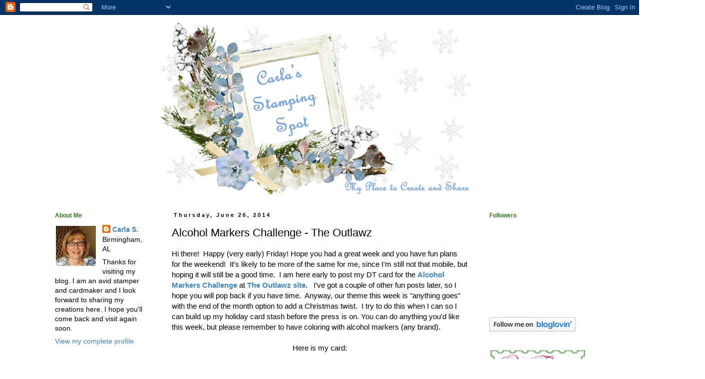

--- FILE ---
content_type: text/html; charset=UTF-8
request_url: https://carlasstampingspot.blogspot.com/2014/06/alcohol-markers-challenge-outlawz_26.html
body_size: 39057
content:
<!DOCTYPE html>
<html class='v2' dir='ltr' lang='en'>
<head>
<link href='https://www.blogger.com/static/v1/widgets/335934321-css_bundle_v2.css' rel='stylesheet' type='text/css'/>
<meta content='width=1100' name='viewport'/>
<meta content='text/html; charset=UTF-8' http-equiv='Content-Type'/>
<meta content='blogger' name='generator'/>
<link href='https://carlasstampingspot.blogspot.com/favicon.ico' rel='icon' type='image/x-icon'/>
<link href='http://carlasstampingspot.blogspot.com/2014/06/alcohol-markers-challenge-outlawz_26.html' rel='canonical'/>
<link rel="alternate" type="application/atom+xml" title="Carla&#39;s Stamping Spot - Atom" href="https://carlasstampingspot.blogspot.com/feeds/posts/default" />
<link rel="alternate" type="application/rss+xml" title="Carla&#39;s Stamping Spot - RSS" href="https://carlasstampingspot.blogspot.com/feeds/posts/default?alt=rss" />
<link rel="service.post" type="application/atom+xml" title="Carla&#39;s Stamping Spot - Atom" href="https://www.blogger.com/feeds/1175078738837527087/posts/default" />

<link rel="alternate" type="application/atom+xml" title="Carla&#39;s Stamping Spot - Atom" href="https://carlasstampingspot.blogspot.com/feeds/4010687682941264328/comments/default" />
<!--Can't find substitution for tag [blog.ieCssRetrofitLinks]-->
<link href='https://blogger.googleusercontent.com/img/b/R29vZ2xl/AVvXsEilvgsApALj2cYIyXgqml46ZDggKPbe5AGwH-78pjrbTLEgKfP9fg5Q-LYIFa8pM6Sm0163UuipsLV3_hCj5-Ut8NfR7yxFKJ0n76EWsQ4XJvarqeMyD2n3XI-r_p5glPnwZSWCz-SQGbE/s1600/CPC062714-Carla.jpg' rel='image_src'/>
<meta content='http://carlasstampingspot.blogspot.com/2014/06/alcohol-markers-challenge-outlawz_26.html' property='og:url'/>
<meta content='Alcohol Markers Challenge - The Outlawz' property='og:title'/>
<meta content='Hi there!  Happy (very early) Friday! Hope you had a great week and you have fun plans for the weekend!  It&#39;s likely to be more of the same ...' property='og:description'/>
<meta content='https://blogger.googleusercontent.com/img/b/R29vZ2xl/AVvXsEilvgsApALj2cYIyXgqml46ZDggKPbe5AGwH-78pjrbTLEgKfP9fg5Q-LYIFa8pM6Sm0163UuipsLV3_hCj5-Ut8NfR7yxFKJ0n76EWsQ4XJvarqeMyD2n3XI-r_p5glPnwZSWCz-SQGbE/w1200-h630-p-k-no-nu/CPC062714-Carla.jpg' property='og:image'/>
<title>Carla's Stamping Spot: Alcohol Markers Challenge - The Outlawz</title>
<style id='page-skin-1' type='text/css'><!--
/*
-----------------------------------------------
Blogger Template Style
Name:     Simple
Designer: Blogger
URL:      www.blogger.com
----------------------------------------------- */
/* Content
----------------------------------------------- */
body {
font: normal normal 14px Arial, Tahoma, Helvetica, FreeSans, sans-serif;
color: #000000;
background: #ffffff none repeat scroll top left;
padding: 0 0 0 0;
}
html body .region-inner {
min-width: 0;
max-width: 100%;
width: auto;
}
h2 {
font-size: 22px;
}
a:link {
text-decoration:none;
color: #3d85c6;
}
a:visited {
text-decoration:none;
color: #3d85c6;
}
a:hover {
text-decoration:underline;
color: #3d85c6;
}
.body-fauxcolumn-outer .fauxcolumn-inner {
background: transparent none repeat scroll top left;
_background-image: none;
}
.body-fauxcolumn-outer .cap-top {
position: absolute;
z-index: 1;
height: 400px;
width: 100%;
}
.body-fauxcolumn-outer .cap-top .cap-left {
width: 100%;
background: transparent none repeat-x scroll top left;
_background-image: none;
}
.content-outer {
-moz-box-shadow: 0 0 0 rgba(0, 0, 0, .15);
-webkit-box-shadow: 0 0 0 rgba(0, 0, 0, .15);
-goog-ms-box-shadow: 0 0 0 #333333;
box-shadow: 0 0 0 rgba(0, 0, 0, .15);
margin-bottom: 1px;
}
.content-inner {
padding: 10px 40px;
}
.content-inner {
background-color: #ffffff;
}
/* Header
----------------------------------------------- */
.header-outer {
background: transparent none repeat-x scroll 0 -400px;
_background-image: none;
}
.Header h1 {
font: normal normal 40px 'Trebuchet MS',Trebuchet,Verdana,sans-serif;
color: #000000;
text-shadow: 0 0 0 rgba(0, 0, 0, .2);
}
.Header h1 a {
color: #000000;
}
.Header .description {
font-size: 18px;
color: #000000;
}
.header-inner .Header .titlewrapper {
padding: 22px 0;
}
.header-inner .Header .descriptionwrapper {
padding: 0 0;
}
/* Tabs
----------------------------------------------- */
.tabs-inner .section:first-child {
border-top: 0 solid transparent;
}
.tabs-inner .section:first-child ul {
margin-top: -1px;
border-top: 1px solid transparent;
border-left: 1px solid transparent;
border-right: 1px solid transparent;
}
.tabs-inner .widget ul {
background: transparent none repeat-x scroll 0 -800px;
_background-image: none;
border-bottom: 1px solid transparent;
margin-top: 0;
margin-left: -30px;
margin-right: -30px;
}
.tabs-inner .widget li a {
display: inline-block;
padding: .6em 1em;
font: normal normal 14px Arial, Tahoma, Helvetica, FreeSans, sans-serif;
color: #000000;
border-left: 1px solid #ffffff;
border-right: 1px solid transparent;
}
.tabs-inner .widget li:first-child a {
border-left: none;
}
.tabs-inner .widget li.selected a, .tabs-inner .widget li a:hover {
color: #000000;
background-color: #ffffff;
text-decoration: none;
}
/* Columns
----------------------------------------------- */
.main-outer {
border-top: 0 solid transparent;
}
.fauxcolumn-left-outer .fauxcolumn-inner {
border-right: 1px solid transparent;
}
.fauxcolumn-right-outer .fauxcolumn-inner {
border-left: 1px solid transparent;
}
/* Headings
----------------------------------------------- */
div.widget > h2,
div.widget h2.title {
margin: 0 0 1em 0;
font: normal bold 12px Arial, Tahoma, Helvetica, FreeSans, sans-serif;
color: #38761d;
}
/* Widgets
----------------------------------------------- */
.widget .zippy {
color: #999999;
text-shadow: 2px 2px 1px rgba(0, 0, 0, .1);
}
.widget .popular-posts ul {
list-style: none;
}
/* Posts
----------------------------------------------- */
h2.date-header {
font: normal bold 11px Arial, Tahoma, Helvetica, FreeSans, sans-serif;
}
.date-header span {
background-color: #ffffff;
color: #000000;
padding: 0.4em;
letter-spacing: 3px;
margin: inherit;
}
.main-inner {
padding-top: 35px;
padding-bottom: 65px;
}
.main-inner .column-center-inner {
padding: 0 0;
}
.main-inner .column-center-inner .section {
margin: 0 1em;
}
.post {
margin: 0 0 45px 0;
}
h3.post-title, .comments h4 {
font: normal normal 22px 'Trebuchet MS',Trebuchet,Verdana,sans-serif;
margin: .75em 0 0;
}
.post-body {
font-size: 110%;
line-height: 1.4;
position: relative;
}
.post-body img, .post-body .tr-caption-container, .Profile img, .Image img,
.BlogList .item-thumbnail img {
padding: 2px;
background: #ffffff;
border: 1px solid #ffffff;
-moz-box-shadow: 1px 1px 5px rgba(0, 0, 0, .1);
-webkit-box-shadow: 1px 1px 5px rgba(0, 0, 0, .1);
box-shadow: 1px 1px 5px rgba(0, 0, 0, .1);
}
.post-body img, .post-body .tr-caption-container {
padding: 5px;
}
.post-body .tr-caption-container {
color: #000000;
}
.post-body .tr-caption-container img {
padding: 0;
background: transparent;
border: none;
-moz-box-shadow: 0 0 0 rgba(0, 0, 0, .1);
-webkit-box-shadow: 0 0 0 rgba(0, 0, 0, .1);
box-shadow: 0 0 0 rgba(0, 0, 0, .1);
}
.post-header {
margin: 0 0 1.5em;
line-height: 1.6;
font-size: 90%;
}
.post-footer {
margin: 20px -2px 0;
padding: 5px 10px;
color: #38761d;
background-color: #ffffff;
border-bottom: 1px solid #ffffff;
line-height: 1.6;
font-size: 90%;
}
#comments .comment-author {
padding-top: 1.5em;
border-top: 1px solid transparent;
background-position: 0 1.5em;
}
#comments .comment-author:first-child {
padding-top: 0;
border-top: none;
}
.avatar-image-container {
margin: .2em 0 0;
}
#comments .avatar-image-container img {
border: 1px solid #ffffff;
}
/* Comments
----------------------------------------------- */
.comments .comments-content .icon.blog-author {
background-repeat: no-repeat;
background-image: url([data-uri]);
}
.comments .comments-content .loadmore a {
border-top: 1px solid #999999;
border-bottom: 1px solid #999999;
}
.comments .comment-thread.inline-thread {
background-color: #ffffff;
}
.comments .continue {
border-top: 2px solid #999999;
}
/* Accents
---------------------------------------------- */
.section-columns td.columns-cell {
border-left: 1px solid transparent;
}
.blog-pager {
background: transparent url(//www.blogblog.com/1kt/simple/paging_dot.png) repeat-x scroll top center;
}
.blog-pager-older-link, .home-link,
.blog-pager-newer-link {
background-color: #ffffff;
padding: 5px;
}
.footer-outer {
border-top: 1px dashed #bbbbbb;
}
/* Mobile
----------------------------------------------- */
body.mobile  {
background-size: auto;
}
.mobile .body-fauxcolumn-outer {
background: transparent none repeat scroll top left;
}
.mobile .body-fauxcolumn-outer .cap-top {
background-size: 100% auto;
}
.mobile .content-outer {
-webkit-box-shadow: 0 0 3px rgba(0, 0, 0, .15);
box-shadow: 0 0 3px rgba(0, 0, 0, .15);
}
.mobile .tabs-inner .widget ul {
margin-left: 0;
margin-right: 0;
}
.mobile .post {
margin: 0;
}
.mobile .main-inner .column-center-inner .section {
margin: 0;
}
.mobile .date-header span {
padding: 0.1em 10px;
margin: 0 -10px;
}
.mobile h3.post-title {
margin: 0;
}
.mobile .blog-pager {
background: transparent none no-repeat scroll top center;
}
.mobile .footer-outer {
border-top: none;
}
.mobile .main-inner, .mobile .footer-inner {
background-color: #ffffff;
}
.mobile-index-contents {
color: #000000;
}
.mobile-link-button {
background-color: #3d85c6;
}
.mobile-link-button a:link, .mobile-link-button a:visited {
color: #ffffff;
}
.mobile .tabs-inner .section:first-child {
border-top: none;
}
.mobile .tabs-inner .PageList .widget-content {
background-color: #ffffff;
color: #000000;
border-top: 1px solid transparent;
border-bottom: 1px solid transparent;
}
.mobile .tabs-inner .PageList .widget-content .pagelist-arrow {
border-left: 1px solid transparent;
}
#Header1 {width:640px;margin:0 auto}
.post-body img, .post-body .tr-caption-container, .Profile img, .Image img,
.BlogList .item-thumbnail img {
padding: none !important;
border: none !important;
background: none !important;
-moz-box-shadow: 0px 0px 0px transparent !important;
-webkit-box-shadow: 0px 0px 0px transparent !important;
box-shadow: 0px 0px 0px transparent !important;
}
--></style>
<style id='template-skin-1' type='text/css'><!--
body {
min-width: 1200px;
}
.content-outer, .content-fauxcolumn-outer, .region-inner {
min-width: 1200px;
max-width: 1200px;
_width: 1200px;
}
.main-inner .columns {
padding-left: 250px;
padding-right: 250px;
}
.main-inner .fauxcolumn-center-outer {
left: 250px;
right: 250px;
/* IE6 does not respect left and right together */
_width: expression(this.parentNode.offsetWidth -
parseInt("250px") -
parseInt("250px") + 'px');
}
.main-inner .fauxcolumn-left-outer {
width: 250px;
}
.main-inner .fauxcolumn-right-outer {
width: 250px;
}
.main-inner .column-left-outer {
width: 250px;
right: 100%;
margin-left: -250px;
}
.main-inner .column-right-outer {
width: 250px;
margin-right: -250px;
}
#layout {
min-width: 0;
}
#layout .content-outer {
min-width: 0;
width: 800px;
}
#layout .region-inner {
min-width: 0;
width: auto;
}
body#layout div.add_widget {
padding: 8px;
}
body#layout div.add_widget a {
margin-left: 32px;
}
--></style>
<link href='https://www.blogger.com/dyn-css/authorization.css?targetBlogID=1175078738837527087&amp;zx=826da5b5-be02-4760-9002-a562911e05ce' media='none' onload='if(media!=&#39;all&#39;)media=&#39;all&#39;' rel='stylesheet'/><noscript><link href='https://www.blogger.com/dyn-css/authorization.css?targetBlogID=1175078738837527087&amp;zx=826da5b5-be02-4760-9002-a562911e05ce' rel='stylesheet'/></noscript>
<meta name='google-adsense-platform-account' content='ca-host-pub-1556223355139109'/>
<meta name='google-adsense-platform-domain' content='blogspot.com'/>

</head>
<body class='loading variant-simplysimple'>
<div class='navbar section' id='navbar' name='Navbar'><div class='widget Navbar' data-version='1' id='Navbar1'><script type="text/javascript">
    function setAttributeOnload(object, attribute, val) {
      if(window.addEventListener) {
        window.addEventListener('load',
          function(){ object[attribute] = val; }, false);
      } else {
        window.attachEvent('onload', function(){ object[attribute] = val; });
      }
    }
  </script>
<div id="navbar-iframe-container"></div>
<script type="text/javascript" src="https://apis.google.com/js/platform.js"></script>
<script type="text/javascript">
      gapi.load("gapi.iframes:gapi.iframes.style.bubble", function() {
        if (gapi.iframes && gapi.iframes.getContext) {
          gapi.iframes.getContext().openChild({
              url: 'https://www.blogger.com/navbar/1175078738837527087?po\x3d4010687682941264328\x26origin\x3dhttps://carlasstampingspot.blogspot.com',
              where: document.getElementById("navbar-iframe-container"),
              id: "navbar-iframe"
          });
        }
      });
    </script><script type="text/javascript">
(function() {
var script = document.createElement('script');
script.type = 'text/javascript';
script.src = '//pagead2.googlesyndication.com/pagead/js/google_top_exp.js';
var head = document.getElementsByTagName('head')[0];
if (head) {
head.appendChild(script);
}})();
</script>
</div></div>
<div class='body-fauxcolumns'>
<div class='fauxcolumn-outer body-fauxcolumn-outer'>
<div class='cap-top'>
<div class='cap-left'></div>
<div class='cap-right'></div>
</div>
<div class='fauxborder-left'>
<div class='fauxborder-right'></div>
<div class='fauxcolumn-inner'>
</div>
</div>
<div class='cap-bottom'>
<div class='cap-left'></div>
<div class='cap-right'></div>
</div>
</div>
</div>
<div class='content'>
<div class='content-fauxcolumns'>
<div class='fauxcolumn-outer content-fauxcolumn-outer'>
<div class='cap-top'>
<div class='cap-left'></div>
<div class='cap-right'></div>
</div>
<div class='fauxborder-left'>
<div class='fauxborder-right'></div>
<div class='fauxcolumn-inner'>
</div>
</div>
<div class='cap-bottom'>
<div class='cap-left'></div>
<div class='cap-right'></div>
</div>
</div>
</div>
<div class='content-outer'>
<div class='content-cap-top cap-top'>
<div class='cap-left'></div>
<div class='cap-right'></div>
</div>
<div class='fauxborder-left content-fauxborder-left'>
<div class='fauxborder-right content-fauxborder-right'></div>
<div class='content-inner'>
<header>
<div class='header-outer'>
<div class='header-cap-top cap-top'>
<div class='cap-left'></div>
<div class='cap-right'></div>
</div>
<div class='fauxborder-left header-fauxborder-left'>
<div class='fauxborder-right header-fauxborder-right'></div>
<div class='region-inner header-inner'>
<div class='header section' id='header' name='Header'><div class='widget Header' data-version='1' id='Header1'>
<div id='header-inner'>
<a href='https://carlasstampingspot.blogspot.com/' style='display: block'>
<img alt='Carla&#39;s Stamping Spot' height='350px; ' id='Header1_headerimg' src='https://blogger.googleusercontent.com/img/b/R29vZ2xl/AVvXsEifK5lPOiCAkmjws-Jfm97p6FpC6DMcfS44H3ftSr_b5eTk_RjFq2y47q-e2GIwwSeNrUxg-7eRvSDhe6bMFbD5TjmSkjKiSaHMb3bEjU_veU0KRGV2pHV5nZHmH89LPF_3CzjSmL9nV3o/s1600-r/New+Winter+Blog+Header_edited-4.png' style='display: block' width='640px; '/>
</a>
</div>
</div></div>
</div>
</div>
<div class='header-cap-bottom cap-bottom'>
<div class='cap-left'></div>
<div class='cap-right'></div>
</div>
</div>
</header>
<div class='tabs-outer'>
<div class='tabs-cap-top cap-top'>
<div class='cap-left'></div>
<div class='cap-right'></div>
</div>
<div class='fauxborder-left tabs-fauxborder-left'>
<div class='fauxborder-right tabs-fauxborder-right'></div>
<div class='region-inner tabs-inner'>
<div class='tabs no-items section' id='crosscol' name='Cross-Column'></div>
<div class='tabs no-items section' id='crosscol-overflow' name='Cross-Column 2'></div>
</div>
</div>
<div class='tabs-cap-bottom cap-bottom'>
<div class='cap-left'></div>
<div class='cap-right'></div>
</div>
</div>
<div class='main-outer'>
<div class='main-cap-top cap-top'>
<div class='cap-left'></div>
<div class='cap-right'></div>
</div>
<div class='fauxborder-left main-fauxborder-left'>
<div class='fauxborder-right main-fauxborder-right'></div>
<div class='region-inner main-inner'>
<div class='columns fauxcolumns'>
<div class='fauxcolumn-outer fauxcolumn-center-outer'>
<div class='cap-top'>
<div class='cap-left'></div>
<div class='cap-right'></div>
</div>
<div class='fauxborder-left'>
<div class='fauxborder-right'></div>
<div class='fauxcolumn-inner'>
</div>
</div>
<div class='cap-bottom'>
<div class='cap-left'></div>
<div class='cap-right'></div>
</div>
</div>
<div class='fauxcolumn-outer fauxcolumn-left-outer'>
<div class='cap-top'>
<div class='cap-left'></div>
<div class='cap-right'></div>
</div>
<div class='fauxborder-left'>
<div class='fauxborder-right'></div>
<div class='fauxcolumn-inner'>
</div>
</div>
<div class='cap-bottom'>
<div class='cap-left'></div>
<div class='cap-right'></div>
</div>
</div>
<div class='fauxcolumn-outer fauxcolumn-right-outer'>
<div class='cap-top'>
<div class='cap-left'></div>
<div class='cap-right'></div>
</div>
<div class='fauxborder-left'>
<div class='fauxborder-right'></div>
<div class='fauxcolumn-inner'>
</div>
</div>
<div class='cap-bottom'>
<div class='cap-left'></div>
<div class='cap-right'></div>
</div>
</div>
<!-- corrects IE6 width calculation -->
<div class='columns-inner'>
<div class='column-center-outer'>
<div class='column-center-inner'>
<div class='main section' id='main' name='Main'><div class='widget Blog' data-version='1' id='Blog1'>
<div class='blog-posts hfeed'>

          <div class="date-outer">
        
<h2 class='date-header'><span>Thursday, June 26, 2014</span></h2>

          <div class="date-posts">
        
<div class='post-outer'>
<div class='post hentry'>
<a name='4010687682941264328'></a>
<h3 class='post-title entry-title'>
Alcohol Markers Challenge - The Outlawz
</h3>
<div class='post-header'>
<div class='post-header-line-1'></div>
</div>
<div class='post-body entry-content'>
Hi there!&nbsp; Happy (very early) Friday! Hope you had a great week and you have fun plans for the weekend!&nbsp; It's likely to be more of the same for me, since I'm still not that mobile, but hoping&nbsp;it will still be a good time.&nbsp; I am here early to post my DT card for the <strong><a href="http://outlawzchallenges.ning.com/group/copicchallenge/forum/topics/alcohol-markers-challenge-june-27th-july-3rd">Alcohol Markers Challenge</a></strong> at <strong><a href="http://outlawzchallenges.ning.com/">The Outlawz site</a></strong>.&nbsp;&nbsp; I've got a couple of other fun posts later, so I hope you will pop back if you have time.&nbsp; Anyway, our theme this week is "anything goes" with the end of the month option to add a Christmas twist.&nbsp; I try to do this when I can so I can build up my holiday card stash before the press is on. You can do anything you'd like this week, but please remember to have coloring with alcohol markers (any brand).<br />
<br />
<div style="text-align: center;">
Here is my card:</div>
<br />
<div class="separator" style="clear: both; text-align: center;">
<a href="https://blogger.googleusercontent.com/img/b/R29vZ2xl/AVvXsEilvgsApALj2cYIyXgqml46ZDggKPbe5AGwH-78pjrbTLEgKfP9fg5Q-LYIFa8pM6Sm0163UuipsLV3_hCj5-Ut8NfR7yxFKJ0n76EWsQ4XJvarqeMyD2n3XI-r_p5glPnwZSWCz-SQGbE/s1600/CPC062714-Carla.jpg" imageanchor="1" style="margin-left: 1em; margin-right: 1em;"><img border="0" height="388" src="https://blogger.googleusercontent.com/img/b/R29vZ2xl/AVvXsEilvgsApALj2cYIyXgqml46ZDggKPbe5AGwH-78pjrbTLEgKfP9fg5Q-LYIFa8pM6Sm0163UuipsLV3_hCj5-Ut8NfR7yxFKJ0n76EWsQ4XJvarqeMyD2n3XI-r_p5glPnwZSWCz-SQGbE/s1600/CPC062714-Carla.jpg" width="400" /></a></div>
<br />
My card base and mats are SU Riding Hood Red and the patterned papers are from the Melissa Francis Deck the Halls 6x6 pad.&nbsp; The beautiful image is <strong><a href="http://deliciousdoodles.blogspot.com/2010/10/poinsettia-fairy.html">Poinsettia Fairy</a></strong> from <strong><a href="http://deliciousdoodles.blogspot.com/">Delicious Doodles</a></strong>.&nbsp; I printed it on MiC Blending Card and colored it with my Copics.&nbsp; I added lots of Red and Gold Stickles for added sparkle.&nbsp; Two pretty gold bead caps and a 3D poinsettia sticker finished my card.<br />
<br />
<div style="text-align: center;">
Here is a close-up of the image:</div>
<br />
<div class="separator" style="clear: both; text-align: center;">
<a href="https://blogger.googleusercontent.com/img/b/R29vZ2xl/AVvXsEhGJE3fsFTxceQRI-Gp1aH5MbUUVD_cOAhSeIdSfcE5_KRqfhzxkx_Aoqs2jrOkMORhdZwcID_rEIZwQz_D983zOHP08R6NzYvkbWp76w2xr-UJLbhy5itU1Wf5L7sHSrjonvlNAAMvkTE/s1600/Poinsettia+Fairy+close-up.jpg" imageanchor="1" style="margin-left: 1em; margin-right: 1em;"><img border="0" height="400" src="https://blogger.googleusercontent.com/img/b/R29vZ2xl/AVvXsEhGJE3fsFTxceQRI-Gp1aH5MbUUVD_cOAhSeIdSfcE5_KRqfhzxkx_Aoqs2jrOkMORhdZwcID_rEIZwQz_D983zOHP08R6NzYvkbWp76w2xr-UJLbhy5itU1Wf5L7sHSrjonvlNAAMvkTE/s1600/Poinsettia+Fairy+close-up.jpg" width="310" /></a></div>
<br />
Thanks for stopping by!&nbsp; Be sure to visit the <strong><a href="http://outlawzchallenges.ning.com/group/copicchallenge/forum/topics/alcohol-markers-challenge-june-27th-july-3rd">Alcohol Markers Challenge</a></strong> and check out the gorgeous creations from my wonderful teammies, Dawn, Penny and Kathi!&nbsp; We hope you will play along!&nbsp; It doesn't get easier than "anything goes".&nbsp; <strong><a href="http://deliciousdoodles.blogspot.com/">Delicious Doodles</a></strong> is sponsoring the June Challenges.&nbsp; Teri is offering the lucky winner 4 digis of their choice from <strong><a href="http://deliciousdoodles.blogspot.com/">her shop</a></strong>.&nbsp; She has loads of fantastic digis there, so check it out!<br />
<br />
<div class="separator" style="clear: both; text-align: center;">
<a href="https://blogger.googleusercontent.com/img/b/R29vZ2xl/AVvXsEjWucmDmL3mMGJgulp4cujzeFcVtt2MyCPn6trzuDF4J-v4y_guB6yKPDj8vTTTXGo4OrBTqyVh9c9ViecQPOynl1Ns_G7qh0_rz21ChjWY2Ka6ayvMDry7aOR3O1RE2A7Y-Z-LrsgqW2o/s1600/Delicious+Doodles+sponsor+baanner.jpg" imageanchor="1" style="margin-left: 1em; margin-right: 1em;"><img border="0" src="https://blogger.googleusercontent.com/img/b/R29vZ2xl/AVvXsEjWucmDmL3mMGJgulp4cujzeFcVtt2MyCPn6trzuDF4J-v4y_guB6yKPDj8vTTTXGo4OrBTqyVh9c9ViecQPOynl1Ns_G7qh0_rz21ChjWY2Ka6ayvMDry7aOR3O1RE2A7Y-Z-LrsgqW2o/s1600/Delicious+Doodles+sponsor+baanner.jpg" /></a></div>
<br />
I am entering my card in the following challenges:<br />
<strong><a href="http://corrosivechallengesbyjanet.blogspot.com/2014/06/challenge-202-color-me-happy.html">The Corrosive Challenge #202</a></strong> (favorite coloring medium; mine is Copics)<br />
<strong><a href="http://leftofcenterchallenges.blogspot.com/2014/06/challenge-34-use-metal-with-rick-st.html">Left of Center Creative Challenges #34</a></strong> (use metal;&nbsp; I used metal bead caps)<br />
<strong><a href="http://fabnfunkychallenges.blogspot.com/2014/06/challenge-222-christmas-were-half-way.html">Fab 'n' Funky Challenge #222</a></strong> (Christmas)<br />
<br />
Have a great day and hope to see you a little later on.<br />
<a href="http://s1031.photobucket.com/albums/y379/cmsuto/?action=view&amp;current=NewSignature.png" target="_blank"><img alt="Photobucket" border="0" src="https://lh3.googleusercontent.com/blogger_img_proxy/AEn0k_vbzthN0zOfeAM3DhcabvznQmFh_Zg5aWfsqo3hrCIaqpklFyMwNzcnBqbgTtCIgBS2q5VaLjfmviidTG_-ioYer7TwoJgNOq0QhB0cZSG5kHyZkig_zBG4tJHt7KpKzlYhQQ=s0-d"></a>
<div style='clear: both;'></div>
</div>
<div class='post-footer'>
<div class='post-footer-line post-footer-line-1'><span class='post-author vcard'>
Posted by
<span class='fn'>Carla S.</span>
</span>
<span class='post-timestamp'>
at
<a class='timestamp-link' href='https://carlasstampingspot.blogspot.com/2014/06/alcohol-markers-challenge-outlawz_26.html' rel='bookmark' title='permanent link'><abbr class='published' title='2014-06-26T23:30:00-04:00'>6/26/2014 11:30:00 PM</abbr></a>
</span>
<span class='post-comment-link'>
</span>
<span class='post-icons'>
<span class='item-control blog-admin pid-1112153842'>
<a href='https://www.blogger.com/post-edit.g?blogID=1175078738837527087&postID=4010687682941264328&from=pencil' title='Edit Post'>
<img alt='' class='icon-action' height='18' src='https://resources.blogblog.com/img/icon18_edit_allbkg.gif' width='18'/>
</a>
</span>
</span>
<div class='post-share-buttons'>
<a class='goog-inline-block share-button sb-email' href='https://www.blogger.com/share-post.g?blogID=1175078738837527087&postID=4010687682941264328&target=email' target='_blank' title='Email This'><span class='share-button-link-text'>Email This</span></a><a class='goog-inline-block share-button sb-blog' href='https://www.blogger.com/share-post.g?blogID=1175078738837527087&postID=4010687682941264328&target=blog' onclick='window.open(this.href, "_blank", "height=270,width=475"); return false;' target='_blank' title='BlogThis!'><span class='share-button-link-text'>BlogThis!</span></a><a class='goog-inline-block share-button sb-twitter' href='https://www.blogger.com/share-post.g?blogID=1175078738837527087&postID=4010687682941264328&target=twitter' target='_blank' title='Share to X'><span class='share-button-link-text'>Share to X</span></a><a class='goog-inline-block share-button sb-facebook' href='https://www.blogger.com/share-post.g?blogID=1175078738837527087&postID=4010687682941264328&target=facebook' onclick='window.open(this.href, "_blank", "height=430,width=640"); return false;' target='_blank' title='Share to Facebook'><span class='share-button-link-text'>Share to Facebook</span></a><a class='goog-inline-block share-button sb-pinterest' href='https://www.blogger.com/share-post.g?blogID=1175078738837527087&postID=4010687682941264328&target=pinterest' target='_blank' title='Share to Pinterest'><span class='share-button-link-text'>Share to Pinterest</span></a>
</div>
</div>
<div class='post-footer-line post-footer-line-2'><span class='post-labels'>
Labels:
<a href='https://carlasstampingspot.blogspot.com/search/label/Corrosive%20Challenge' rel='tag'>Corrosive Challenge</a>,
<a href='https://carlasstampingspot.blogspot.com/search/label/Delicious%20Doodles' rel='tag'>Delicious Doodles</a>,
<a href='https://carlasstampingspot.blogspot.com/search/label/Fab%20%27n%27%20Funky' rel='tag'>Fab &#39;n&#39; Funky</a>,
<a href='https://carlasstampingspot.blogspot.com/search/label/Left%20of%20Center%20Challenge' rel='tag'>Left of Center Challenge</a>,
<a href='https://carlasstampingspot.blogspot.com/search/label/Outlawz%20Copic%2FPromarker%20Challenge' rel='tag'>Outlawz Copic/Promarker Challenge</a>
</span>
</div>
<div class='post-footer-line post-footer-line-3'><span class='post-location'>
</span>
</div>
</div>
</div>
<div class='comments' id='comments'>
<a name='comments'></a>
<h4>7 comments:</h4>
<div class='comments-content'>
<script async='async' src='' type='text/javascript'></script>
<script type='text/javascript'>
    (function() {
      var items = null;
      var msgs = null;
      var config = {};

// <![CDATA[
      var cursor = null;
      if (items && items.length > 0) {
        cursor = parseInt(items[items.length - 1].timestamp) + 1;
      }

      var bodyFromEntry = function(entry) {
        var text = (entry &&
                    ((entry.content && entry.content.$t) ||
                     (entry.summary && entry.summary.$t))) ||
            '';
        if (entry && entry.gd$extendedProperty) {
          for (var k in entry.gd$extendedProperty) {
            if (entry.gd$extendedProperty[k].name == 'blogger.contentRemoved') {
              return '<span class="deleted-comment">' + text + '</span>';
            }
          }
        }
        return text;
      }

      var parse = function(data) {
        cursor = null;
        var comments = [];
        if (data && data.feed && data.feed.entry) {
          for (var i = 0, entry; entry = data.feed.entry[i]; i++) {
            var comment = {};
            // comment ID, parsed out of the original id format
            var id = /blog-(\d+).post-(\d+)/.exec(entry.id.$t);
            comment.id = id ? id[2] : null;
            comment.body = bodyFromEntry(entry);
            comment.timestamp = Date.parse(entry.published.$t) + '';
            if (entry.author && entry.author.constructor === Array) {
              var auth = entry.author[0];
              if (auth) {
                comment.author = {
                  name: (auth.name ? auth.name.$t : undefined),
                  profileUrl: (auth.uri ? auth.uri.$t : undefined),
                  avatarUrl: (auth.gd$image ? auth.gd$image.src : undefined)
                };
              }
            }
            if (entry.link) {
              if (entry.link[2]) {
                comment.link = comment.permalink = entry.link[2].href;
              }
              if (entry.link[3]) {
                var pid = /.*comments\/default\/(\d+)\?.*/.exec(entry.link[3].href);
                if (pid && pid[1]) {
                  comment.parentId = pid[1];
                }
              }
            }
            comment.deleteclass = 'item-control blog-admin';
            if (entry.gd$extendedProperty) {
              for (var k in entry.gd$extendedProperty) {
                if (entry.gd$extendedProperty[k].name == 'blogger.itemClass') {
                  comment.deleteclass += ' ' + entry.gd$extendedProperty[k].value;
                } else if (entry.gd$extendedProperty[k].name == 'blogger.displayTime') {
                  comment.displayTime = entry.gd$extendedProperty[k].value;
                }
              }
            }
            comments.push(comment);
          }
        }
        return comments;
      };

      var paginator = function(callback) {
        if (hasMore()) {
          var url = config.feed + '?alt=json&v=2&orderby=published&reverse=false&max-results=50';
          if (cursor) {
            url += '&published-min=' + new Date(cursor).toISOString();
          }
          window.bloggercomments = function(data) {
            var parsed = parse(data);
            cursor = parsed.length < 50 ? null
                : parseInt(parsed[parsed.length - 1].timestamp) + 1
            callback(parsed);
            window.bloggercomments = null;
          }
          url += '&callback=bloggercomments';
          var script = document.createElement('script');
          script.type = 'text/javascript';
          script.src = url;
          document.getElementsByTagName('head')[0].appendChild(script);
        }
      };
      var hasMore = function() {
        return !!cursor;
      };
      var getMeta = function(key, comment) {
        if ('iswriter' == key) {
          var matches = !!comment.author
              && comment.author.name == config.authorName
              && comment.author.profileUrl == config.authorUrl;
          return matches ? 'true' : '';
        } else if ('deletelink' == key) {
          return config.baseUri + '/comment/delete/'
               + config.blogId + '/' + comment.id;
        } else if ('deleteclass' == key) {
          return comment.deleteclass;
        }
        return '';
      };

      var replybox = null;
      var replyUrlParts = null;
      var replyParent = undefined;

      var onReply = function(commentId, domId) {
        if (replybox == null) {
          // lazily cache replybox, and adjust to suit this style:
          replybox = document.getElementById('comment-editor');
          if (replybox != null) {
            replybox.height = '250px';
            replybox.style.display = 'block';
            replyUrlParts = replybox.src.split('#');
          }
        }
        if (replybox && (commentId !== replyParent)) {
          replybox.src = '';
          document.getElementById(domId).insertBefore(replybox, null);
          replybox.src = replyUrlParts[0]
              + (commentId ? '&parentID=' + commentId : '')
              + '#' + replyUrlParts[1];
          replyParent = commentId;
        }
      };

      var hash = (window.location.hash || '#').substring(1);
      var startThread, targetComment;
      if (/^comment-form_/.test(hash)) {
        startThread = hash.substring('comment-form_'.length);
      } else if (/^c[0-9]+$/.test(hash)) {
        targetComment = hash.substring(1);
      }

      // Configure commenting API:
      var configJso = {
        'maxDepth': config.maxThreadDepth
      };
      var provider = {
        'id': config.postId,
        'data': items,
        'loadNext': paginator,
        'hasMore': hasMore,
        'getMeta': getMeta,
        'onReply': onReply,
        'rendered': true,
        'initComment': targetComment,
        'initReplyThread': startThread,
        'config': configJso,
        'messages': msgs
      };

      var render = function() {
        if (window.goog && window.goog.comments) {
          var holder = document.getElementById('comment-holder');
          window.goog.comments.render(holder, provider);
        }
      };

      // render now, or queue to render when library loads:
      if (window.goog && window.goog.comments) {
        render();
      } else {
        window.goog = window.goog || {};
        window.goog.comments = window.goog.comments || {};
        window.goog.comments.loadQueue = window.goog.comments.loadQueue || [];
        window.goog.comments.loadQueue.push(render);
      }
    })();
// ]]>
  </script>
<div id='comment-holder'>
<div class="comment-thread toplevel-thread"><ol id="top-ra"><li class="comment" id="c1106100375463347152"><div class="avatar-image-container"><img src="//blogger.googleusercontent.com/img/b/R29vZ2xl/AVvXsEhUWYoH7GEajYBDmxBp-Yp9izRPPm-3utddw9SkHhkatHxdJsiiT2G4cr0wSYjLnI_Kn9gy9FeQjd0GIIw9B08ojYs7FFUTXawMptzbMu0Zh7H6o1BqEgiVYdSnc1vskZc/s45-c/*" alt=""/></div><div class="comment-block"><div class="comment-header"><cite class="user"><a href="https://www.blogger.com/profile/16434487376876963497" rel="nofollow">Squirrel x</a></cite><span class="icon user "></span><span class="datetime secondary-text"><a rel="nofollow" href="https://carlasstampingspot.blogspot.com/2014/06/alcohol-markers-challenge-outlawz_26.html?showComment=1403855468689#c1106100375463347152">June 27, 2014 at 3:51&#8239;AM</a></span></div><p class="comment-content">Oooh Carla, she is one sassy Christmas fairy - absolutely gorgeous.  Hugs xx</p><span class="comment-actions secondary-text"><a class="comment-reply" target="_self" data-comment-id="1106100375463347152">Reply</a><span class="item-control blog-admin blog-admin pid-1899260242"><a target="_self" href="https://www.blogger.com/comment/delete/1175078738837527087/1106100375463347152">Delete</a></span></span></div><div class="comment-replies"><div id="c1106100375463347152-rt" class="comment-thread inline-thread hidden"><span class="thread-toggle thread-expanded"><span class="thread-arrow"></span><span class="thread-count"><a target="_self">Replies</a></span></span><ol id="c1106100375463347152-ra" class="thread-chrome thread-expanded"><div></div><div id="c1106100375463347152-continue" class="continue"><a class="comment-reply" target="_self" data-comment-id="1106100375463347152">Reply</a></div></ol></div></div><div class="comment-replybox-single" id="c1106100375463347152-ce"></div></li><li class="comment" id="c5822707541821648158"><div class="avatar-image-container"><img src="//resources.blogblog.com/img/blank.gif" alt=""/></div><div class="comment-block"><div class="comment-header"><cite class="user">Anonymous</cite><span class="icon user "></span><span class="datetime secondary-text"><a rel="nofollow" href="https://carlasstampingspot.blogspot.com/2014/06/alcohol-markers-challenge-outlawz_26.html?showComment=1403866152875#c5822707541821648158">June 27, 2014 at 6:49&#8239;AM</a></span></div><p class="comment-content">Love it Carla.  Very soft and delicate looking.  Take it easy this weekend, while you enjoy</p><span class="comment-actions secondary-text"><a class="comment-reply" target="_self" data-comment-id="5822707541821648158">Reply</a><span class="item-control blog-admin blog-admin pid-1894266504"><a target="_self" href="https://www.blogger.com/comment/delete/1175078738837527087/5822707541821648158">Delete</a></span></span></div><div class="comment-replies"><div id="c5822707541821648158-rt" class="comment-thread inline-thread hidden"><span class="thread-toggle thread-expanded"><span class="thread-arrow"></span><span class="thread-count"><a target="_self">Replies</a></span></span><ol id="c5822707541821648158-ra" class="thread-chrome thread-expanded"><div></div><div id="c5822707541821648158-continue" class="continue"><a class="comment-reply" target="_self" data-comment-id="5822707541821648158">Reply</a></div></ol></div></div><div class="comment-replybox-single" id="c5822707541821648158-ce"></div></li><li class="comment" id="c7385196782369686284"><div class="avatar-image-container"><img src="//blogger.googleusercontent.com/img/b/R29vZ2xl/AVvXsEg9isd5_Wc2d-TgnGEPIhyjT7KNj08rl_IeUwdbAwRWaDUbrNug6vxZsZZkg_jRSSPRZeLcnxqxTLTRvuCa2OT8wnPAg_gd-UyaUvSMuy0fgJa0cLmrUaLIFk25ywaUFUY/s45-c/christmas+2008+-+2.jpg" alt=""/></div><div class="comment-block"><div class="comment-header"><cite class="user"><a href="https://www.blogger.com/profile/08170845463951642078" rel="nofollow">stampqueen</a></cite><span class="icon user "></span><span class="datetime secondary-text"><a rel="nofollow" href="https://carlasstampingspot.blogspot.com/2014/06/alcohol-markers-challenge-outlawz_26.html?showComment=1403874957487#c7385196782369686284">June 27, 2014 at 9:15&#8239;AM</a></span></div><p class="comment-content">What a great Christmas card - love this image with the tiny fairy too :)</p><span class="comment-actions secondary-text"><a class="comment-reply" target="_self" data-comment-id="7385196782369686284">Reply</a><span class="item-control blog-admin blog-admin pid-127603180"><a target="_self" href="https://www.blogger.com/comment/delete/1175078738837527087/7385196782369686284">Delete</a></span></span></div><div class="comment-replies"><div id="c7385196782369686284-rt" class="comment-thread inline-thread hidden"><span class="thread-toggle thread-expanded"><span class="thread-arrow"></span><span class="thread-count"><a target="_self">Replies</a></span></span><ol id="c7385196782369686284-ra" class="thread-chrome thread-expanded"><div></div><div id="c7385196782369686284-continue" class="continue"><a class="comment-reply" target="_self" data-comment-id="7385196782369686284">Reply</a></div></ol></div></div><div class="comment-replybox-single" id="c7385196782369686284-ce"></div></li><li class="comment" id="c312637024250284605"><div class="avatar-image-container"><img src="//blogger.googleusercontent.com/img/b/R29vZ2xl/AVvXsEhKxW0mKjpWZ-fL9FqVGa-cVOjh2vKhGiiw0jn01_tI5UELa3gBPjaK-o4cq3zK4zZ-61Xg3N0a0owcUh0hjUhu5Ce7hPHd5tWSQW4MgOw_LbfcqmTDrP9S9lDk6GIYTuw/s45-c/Penny%27s+Phone+Photos+2030.jpg" alt=""/></div><div class="comment-block"><div class="comment-header"><cite class="user"><a href="https://www.blogger.com/profile/09029715936616378599" rel="nofollow">Penny</a></cite><span class="icon user "></span><span class="datetime secondary-text"><a rel="nofollow" href="https://carlasstampingspot.blogspot.com/2014/06/alcohol-markers-challenge-outlawz_26.html?showComment=1403882788902#c312637024250284605">June 27, 2014 at 11:26&#8239;AM</a></span></div><p class="comment-content">She&#39;s gorgeous, Carla, and so is your card! Love the coloring, the design, the pretty DP, and your cool embellies! Wonderful card again! :^)<br>Here&#39;s to you feeling a bit better and more mobile each day!<br>Hugs, Penny</p><span class="comment-actions secondary-text"><a class="comment-reply" target="_self" data-comment-id="312637024250284605">Reply</a><span class="item-control blog-admin blog-admin pid-940453544"><a target="_self" href="https://www.blogger.com/comment/delete/1175078738837527087/312637024250284605">Delete</a></span></span></div><div class="comment-replies"><div id="c312637024250284605-rt" class="comment-thread inline-thread hidden"><span class="thread-toggle thread-expanded"><span class="thread-arrow"></span><span class="thread-count"><a target="_self">Replies</a></span></span><ol id="c312637024250284605-ra" class="thread-chrome thread-expanded"><div></div><div id="c312637024250284605-continue" class="continue"><a class="comment-reply" target="_self" data-comment-id="312637024250284605">Reply</a></div></ol></div></div><div class="comment-replybox-single" id="c312637024250284605-ce"></div></li><li class="comment" id="c13035656572463486"><div class="avatar-image-container"><img src="//blogger.googleusercontent.com/img/b/R29vZ2xl/AVvXsEi8KoqU-wrS5Zp7YZeT2j8QCbFFAZde10kaWrm8eZez5HhXkEe8kYZrIlyJFjXOd9y5Jfopc_dzHzLIOmjSmtRm1eanBMOHlj7FTmmxbLMh-jiVlbGmfQx2aJ_3TPfG_g/s45-c/Sassy+Raggedy.jpg" alt=""/></div><div class="comment-block"><div class="comment-header"><cite class="user"><a href="https://www.blogger.com/profile/07306962939287679043" rel="nofollow">Sassy Raggedy</a></cite><span class="icon user "></span><span class="datetime secondary-text"><a rel="nofollow" href="https://carlasstampingspot.blogspot.com/2014/06/alcohol-markers-challenge-outlawz_26.html?showComment=1403902185617#c13035656572463486">June 27, 2014 at 4:49&#8239;PM</a></span></div><p class="comment-content">Just when I think you cannot get any better wow you make something like this Stunning Carla just stunning. Hugs, joann sassy raggedy</p><span class="comment-actions secondary-text"><a class="comment-reply" target="_self" data-comment-id="13035656572463486">Reply</a><span class="item-control blog-admin blog-admin pid-660583372"><a target="_self" href="https://www.blogger.com/comment/delete/1175078738837527087/13035656572463486">Delete</a></span></span></div><div class="comment-replies"><div id="c13035656572463486-rt" class="comment-thread inline-thread hidden"><span class="thread-toggle thread-expanded"><span class="thread-arrow"></span><span class="thread-count"><a target="_self">Replies</a></span></span><ol id="c13035656572463486-ra" class="thread-chrome thread-expanded"><div></div><div id="c13035656572463486-continue" class="continue"><a class="comment-reply" target="_self" data-comment-id="13035656572463486">Reply</a></div></ol></div></div><div class="comment-replybox-single" id="c13035656572463486-ce"></div></li><li class="comment" id="c4312832420031090916"><div class="avatar-image-container"><img src="//blogger.googleusercontent.com/img/b/R29vZ2xl/AVvXsEgq_qEOTf5JdR6a7FuIESQ5mSyziTBQKcee9iyifVAd2dV9m89NdhXbjhMOBXFUQwzKMD3l-lHYZ8HD4FLZd4YCuuYjMF5OeRJ4gNOigTwXVS9ImDvNihtah17OhtvVcQ/s45-c/DSC00481.JPG" alt=""/></div><div class="comment-block"><div class="comment-header"><cite class="user"><a href="https://www.blogger.com/profile/11723051047669889767" rel="nofollow">Tracy</a></cite><span class="icon user "></span><span class="datetime secondary-text"><a rel="nofollow" href="https://carlasstampingspot.blogspot.com/2014/06/alcohol-markers-challenge-outlawz_26.html?showComment=1403999079386#c4312832420031090916">June 28, 2014 at 7:44&#8239;PM</a></span></div><p class="comment-content">Wow!  All that red is just gorgeous.  Hugs!</p><span class="comment-actions secondary-text"><a class="comment-reply" target="_self" data-comment-id="4312832420031090916">Reply</a><span class="item-control blog-admin blog-admin pid-330554944"><a target="_self" href="https://www.blogger.com/comment/delete/1175078738837527087/4312832420031090916">Delete</a></span></span></div><div class="comment-replies"><div id="c4312832420031090916-rt" class="comment-thread inline-thread hidden"><span class="thread-toggle thread-expanded"><span class="thread-arrow"></span><span class="thread-count"><a target="_self">Replies</a></span></span><ol id="c4312832420031090916-ra" class="thread-chrome thread-expanded"><div></div><div id="c4312832420031090916-continue" class="continue"><a class="comment-reply" target="_self" data-comment-id="4312832420031090916">Reply</a></div></ol></div></div><div class="comment-replybox-single" id="c4312832420031090916-ce"></div></li><li class="comment" id="c4333926588817027920"><div class="avatar-image-container"><img src="//blogger.googleusercontent.com/img/b/R29vZ2xl/AVvXsEh7v8Du7wLkbgQjapoyna99d0yHO_SZ8udwZ6Ur4lRaJip10b1lxcs5OS1GBvzwtwlC1bzqAoEXB5z2Ex79SJoXGpv2RH5KST8-8JRkvQKKreP5TdZVU6b6p1HVX_Lo2g/s45-c/kev+wedding+head.jpg" alt=""/></div><div class="comment-block"><div class="comment-header"><cite class="user"><a href="https://www.blogger.com/profile/03070184148623005978" rel="nofollow">maureenjscott</a></cite><span class="icon user "></span><span class="datetime secondary-text"><a rel="nofollow" href="https://carlasstampingspot.blogspot.com/2014/06/alcohol-markers-challenge-outlawz_26.html?showComment=1404027764108#c4333926588817027920">June 29, 2014 at 3:42&#8239;AM</a></span></div><p class="comment-content">Fabulous card Carla!! I love your colouring and the great layout! Thank you for sharing this at Left of Center this fortnight! Remember we are going weekly from the 4th of July and if you&#39;d like to join us as a guest DT, let me know! Mo dt coordinator xxx</p><span class="comment-actions secondary-text"><a class="comment-reply" target="_self" data-comment-id="4333926588817027920">Reply</a><span class="item-control blog-admin blog-admin pid-2052429084"><a target="_self" href="https://www.blogger.com/comment/delete/1175078738837527087/4333926588817027920">Delete</a></span></span></div><div class="comment-replies"><div id="c4333926588817027920-rt" class="comment-thread inline-thread hidden"><span class="thread-toggle thread-expanded"><span class="thread-arrow"></span><span class="thread-count"><a target="_self">Replies</a></span></span><ol id="c4333926588817027920-ra" class="thread-chrome thread-expanded"><div></div><div id="c4333926588817027920-continue" class="continue"><a class="comment-reply" target="_self" data-comment-id="4333926588817027920">Reply</a></div></ol></div></div><div class="comment-replybox-single" id="c4333926588817027920-ce"></div></li></ol><div id="top-continue" class="continue"><a class="comment-reply" target="_self">Add comment</a></div><div class="comment-replybox-thread" id="top-ce"></div><div class="loadmore hidden" data-post-id="4010687682941264328"><a target="_self">Load more...</a></div></div>
</div>
</div>
<p class='comment-footer'>
<div class='comment-form'>
<a name='comment-form'></a>
<p>Thanks so much for visiting and leaving me a comment!  I really appreciate it! Carla</p>
<a href='https://www.blogger.com/comment/frame/1175078738837527087?po=4010687682941264328&hl=en&saa=85391&origin=https://carlasstampingspot.blogspot.com' id='comment-editor-src'></a>
<iframe allowtransparency='true' class='blogger-iframe-colorize blogger-comment-from-post' frameborder='0' height='410px' id='comment-editor' name='comment-editor' src='' width='100%'></iframe>
<script src='https://www.blogger.com/static/v1/jsbin/2830521187-comment_from_post_iframe.js' type='text/javascript'></script>
<script type='text/javascript'>
      BLOG_CMT_createIframe('https://www.blogger.com/rpc_relay.html');
    </script>
</div>
</p>
<div id='backlinks-container'>
<div id='Blog1_backlinks-container'>
</div>
</div>
</div>
</div>

        </div></div>
      
</div>
<div class='blog-pager' id='blog-pager'>
<span id='blog-pager-newer-link'>
<a class='blog-pager-newer-link' href='https://carlasstampingspot.blogspot.com/2014/06/guest-designer-sweet-pea-stamps.html' id='Blog1_blog-pager-newer-link' title='Newer Post'>Newer Post</a>
</span>
<span id='blog-pager-older-link'>
<a class='blog-pager-older-link' href='https://carlasstampingspot.blogspot.com/2014/06/little-miss-muffet-inspiration-post_26.html' id='Blog1_blog-pager-older-link' title='Older Post'>Older Post</a>
</span>
<a class='home-link' href='https://carlasstampingspot.blogspot.com/'>Home</a>
</div>
<div class='clear'></div>
<div class='post-feeds'>
<div class='feed-links'>
Subscribe to:
<a class='feed-link' href='https://carlasstampingspot.blogspot.com/feeds/4010687682941264328/comments/default' target='_blank' type='application/atom+xml'>Post Comments (Atom)</a>
</div>
</div>
</div></div>
</div>
</div>
<div class='column-left-outer'>
<div class='column-left-inner'>
<aside>
<div class='sidebar section' id='sidebar-left-1'><div class='widget Profile' data-version='1' id='Profile1'>
<h2>About Me</h2>
<div class='widget-content'>
<a href='https://www.blogger.com/profile/10535755424599567931'><img alt='My photo' class='profile-img' height='80' src='//blogger.googleusercontent.com/img/b/R29vZ2xl/AVvXsEgcG5TmyRlwOOAqKmEt5E-_3P0clUyw_Eh3QXxFcME9F1js0eNViN-sjovGyn7o7vLDk5l3bBkMhIB6fLnibLw-SdYP_6W0oBeGLBYVJ30WHgNOJenfqwaxWzlvxnm6zCA/s220/CMS+030114+small.jpg' width='80'/></a>
<dl class='profile-datablock'>
<dt class='profile-data'>
<a class='profile-name-link g-profile' href='https://www.blogger.com/profile/10535755424599567931' rel='author' style='background-image: url(//www.blogger.com/img/logo-16.png);'>
Carla S.
</a>
</dt>
<dd class='profile-data'>Birmingham, AL</dd>
<dd class='profile-textblock'>Thanks for visiting my blog.  I am an avid stamper and cardmaker and I look forward to sharing my creations here.  I hope you'll come back and visit again soon.</dd>
</dl>
<a class='profile-link' href='https://www.blogger.com/profile/10535755424599567931' rel='author'>View my complete profile</a>
<div class='clear'></div>
</div>
</div><div class='widget Text' data-version='1' id='Text3'>
<h2 class='title'>Contact Me</h2>
<div class='widget-content'>
<a href="mailto:cmsuto@aol.com"><span style="color:#000000;">cmsuto@aol.com</span></a><span style="color:#000000;"><br/><br/></span><br/><br/>
</div>
<div class='clear'></div>
</div><div class='widget Subscribe' data-version='1' id='Subscribe1'>
<div style='white-space:nowrap'>
<h2 class='title'>Subscribe To</h2>
<div class='widget-content'>
<div class='subscribe-wrapper subscribe-type-POST'>
<div class='subscribe expanded subscribe-type-POST' id='SW_READER_LIST_Subscribe1POST' style='display:none;'>
<div class='top'>
<span class='inner' onclick='return(_SW_toggleReaderList(event, "Subscribe1POST"));'>
<img class='subscribe-dropdown-arrow' src='https://resources.blogblog.com/img/widgets/arrow_dropdown.gif'/>
<img align='absmiddle' alt='' border='0' class='feed-icon' src='https://resources.blogblog.com/img/icon_feed12.png'/>
Posts
</span>
<div class='feed-reader-links'>
<a class='feed-reader-link' href='https://www.netvibes.com/subscribe.php?url=https%3A%2F%2Fcarlasstampingspot.blogspot.com%2Ffeeds%2Fposts%2Fdefault' target='_blank'>
<img src='https://resources.blogblog.com/img/widgets/subscribe-netvibes.png'/>
</a>
<a class='feed-reader-link' href='https://add.my.yahoo.com/content?url=https%3A%2F%2Fcarlasstampingspot.blogspot.com%2Ffeeds%2Fposts%2Fdefault' target='_blank'>
<img src='https://resources.blogblog.com/img/widgets/subscribe-yahoo.png'/>
</a>
<a class='feed-reader-link' href='https://carlasstampingspot.blogspot.com/feeds/posts/default' target='_blank'>
<img align='absmiddle' class='feed-icon' src='https://resources.blogblog.com/img/icon_feed12.png'/>
                  Atom
                </a>
</div>
</div>
<div class='bottom'></div>
</div>
<div class='subscribe' id='SW_READER_LIST_CLOSED_Subscribe1POST' onclick='return(_SW_toggleReaderList(event, "Subscribe1POST"));'>
<div class='top'>
<span class='inner'>
<img class='subscribe-dropdown-arrow' src='https://resources.blogblog.com/img/widgets/arrow_dropdown.gif'/>
<span onclick='return(_SW_toggleReaderList(event, "Subscribe1POST"));'>
<img align='absmiddle' alt='' border='0' class='feed-icon' src='https://resources.blogblog.com/img/icon_feed12.png'/>
Posts
</span>
</span>
</div>
<div class='bottom'></div>
</div>
</div>
<div class='subscribe-wrapper subscribe-type-PER_POST'>
<div class='subscribe expanded subscribe-type-PER_POST' id='SW_READER_LIST_Subscribe1PER_POST' style='display:none;'>
<div class='top'>
<span class='inner' onclick='return(_SW_toggleReaderList(event, "Subscribe1PER_POST"));'>
<img class='subscribe-dropdown-arrow' src='https://resources.blogblog.com/img/widgets/arrow_dropdown.gif'/>
<img align='absmiddle' alt='' border='0' class='feed-icon' src='https://resources.blogblog.com/img/icon_feed12.png'/>
Comments
</span>
<div class='feed-reader-links'>
<a class='feed-reader-link' href='https://www.netvibes.com/subscribe.php?url=https%3A%2F%2Fcarlasstampingspot.blogspot.com%2Ffeeds%2F4010687682941264328%2Fcomments%2Fdefault' target='_blank'>
<img src='https://resources.blogblog.com/img/widgets/subscribe-netvibes.png'/>
</a>
<a class='feed-reader-link' href='https://add.my.yahoo.com/content?url=https%3A%2F%2Fcarlasstampingspot.blogspot.com%2Ffeeds%2F4010687682941264328%2Fcomments%2Fdefault' target='_blank'>
<img src='https://resources.blogblog.com/img/widgets/subscribe-yahoo.png'/>
</a>
<a class='feed-reader-link' href='https://carlasstampingspot.blogspot.com/feeds/4010687682941264328/comments/default' target='_blank'>
<img align='absmiddle' class='feed-icon' src='https://resources.blogblog.com/img/icon_feed12.png'/>
                  Atom
                </a>
</div>
</div>
<div class='bottom'></div>
</div>
<div class='subscribe' id='SW_READER_LIST_CLOSED_Subscribe1PER_POST' onclick='return(_SW_toggleReaderList(event, "Subscribe1PER_POST"));'>
<div class='top'>
<span class='inner'>
<img class='subscribe-dropdown-arrow' src='https://resources.blogblog.com/img/widgets/arrow_dropdown.gif'/>
<span onclick='return(_SW_toggleReaderList(event, "Subscribe1PER_POST"));'>
<img align='absmiddle' alt='' border='0' class='feed-icon' src='https://resources.blogblog.com/img/icon_feed12.png'/>
Comments
</span>
</span>
</div>
<div class='bottom'></div>
</div>
</div>
<div style='clear:both'></div>
</div>
</div>
<div class='clear'></div>
</div><div class='widget HTML' data-version='1' id='HTML8'>
<h2 class='title'>Subscribe via email</h2>
<div class='widget-content'>
<form style="border:1px solid #ccc;padding:3px;text-align:center;" action="http://feedburner.google.com/fb/a/mailverify" method="post" target="popupwindow" onsubmit="window.open('http://feedburner.google.com/fb/a/mailverify?uri=CarlasStampingSpot', 'popupwindow', 'scrollbars=yes,width=550,height=520');return true"><p>Enter your email address:</p><p><input type="text" style="width:140px" name="email"/></p><input type="hidden" value="CarlasStampingSpot" name="uri"/><input type="hidden" name="loc" value="en_US"/><input type="submit" value="Subscribe" /><p>Delivered by <a href="http://feedburner.google.com" target="_blank">FeedBurner</a></p></form>
</div>
<div class='clear'></div>
</div><div class='widget BlogSearch' data-version='1' id='BlogSearch1'>
<h2 class='title'>Search This Blog</h2>
<div class='widget-content'>
<div id='BlogSearch1_form'>
<form action='https://carlasstampingspot.blogspot.com/search' class='gsc-search-box' target='_top'>
<table cellpadding='0' cellspacing='0' class='gsc-search-box'>
<tbody>
<tr>
<td class='gsc-input'>
<input autocomplete='off' class='gsc-input' name='q' size='10' title='search' type='text' value=''/>
</td>
<td class='gsc-search-button'>
<input class='gsc-search-button' title='search' type='submit' value='Search'/>
</td>
</tr>
</tbody>
</table>
</form>
</div>
</div>
<div class='clear'></div>
</div><div class='widget BlogArchive' data-version='1' id='BlogArchive1'>
<h2>Blog Archive</h2>
<div class='widget-content'>
<div id='ArchiveList'>
<div id='BlogArchive1_ArchiveList'>
<ul class='hierarchy'>
<li class='archivedate collapsed'>
<a class='toggle' href='javascript:void(0)'>
<span class='zippy'>

        &#9658;&#160;
      
</span>
</a>
<a class='post-count-link' href='https://carlasstampingspot.blogspot.com/2015/'>
2015
</a>
<span class='post-count' dir='ltr'>(99)</span>
<ul class='hierarchy'>
<li class='archivedate collapsed'>
<a class='toggle' href='javascript:void(0)'>
<span class='zippy'>

        &#9658;&#160;
      
</span>
</a>
<a class='post-count-link' href='https://carlasstampingspot.blogspot.com/2015/12/'>
December
</a>
<span class='post-count' dir='ltr'>(3)</span>
</li>
</ul>
<ul class='hierarchy'>
<li class='archivedate collapsed'>
<a class='toggle' href='javascript:void(0)'>
<span class='zippy'>

        &#9658;&#160;
      
</span>
</a>
<a class='post-count-link' href='https://carlasstampingspot.blogspot.com/2015/11/'>
November
</a>
<span class='post-count' dir='ltr'>(4)</span>
</li>
</ul>
<ul class='hierarchy'>
<li class='archivedate collapsed'>
<a class='toggle' href='javascript:void(0)'>
<span class='zippy'>

        &#9658;&#160;
      
</span>
</a>
<a class='post-count-link' href='https://carlasstampingspot.blogspot.com/2015/10/'>
October
</a>
<span class='post-count' dir='ltr'>(3)</span>
</li>
</ul>
<ul class='hierarchy'>
<li class='archivedate collapsed'>
<a class='toggle' href='javascript:void(0)'>
<span class='zippy'>

        &#9658;&#160;
      
</span>
</a>
<a class='post-count-link' href='https://carlasstampingspot.blogspot.com/2015/09/'>
September
</a>
<span class='post-count' dir='ltr'>(3)</span>
</li>
</ul>
<ul class='hierarchy'>
<li class='archivedate collapsed'>
<a class='toggle' href='javascript:void(0)'>
<span class='zippy'>

        &#9658;&#160;
      
</span>
</a>
<a class='post-count-link' href='https://carlasstampingspot.blogspot.com/2015/08/'>
August
</a>
<span class='post-count' dir='ltr'>(4)</span>
</li>
</ul>
<ul class='hierarchy'>
<li class='archivedate collapsed'>
<a class='toggle' href='javascript:void(0)'>
<span class='zippy'>

        &#9658;&#160;
      
</span>
</a>
<a class='post-count-link' href='https://carlasstampingspot.blogspot.com/2015/07/'>
July
</a>
<span class='post-count' dir='ltr'>(10)</span>
</li>
</ul>
<ul class='hierarchy'>
<li class='archivedate collapsed'>
<a class='toggle' href='javascript:void(0)'>
<span class='zippy'>

        &#9658;&#160;
      
</span>
</a>
<a class='post-count-link' href='https://carlasstampingspot.blogspot.com/2015/06/'>
June
</a>
<span class='post-count' dir='ltr'>(8)</span>
</li>
</ul>
<ul class='hierarchy'>
<li class='archivedate collapsed'>
<a class='toggle' href='javascript:void(0)'>
<span class='zippy'>

        &#9658;&#160;
      
</span>
</a>
<a class='post-count-link' href='https://carlasstampingspot.blogspot.com/2015/05/'>
May
</a>
<span class='post-count' dir='ltr'>(10)</span>
</li>
</ul>
<ul class='hierarchy'>
<li class='archivedate collapsed'>
<a class='toggle' href='javascript:void(0)'>
<span class='zippy'>

        &#9658;&#160;
      
</span>
</a>
<a class='post-count-link' href='https://carlasstampingspot.blogspot.com/2015/04/'>
April
</a>
<span class='post-count' dir='ltr'>(10)</span>
</li>
</ul>
<ul class='hierarchy'>
<li class='archivedate collapsed'>
<a class='toggle' href='javascript:void(0)'>
<span class='zippy'>

        &#9658;&#160;
      
</span>
</a>
<a class='post-count-link' href='https://carlasstampingspot.blogspot.com/2015/03/'>
March
</a>
<span class='post-count' dir='ltr'>(9)</span>
</li>
</ul>
<ul class='hierarchy'>
<li class='archivedate collapsed'>
<a class='toggle' href='javascript:void(0)'>
<span class='zippy'>

        &#9658;&#160;
      
</span>
</a>
<a class='post-count-link' href='https://carlasstampingspot.blogspot.com/2015/02/'>
February
</a>
<span class='post-count' dir='ltr'>(16)</span>
</li>
</ul>
<ul class='hierarchy'>
<li class='archivedate collapsed'>
<a class='toggle' href='javascript:void(0)'>
<span class='zippy'>

        &#9658;&#160;
      
</span>
</a>
<a class='post-count-link' href='https://carlasstampingspot.blogspot.com/2015/01/'>
January
</a>
<span class='post-count' dir='ltr'>(19)</span>
</li>
</ul>
</li>
</ul>
<ul class='hierarchy'>
<li class='archivedate expanded'>
<a class='toggle' href='javascript:void(0)'>
<span class='zippy toggle-open'>

        &#9660;&#160;
      
</span>
</a>
<a class='post-count-link' href='https://carlasstampingspot.blogspot.com/2014/'>
2014
</a>
<span class='post-count' dir='ltr'>(312)</span>
<ul class='hierarchy'>
<li class='archivedate collapsed'>
<a class='toggle' href='javascript:void(0)'>
<span class='zippy'>

        &#9658;&#160;
      
</span>
</a>
<a class='post-count-link' href='https://carlasstampingspot.blogspot.com/2014/12/'>
December
</a>
<span class='post-count' dir='ltr'>(18)</span>
</li>
</ul>
<ul class='hierarchy'>
<li class='archivedate collapsed'>
<a class='toggle' href='javascript:void(0)'>
<span class='zippy'>

        &#9658;&#160;
      
</span>
</a>
<a class='post-count-link' href='https://carlasstampingspot.blogspot.com/2014/11/'>
November
</a>
<span class='post-count' dir='ltr'>(20)</span>
</li>
</ul>
<ul class='hierarchy'>
<li class='archivedate collapsed'>
<a class='toggle' href='javascript:void(0)'>
<span class='zippy'>

        &#9658;&#160;
      
</span>
</a>
<a class='post-count-link' href='https://carlasstampingspot.blogspot.com/2014/10/'>
October
</a>
<span class='post-count' dir='ltr'>(20)</span>
</li>
</ul>
<ul class='hierarchy'>
<li class='archivedate collapsed'>
<a class='toggle' href='javascript:void(0)'>
<span class='zippy'>

        &#9658;&#160;
      
</span>
</a>
<a class='post-count-link' href='https://carlasstampingspot.blogspot.com/2014/09/'>
September
</a>
<span class='post-count' dir='ltr'>(21)</span>
</li>
</ul>
<ul class='hierarchy'>
<li class='archivedate collapsed'>
<a class='toggle' href='javascript:void(0)'>
<span class='zippy'>

        &#9658;&#160;
      
</span>
</a>
<a class='post-count-link' href='https://carlasstampingspot.blogspot.com/2014/08/'>
August
</a>
<span class='post-count' dir='ltr'>(23)</span>
</li>
</ul>
<ul class='hierarchy'>
<li class='archivedate collapsed'>
<a class='toggle' href='javascript:void(0)'>
<span class='zippy'>

        &#9658;&#160;
      
</span>
</a>
<a class='post-count-link' href='https://carlasstampingspot.blogspot.com/2014/07/'>
July
</a>
<span class='post-count' dir='ltr'>(26)</span>
</li>
</ul>
<ul class='hierarchy'>
<li class='archivedate expanded'>
<a class='toggle' href='javascript:void(0)'>
<span class='zippy toggle-open'>

        &#9660;&#160;
      
</span>
</a>
<a class='post-count-link' href='https://carlasstampingspot.blogspot.com/2014/06/'>
June
</a>
<span class='post-count' dir='ltr'>(34)</span>
<ul class='posts'>
<li><a href='https://carlasstampingspot.blogspot.com/2014/06/sweet-summer-surprises.html'>Sweet Summer Surprises</a></li>
<li><a href='https://carlasstampingspot.blogspot.com/2014/06/hot-summer-fun.html'>Hot Summer Fun</a></li>
<li><a href='https://carlasstampingspot.blogspot.com/2014/06/ditzie-digi-design-challenge-and-some.html'>Ditzie Digi Design Challenge and Some News</a></li>
<li><a href='https://carlasstampingspot.blogspot.com/2014/06/sketch-saturday-316.html'>Sketch Saturday #316</a></li>
<li><a href='https://carlasstampingspot.blogspot.com/2014/06/the-digi-bells-blog-hop.html'>The Digi Bells Blog Hop</a></li>
<li><a href='https://carlasstampingspot.blogspot.com/2014/06/guest-designer-sweet-pea-stamps.html'>Guest Designer - Sweet Pea Stamps</a></li>
<li><a href='https://carlasstampingspot.blogspot.com/2014/06/alcohol-markers-challenge-outlawz_26.html'>Alcohol Markers Challenge - The Outlawz</a></li>
<li><a href='https://carlasstampingspot.blogspot.com/2014/06/little-miss-muffet-inspiration-post_26.html'>Little Miss Muffet - Inspiration Post</a></li>
<li><a href='https://carlasstampingspot.blogspot.com/2014/06/elisabeth-bells-world-junejuly-challenge.html'>Elisabeth Bell&#39;s World June/July Challenge</a></li>
<li><a href='https://carlasstampingspot.blogspot.com/2014/06/live-for-today.html'>Live for Today</a></li>
<li><a href='https://carlasstampingspot.blogspot.com/2014/06/peace-on-earth.html'>Peace On Earth</a></li>
<li><a href='https://carlasstampingspot.blogspot.com/2014/06/get-well-soon-paulette.html'>Get Well Soon, Paulette!</a></li>
<li><a href='https://carlasstampingspot.blogspot.com/2014/06/sketch-saturday-315.html'>Sketch Saturday #315</a></li>
<li><a href='https://carlasstampingspot.blogspot.com/2014/06/alcohol-markers-challenge-outlawz_20.html'>Alcohol Markers Challenge - The Outlawz</a></li>
<li><a href='https://carlasstampingspot.blogspot.com/2014/06/make-it-crafty-sitting-pretty-blog-hop.html'>Make it Crafty Sitting Pretty Blog Hop</a></li>
<li><a href='https://carlasstampingspot.blogspot.com/2014/06/little-miss-muffet-challenge-88.html'>Little Miss Muffet Challenge #88 - Anything Goes</a></li>
<li><a href='https://carlasstampingspot.blogspot.com/2014/06/elphine-house-australia-challenge-59.html'>Elphine House Australia Challenge #59 - Rain or Shine</a></li>
<li><a href='https://carlasstampingspot.blogspot.com/2014/06/under-sea.html'>Under the Sea</a></li>
<li><a href='https://carlasstampingspot.blogspot.com/2014/06/melissas-balloon.html'>Melissa&#39;s Balloon</a></li>
<li><a href='https://carlasstampingspot.blogspot.com/2014/06/ditzie-digi-design-challenge-6.html'>Ditzie Digi Design  Challenge #6</a></li>
<li><a href='https://carlasstampingspot.blogspot.com/2014/06/hit-beach.html'>Hit the Beach</a></li>
<li><a href='https://carlasstampingspot.blogspot.com/2014/06/sketch-saturday-314.html'>Sketch Saturday #314</a></li>
<li><a href='https://carlasstampingspot.blogspot.com/2014/06/alcohol-markers-challenge-outlawz.html'>Alcohol Markers Challenge - The Outlawz</a></li>
<li><a href='https://carlasstampingspot.blogspot.com/2014/06/guest-designer-art-by-miran-challenge.html'>Guest Designer - Art by MiRan Challenge</a></li>
<li><a href='https://carlasstampingspot.blogspot.com/2014/06/fore-your-birthday.html'>&quot;Fore&quot; Your Birthday</a></li>
<li><a href='https://carlasstampingspot.blogspot.com/2014/06/little-miss-muffet-inspiration-post.html'>Little Miss Muffet Inspiration Post</a></li>
<li><a href='https://carlasstampingspot.blogspot.com/2014/06/sketch-saturday-313.html'>Sketch Saturday #313</a></li>
<li><a href='https://carlasstampingspot.blogspot.com/2014/06/queen-of-forest.html'>Queen of the Forest</a></li>
<li><a href='https://carlasstampingspot.blogspot.com/2014/06/mon-amie.html'>Mon Amie</a></li>
<li><a href='https://carlasstampingspot.blogspot.com/2014/06/little-miss-muffet-challenge-87-and-more.html'>Little Miss Muffet Challenge #87 (and more)</a></li>
<li><a href='https://carlasstampingspot.blogspot.com/2014/06/pretty-in-pink.html'>Pretty in Pink</a></li>
<li><a href='https://carlasstampingspot.blogspot.com/2014/06/katarina.html'>Katarina</a></li>
<li><a href='https://carlasstampingspot.blogspot.com/2014/06/merry-weather.html'>Merry Weather</a></li>
<li><a href='https://carlasstampingspot.blogspot.com/2014/06/ditzie-digi-design-challenge-5.html'>Ditzie Digi Design Challenge #5</a></li>
</ul>
</li>
</ul>
<ul class='hierarchy'>
<li class='archivedate collapsed'>
<a class='toggle' href='javascript:void(0)'>
<span class='zippy'>

        &#9658;&#160;
      
</span>
</a>
<a class='post-count-link' href='https://carlasstampingspot.blogspot.com/2014/05/'>
May
</a>
<span class='post-count' dir='ltr'>(36)</span>
</li>
</ul>
<ul class='hierarchy'>
<li class='archivedate collapsed'>
<a class='toggle' href='javascript:void(0)'>
<span class='zippy'>

        &#9658;&#160;
      
</span>
</a>
<a class='post-count-link' href='https://carlasstampingspot.blogspot.com/2014/04/'>
April
</a>
<span class='post-count' dir='ltr'>(33)</span>
</li>
</ul>
<ul class='hierarchy'>
<li class='archivedate collapsed'>
<a class='toggle' href='javascript:void(0)'>
<span class='zippy'>

        &#9658;&#160;
      
</span>
</a>
<a class='post-count-link' href='https://carlasstampingspot.blogspot.com/2014/03/'>
March
</a>
<span class='post-count' dir='ltr'>(30)</span>
</li>
</ul>
<ul class='hierarchy'>
<li class='archivedate collapsed'>
<a class='toggle' href='javascript:void(0)'>
<span class='zippy'>

        &#9658;&#160;
      
</span>
</a>
<a class='post-count-link' href='https://carlasstampingspot.blogspot.com/2014/02/'>
February
</a>
<span class='post-count' dir='ltr'>(24)</span>
</li>
</ul>
<ul class='hierarchy'>
<li class='archivedate collapsed'>
<a class='toggle' href='javascript:void(0)'>
<span class='zippy'>

        &#9658;&#160;
      
</span>
</a>
<a class='post-count-link' href='https://carlasstampingspot.blogspot.com/2014/01/'>
January
</a>
<span class='post-count' dir='ltr'>(27)</span>
</li>
</ul>
</li>
</ul>
<ul class='hierarchy'>
<li class='archivedate collapsed'>
<a class='toggle' href='javascript:void(0)'>
<span class='zippy'>

        &#9658;&#160;
      
</span>
</a>
<a class='post-count-link' href='https://carlasstampingspot.blogspot.com/2013/'>
2013
</a>
<span class='post-count' dir='ltr'>(247)</span>
<ul class='hierarchy'>
<li class='archivedate collapsed'>
<a class='toggle' href='javascript:void(0)'>
<span class='zippy'>

        &#9658;&#160;
      
</span>
</a>
<a class='post-count-link' href='https://carlasstampingspot.blogspot.com/2013/12/'>
December
</a>
<span class='post-count' dir='ltr'>(20)</span>
</li>
</ul>
<ul class='hierarchy'>
<li class='archivedate collapsed'>
<a class='toggle' href='javascript:void(0)'>
<span class='zippy'>

        &#9658;&#160;
      
</span>
</a>
<a class='post-count-link' href='https://carlasstampingspot.blogspot.com/2013/11/'>
November
</a>
<span class='post-count' dir='ltr'>(26)</span>
</li>
</ul>
<ul class='hierarchy'>
<li class='archivedate collapsed'>
<a class='toggle' href='javascript:void(0)'>
<span class='zippy'>

        &#9658;&#160;
      
</span>
</a>
<a class='post-count-link' href='https://carlasstampingspot.blogspot.com/2013/10/'>
October
</a>
<span class='post-count' dir='ltr'>(19)</span>
</li>
</ul>
<ul class='hierarchy'>
<li class='archivedate collapsed'>
<a class='toggle' href='javascript:void(0)'>
<span class='zippy'>

        &#9658;&#160;
      
</span>
</a>
<a class='post-count-link' href='https://carlasstampingspot.blogspot.com/2013/09/'>
September
</a>
<span class='post-count' dir='ltr'>(19)</span>
</li>
</ul>
<ul class='hierarchy'>
<li class='archivedate collapsed'>
<a class='toggle' href='javascript:void(0)'>
<span class='zippy'>

        &#9658;&#160;
      
</span>
</a>
<a class='post-count-link' href='https://carlasstampingspot.blogspot.com/2013/08/'>
August
</a>
<span class='post-count' dir='ltr'>(20)</span>
</li>
</ul>
<ul class='hierarchy'>
<li class='archivedate collapsed'>
<a class='toggle' href='javascript:void(0)'>
<span class='zippy'>

        &#9658;&#160;
      
</span>
</a>
<a class='post-count-link' href='https://carlasstampingspot.blogspot.com/2013/07/'>
July
</a>
<span class='post-count' dir='ltr'>(19)</span>
</li>
</ul>
<ul class='hierarchy'>
<li class='archivedate collapsed'>
<a class='toggle' href='javascript:void(0)'>
<span class='zippy'>

        &#9658;&#160;
      
</span>
</a>
<a class='post-count-link' href='https://carlasstampingspot.blogspot.com/2013/06/'>
June
</a>
<span class='post-count' dir='ltr'>(21)</span>
</li>
</ul>
<ul class='hierarchy'>
<li class='archivedate collapsed'>
<a class='toggle' href='javascript:void(0)'>
<span class='zippy'>

        &#9658;&#160;
      
</span>
</a>
<a class='post-count-link' href='https://carlasstampingspot.blogspot.com/2013/05/'>
May
</a>
<span class='post-count' dir='ltr'>(17)</span>
</li>
</ul>
<ul class='hierarchy'>
<li class='archivedate collapsed'>
<a class='toggle' href='javascript:void(0)'>
<span class='zippy'>

        &#9658;&#160;
      
</span>
</a>
<a class='post-count-link' href='https://carlasstampingspot.blogspot.com/2013/04/'>
April
</a>
<span class='post-count' dir='ltr'>(22)</span>
</li>
</ul>
<ul class='hierarchy'>
<li class='archivedate collapsed'>
<a class='toggle' href='javascript:void(0)'>
<span class='zippy'>

        &#9658;&#160;
      
</span>
</a>
<a class='post-count-link' href='https://carlasstampingspot.blogspot.com/2013/03/'>
March
</a>
<span class='post-count' dir='ltr'>(20)</span>
</li>
</ul>
<ul class='hierarchy'>
<li class='archivedate collapsed'>
<a class='toggle' href='javascript:void(0)'>
<span class='zippy'>

        &#9658;&#160;
      
</span>
</a>
<a class='post-count-link' href='https://carlasstampingspot.blogspot.com/2013/02/'>
February
</a>
<span class='post-count' dir='ltr'>(20)</span>
</li>
</ul>
<ul class='hierarchy'>
<li class='archivedate collapsed'>
<a class='toggle' href='javascript:void(0)'>
<span class='zippy'>

        &#9658;&#160;
      
</span>
</a>
<a class='post-count-link' href='https://carlasstampingspot.blogspot.com/2013/01/'>
January
</a>
<span class='post-count' dir='ltr'>(24)</span>
</li>
</ul>
</li>
</ul>
<ul class='hierarchy'>
<li class='archivedate collapsed'>
<a class='toggle' href='javascript:void(0)'>
<span class='zippy'>

        &#9658;&#160;
      
</span>
</a>
<a class='post-count-link' href='https://carlasstampingspot.blogspot.com/2012/'>
2012
</a>
<span class='post-count' dir='ltr'>(307)</span>
<ul class='hierarchy'>
<li class='archivedate collapsed'>
<a class='toggle' href='javascript:void(0)'>
<span class='zippy'>

        &#9658;&#160;
      
</span>
</a>
<a class='post-count-link' href='https://carlasstampingspot.blogspot.com/2012/12/'>
December
</a>
<span class='post-count' dir='ltr'>(21)</span>
</li>
</ul>
<ul class='hierarchy'>
<li class='archivedate collapsed'>
<a class='toggle' href='javascript:void(0)'>
<span class='zippy'>

        &#9658;&#160;
      
</span>
</a>
<a class='post-count-link' href='https://carlasstampingspot.blogspot.com/2012/11/'>
November
</a>
<span class='post-count' dir='ltr'>(16)</span>
</li>
</ul>
<ul class='hierarchy'>
<li class='archivedate collapsed'>
<a class='toggle' href='javascript:void(0)'>
<span class='zippy'>

        &#9658;&#160;
      
</span>
</a>
<a class='post-count-link' href='https://carlasstampingspot.blogspot.com/2012/10/'>
October
</a>
<span class='post-count' dir='ltr'>(17)</span>
</li>
</ul>
<ul class='hierarchy'>
<li class='archivedate collapsed'>
<a class='toggle' href='javascript:void(0)'>
<span class='zippy'>

        &#9658;&#160;
      
</span>
</a>
<a class='post-count-link' href='https://carlasstampingspot.blogspot.com/2012/09/'>
September
</a>
<span class='post-count' dir='ltr'>(27)</span>
</li>
</ul>
<ul class='hierarchy'>
<li class='archivedate collapsed'>
<a class='toggle' href='javascript:void(0)'>
<span class='zippy'>

        &#9658;&#160;
      
</span>
</a>
<a class='post-count-link' href='https://carlasstampingspot.blogspot.com/2012/08/'>
August
</a>
<span class='post-count' dir='ltr'>(26)</span>
</li>
</ul>
<ul class='hierarchy'>
<li class='archivedate collapsed'>
<a class='toggle' href='javascript:void(0)'>
<span class='zippy'>

        &#9658;&#160;
      
</span>
</a>
<a class='post-count-link' href='https://carlasstampingspot.blogspot.com/2012/07/'>
July
</a>
<span class='post-count' dir='ltr'>(28)</span>
</li>
</ul>
<ul class='hierarchy'>
<li class='archivedate collapsed'>
<a class='toggle' href='javascript:void(0)'>
<span class='zippy'>

        &#9658;&#160;
      
</span>
</a>
<a class='post-count-link' href='https://carlasstampingspot.blogspot.com/2012/06/'>
June
</a>
<span class='post-count' dir='ltr'>(27)</span>
</li>
</ul>
<ul class='hierarchy'>
<li class='archivedate collapsed'>
<a class='toggle' href='javascript:void(0)'>
<span class='zippy'>

        &#9658;&#160;
      
</span>
</a>
<a class='post-count-link' href='https://carlasstampingspot.blogspot.com/2012/05/'>
May
</a>
<span class='post-count' dir='ltr'>(24)</span>
</li>
</ul>
<ul class='hierarchy'>
<li class='archivedate collapsed'>
<a class='toggle' href='javascript:void(0)'>
<span class='zippy'>

        &#9658;&#160;
      
</span>
</a>
<a class='post-count-link' href='https://carlasstampingspot.blogspot.com/2012/04/'>
April
</a>
<span class='post-count' dir='ltr'>(30)</span>
</li>
</ul>
<ul class='hierarchy'>
<li class='archivedate collapsed'>
<a class='toggle' href='javascript:void(0)'>
<span class='zippy'>

        &#9658;&#160;
      
</span>
</a>
<a class='post-count-link' href='https://carlasstampingspot.blogspot.com/2012/03/'>
March
</a>
<span class='post-count' dir='ltr'>(32)</span>
</li>
</ul>
<ul class='hierarchy'>
<li class='archivedate collapsed'>
<a class='toggle' href='javascript:void(0)'>
<span class='zippy'>

        &#9658;&#160;
      
</span>
</a>
<a class='post-count-link' href='https://carlasstampingspot.blogspot.com/2012/02/'>
February
</a>
<span class='post-count' dir='ltr'>(28)</span>
</li>
</ul>
<ul class='hierarchy'>
<li class='archivedate collapsed'>
<a class='toggle' href='javascript:void(0)'>
<span class='zippy'>

        &#9658;&#160;
      
</span>
</a>
<a class='post-count-link' href='https://carlasstampingspot.blogspot.com/2012/01/'>
January
</a>
<span class='post-count' dir='ltr'>(31)</span>
</li>
</ul>
</li>
</ul>
<ul class='hierarchy'>
<li class='archivedate collapsed'>
<a class='toggle' href='javascript:void(0)'>
<span class='zippy'>

        &#9658;&#160;
      
</span>
</a>
<a class='post-count-link' href='https://carlasstampingspot.blogspot.com/2011/'>
2011
</a>
<span class='post-count' dir='ltr'>(240)</span>
<ul class='hierarchy'>
<li class='archivedate collapsed'>
<a class='toggle' href='javascript:void(0)'>
<span class='zippy'>

        &#9658;&#160;
      
</span>
</a>
<a class='post-count-link' href='https://carlasstampingspot.blogspot.com/2011/12/'>
December
</a>
<span class='post-count' dir='ltr'>(27)</span>
</li>
</ul>
<ul class='hierarchy'>
<li class='archivedate collapsed'>
<a class='toggle' href='javascript:void(0)'>
<span class='zippy'>

        &#9658;&#160;
      
</span>
</a>
<a class='post-count-link' href='https://carlasstampingspot.blogspot.com/2011/11/'>
November
</a>
<span class='post-count' dir='ltr'>(28)</span>
</li>
</ul>
<ul class='hierarchy'>
<li class='archivedate collapsed'>
<a class='toggle' href='javascript:void(0)'>
<span class='zippy'>

        &#9658;&#160;
      
</span>
</a>
<a class='post-count-link' href='https://carlasstampingspot.blogspot.com/2011/10/'>
October
</a>
<span class='post-count' dir='ltr'>(22)</span>
</li>
</ul>
<ul class='hierarchy'>
<li class='archivedate collapsed'>
<a class='toggle' href='javascript:void(0)'>
<span class='zippy'>

        &#9658;&#160;
      
</span>
</a>
<a class='post-count-link' href='https://carlasstampingspot.blogspot.com/2011/09/'>
September
</a>
<span class='post-count' dir='ltr'>(24)</span>
</li>
</ul>
<ul class='hierarchy'>
<li class='archivedate collapsed'>
<a class='toggle' href='javascript:void(0)'>
<span class='zippy'>

        &#9658;&#160;
      
</span>
</a>
<a class='post-count-link' href='https://carlasstampingspot.blogspot.com/2011/08/'>
August
</a>
<span class='post-count' dir='ltr'>(18)</span>
</li>
</ul>
<ul class='hierarchy'>
<li class='archivedate collapsed'>
<a class='toggle' href='javascript:void(0)'>
<span class='zippy'>

        &#9658;&#160;
      
</span>
</a>
<a class='post-count-link' href='https://carlasstampingspot.blogspot.com/2011/07/'>
July
</a>
<span class='post-count' dir='ltr'>(11)</span>
</li>
</ul>
<ul class='hierarchy'>
<li class='archivedate collapsed'>
<a class='toggle' href='javascript:void(0)'>
<span class='zippy'>

        &#9658;&#160;
      
</span>
</a>
<a class='post-count-link' href='https://carlasstampingspot.blogspot.com/2011/06/'>
June
</a>
<span class='post-count' dir='ltr'>(15)</span>
</li>
</ul>
<ul class='hierarchy'>
<li class='archivedate collapsed'>
<a class='toggle' href='javascript:void(0)'>
<span class='zippy'>

        &#9658;&#160;
      
</span>
</a>
<a class='post-count-link' href='https://carlasstampingspot.blogspot.com/2011/05/'>
May
</a>
<span class='post-count' dir='ltr'>(20)</span>
</li>
</ul>
<ul class='hierarchy'>
<li class='archivedate collapsed'>
<a class='toggle' href='javascript:void(0)'>
<span class='zippy'>

        &#9658;&#160;
      
</span>
</a>
<a class='post-count-link' href='https://carlasstampingspot.blogspot.com/2011/04/'>
April
</a>
<span class='post-count' dir='ltr'>(20)</span>
</li>
</ul>
<ul class='hierarchy'>
<li class='archivedate collapsed'>
<a class='toggle' href='javascript:void(0)'>
<span class='zippy'>

        &#9658;&#160;
      
</span>
</a>
<a class='post-count-link' href='https://carlasstampingspot.blogspot.com/2011/03/'>
March
</a>
<span class='post-count' dir='ltr'>(19)</span>
</li>
</ul>
<ul class='hierarchy'>
<li class='archivedate collapsed'>
<a class='toggle' href='javascript:void(0)'>
<span class='zippy'>

        &#9658;&#160;
      
</span>
</a>
<a class='post-count-link' href='https://carlasstampingspot.blogspot.com/2011/02/'>
February
</a>
<span class='post-count' dir='ltr'>(14)</span>
</li>
</ul>
<ul class='hierarchy'>
<li class='archivedate collapsed'>
<a class='toggle' href='javascript:void(0)'>
<span class='zippy'>

        &#9658;&#160;
      
</span>
</a>
<a class='post-count-link' href='https://carlasstampingspot.blogspot.com/2011/01/'>
January
</a>
<span class='post-count' dir='ltr'>(22)</span>
</li>
</ul>
</li>
</ul>
<ul class='hierarchy'>
<li class='archivedate collapsed'>
<a class='toggle' href='javascript:void(0)'>
<span class='zippy'>

        &#9658;&#160;
      
</span>
</a>
<a class='post-count-link' href='https://carlasstampingspot.blogspot.com/2010/'>
2010
</a>
<span class='post-count' dir='ltr'>(3)</span>
<ul class='hierarchy'>
<li class='archivedate collapsed'>
<a class='toggle' href='javascript:void(0)'>
<span class='zippy'>

        &#9658;&#160;
      
</span>
</a>
<a class='post-count-link' href='https://carlasstampingspot.blogspot.com/2010/12/'>
December
</a>
<span class='post-count' dir='ltr'>(3)</span>
</li>
</ul>
</li>
</ul>
</div>
</div>
<div class='clear'></div>
</div>
</div><div class='widget Label' data-version='1' id='Label1'>
<h2>Labels</h2>
<div class='widget-content list-label-widget-content'>
<ul>
<li>
<a dir='ltr' href='https://carlasstampingspot.blogspot.com/search/label/2%20Cute%20Ink'>2 Cute Ink</a>
<span dir='ltr'>(1)</span>
</li>
<li>
<a dir='ltr' href='https://carlasstampingspot.blogspot.com/search/label/613%20Avenue%20Create'>613 Avenue Create</a>
<span dir='ltr'>(55)</span>
</li>
<li>
<a dir='ltr' href='https://carlasstampingspot.blogspot.com/search/label/613%20Avenue%20Create%20Guest%20Designer'>613 Avenue Create Guest Designer</a>
<span dir='ltr'>(3)</span>
</li>
<li>
<a dir='ltr' href='https://carlasstampingspot.blogspot.com/search/label/613%20Avenus%20Create%20Guest%20Designer'>613 Avenus Create Guest Designer</a>
<span dir='ltr'>(1)</span>
</li>
<li>
<a dir='ltr' href='https://carlasstampingspot.blogspot.com/search/label/7%20Kids%20College%20fund%20Challenge'>7 Kids College fund Challenge</a>
<span dir='ltr'>(7)</span>
</li>
<li>
<a dir='ltr' href='https://carlasstampingspot.blogspot.com/search/label/A%20Creative%20Romance%20Challenge'>A Creative Romance Challenge</a>
<span dir='ltr'>(16)</span>
</li>
<li>
<a dir='ltr' href='https://carlasstampingspot.blogspot.com/search/label/A%20Day%20For%20Daisies'>A Day For Daisies</a>
<span dir='ltr'>(6)</span>
</li>
<li>
<a dir='ltr' href='https://carlasstampingspot.blogspot.com/search/label/A%20Day%20For%20Daisies%20Challenge'>A Day For Daisies Challenge</a>
<span dir='ltr'>(1)</span>
</li>
<li>
<a dir='ltr' href='https://carlasstampingspot.blogspot.com/search/label/A%20Piece%20of%20Heart'>A Piece of Heart</a>
<span dir='ltr'>(8)</span>
</li>
<li>
<a dir='ltr' href='https://carlasstampingspot.blogspot.com/search/label/A%20Thing%20Of%20Beauty%20Award'>A Thing Of Beauty Award</a>
<span dir='ltr'>(1)</span>
</li>
<li>
<a dir='ltr' href='https://carlasstampingspot.blogspot.com/search/label/Add%20A%20Little%20Dazzle'>Add A Little Dazzle</a>
<span dir='ltr'>(1)</span>
</li>
<li>
<a dir='ltr' href='https://carlasstampingspot.blogspot.com/search/label/Addicted%20To%20Stamps%20Challenge'>Addicted To Stamps Challenge</a>
<span dir='ltr'>(34)</span>
</li>
<li>
<a dir='ltr' href='https://carlasstampingspot.blogspot.com/search/label/All%20Dressed%20Up'>All Dressed Up</a>
<span dir='ltr'>(4)</span>
</li>
<li>
<a dir='ltr' href='https://carlasstampingspot.blogspot.com/search/label/All%20Dressed%20Up%20Challenge'>All Dressed Up Challenge</a>
<span dir='ltr'>(3)</span>
</li>
<li>
<a dir='ltr' href='https://carlasstampingspot.blogspot.com/search/label/Allsorts%20Challenge'>Allsorts Challenge</a>
<span dir='ltr'>(19)</span>
</li>
<li>
<a dir='ltr' href='https://carlasstampingspot.blogspot.com/search/label/Amber%20Ink'>Amber Ink</a>
<span dir='ltr'>(1)</span>
</li>
<li>
<a dir='ltr' href='https://carlasstampingspot.blogspot.com/search/label/Anne%20Fenton'>Anne Fenton</a>
<span dir='ltr'>(1)</span>
</li>
<li>
<a dir='ltr' href='https://carlasstampingspot.blogspot.com/search/label/Anything%20Goes%20Challenge'>Anything Goes Challenge</a>
<span dir='ltr'>(10)</span>
</li>
<li>
<a dir='ltr' href='https://carlasstampingspot.blogspot.com/search/label/Art%20by%20MiRan'>Art by MiRan</a>
<span dir='ltr'>(24)</span>
</li>
<li>
<a dir='ltr' href='https://carlasstampingspot.blogspot.com/search/label/Art%20by%20MiRan%20Challenge'>Art by MiRan Challenge</a>
<span dir='ltr'>(19)</span>
</li>
<li>
<a dir='ltr' href='https://carlasstampingspot.blogspot.com/search/label/Art%20by%20MiRan%20GD'>Art by MiRan GD</a>
<span dir='ltr'>(3)</span>
</li>
<li>
<a dir='ltr' href='https://carlasstampingspot.blogspot.com/search/label/Aud%20Sentiments%20Challenge'>Aud Sentiments Challenge</a>
<span dir='ltr'>(10)</span>
</li>
<li>
<a dir='ltr' href='https://carlasstampingspot.blogspot.com/search/label/Aurora%20Wings%20Challenge'>Aurora Wings Challenge</a>
<span dir='ltr'>(7)</span>
</li>
<li>
<a dir='ltr' href='https://carlasstampingspot.blogspot.com/search/label/AuroraWings'>AuroraWings</a>
<span dir='ltr'>(16)</span>
</li>
<li>
<a dir='ltr' href='https://carlasstampingspot.blogspot.com/search/label/B%20%27n%20W%20Challenge'>B &#39;n W Challenge</a>
<span dir='ltr'>(3)</span>
</li>
<li>
<a dir='ltr' href='https://carlasstampingspot.blogspot.com/search/label/Basic%20Grey%20Challenge'>Basic Grey Challenge</a>
<span dir='ltr'>(24)</span>
</li>
<li>
<a dir='ltr' href='https://carlasstampingspot.blogspot.com/search/label/Belles%20%27n%20Whistles'>Belles &#39;n Whistles</a>
<span dir='ltr'>(9)</span>
</li>
<li>
<a dir='ltr' href='https://carlasstampingspot.blogspot.com/search/label/Birdie%20Brown'>Birdie Brown</a>
<span dir='ltr'>(3)</span>
</li>
<li>
<a dir='ltr' href='https://carlasstampingspot.blogspot.com/search/label/Birdie%20Brown%20Challenge'>Birdie Brown Challenge</a>
<span dir='ltr'>(1)</span>
</li>
<li>
<a dir='ltr' href='https://carlasstampingspot.blogspot.com/search/label/Blog%20Candy'>Blog Candy</a>
<span dir='ltr'>(1)</span>
</li>
<li>
<a dir='ltr' href='https://carlasstampingspot.blogspot.com/search/label/Blog%20Candy%20Winner'>Blog Candy Winner</a>
<span dir='ltr'>(1)</span>
</li>
<li>
<a dir='ltr' href='https://carlasstampingspot.blogspot.com/search/label/Blogaversary'>Blogaversary</a>
<span dir='ltr'>(1)</span>
</li>
<li>
<a dir='ltr' href='https://carlasstampingspot.blogspot.com/search/label/Bombshell%20Stamps'>Bombshell Stamps</a>
<span dir='ltr'>(2)</span>
</li>
<li>
<a dir='ltr' href='https://carlasstampingspot.blogspot.com/search/label/BookEndz'>BookEndz</a>
<span dir='ltr'>(1)</span>
</li>
<li>
<a dir='ltr' href='https://carlasstampingspot.blogspot.com/search/label/Bring%20Back%20Beautiful%20Challenge'>Bring Back Beautiful Challenge</a>
<span dir='ltr'>(1)</span>
</li>
<li>
<a dir='ltr' href='https://carlasstampingspot.blogspot.com/search/label/Bugaboo'>Bugaboo</a>
<span dir='ltr'>(1)</span>
</li>
<li>
<a dir='ltr' href='https://carlasstampingspot.blogspot.com/search/label/Bugaboo%20Monthly%20Challenge'>Bugaboo Monthly Challenge</a>
<span dir='ltr'>(1)</span>
</li>
<li>
<a dir='ltr' href='https://carlasstampingspot.blogspot.com/search/label/Bugaboo%20Stamps'>Bugaboo Stamps</a>
<span dir='ltr'>(11)</span>
</li>
<li>
<a dir='ltr' href='https://carlasstampingspot.blogspot.com/search/label/Bunny%20Zoe%27s%20Challenge'>Bunny Zoe&#39;s Challenge</a>
<span dir='ltr'>(5)</span>
</li>
<li>
<a dir='ltr' href='https://carlasstampingspot.blogspot.com/search/label/Bunny%20Zoe%27s%20Crafts'>Bunny Zoe&#39;s Crafts</a>
<span dir='ltr'>(2)</span>
</li>
<li>
<a dir='ltr' href='https://carlasstampingspot.blogspot.com/search/label/C.C.%20Designs'>C.C. Designs</a>
<span dir='ltr'>(1)</span>
</li>
<li>
<a dir='ltr' href='https://carlasstampingspot.blogspot.com/search/label/Can%20You%20Digi%20It'>Can You Digi It</a>
<span dir='ltr'>(1)</span>
</li>
<li>
<a dir='ltr' href='https://carlasstampingspot.blogspot.com/search/label/Card%20Makin%27%20Mamas'>Card Makin&#39; Mamas</a>
<span dir='ltr'>(22)</span>
</li>
<li>
<a dir='ltr' href='https://carlasstampingspot.blogspot.com/search/label/Card%20Mania%20Challenge'>Card Mania Challenge</a>
<span dir='ltr'>(12)</span>
</li>
<li>
<a dir='ltr' href='https://carlasstampingspot.blogspot.com/search/label/Card%20Patterns%20Design%20Team'>Card Patterns Design Team</a>
<span dir='ltr'>(25)</span>
</li>
<li>
<a dir='ltr' href='https://carlasstampingspot.blogspot.com/search/label/Card%20Patterns%20Sketch%20Challenge'>Card Patterns Sketch Challenge</a>
<span dir='ltr'>(48)</span>
</li>
<li>
<a dir='ltr' href='https://carlasstampingspot.blogspot.com/search/label/Card%20Positioning%20Systems'>Card Positioning Systems</a>
<span dir='ltr'>(8)</span>
</li>
<li>
<a dir='ltr' href='https://carlasstampingspot.blogspot.com/search/label/CART%20for%20Cassandra'>CART for Cassandra</a>
<span dir='ltr'>(1)</span>
</li>
<li>
<a dir='ltr' href='https://carlasstampingspot.blogspot.com/search/label/Center%20Stage%20Alumni'>Center Stage Alumni</a>
<span dir='ltr'>(1)</span>
</li>
<li>
<a dir='ltr' href='https://carlasstampingspot.blogspot.com/search/label/Challenge%20Up%20Your%20Life'>Challenge Up Your Life</a>
<span dir='ltr'>(2)</span>
</li>
<li>
<a dir='ltr' href='https://carlasstampingspot.blogspot.com/search/label/Charisma%20Cardz'>Charisma Cardz</a>
<span dir='ltr'>(25)</span>
</li>
<li>
<a dir='ltr' href='https://carlasstampingspot.blogspot.com/search/label/Charisma%20Cardz%20Challenge'>Charisma Cardz Challenge</a>
<span dir='ltr'>(8)</span>
</li>
<li>
<a dir='ltr' href='https://carlasstampingspot.blogspot.com/search/label/Cheery%20Lynn%20Designs'>Cheery Lynn Designs</a>
<span dir='ltr'>(1)</span>
</li>
<li>
<a dir='ltr' href='https://carlasstampingspot.blogspot.com/search/label/Cheery%20Lynn%20Designs%20Challenge'>Cheery Lynn Designs Challenge</a>
<span dir='ltr'>(6)</span>
</li>
<li>
<a dir='ltr' href='https://carlasstampingspot.blogspot.com/search/label/ching%20chou%20kuik'>ching chou kuik</a>
<span dir='ltr'>(3)</span>
</li>
<li>
<a dir='ltr' href='https://carlasstampingspot.blogspot.com/search/label/CMC%20Birthday%20Event'>CMC Birthday Event</a>
<span dir='ltr'>(1)</span>
</li>
<li>
<a dir='ltr' href='https://carlasstampingspot.blogspot.com/search/label/CMC%20Copic%20Challenge%20Guest%20Designer'>CMC Copic Challenge Guest Designer</a>
<span dir='ltr'>(2)</span>
</li>
<li>
<a dir='ltr' href='https://carlasstampingspot.blogspot.com/search/label/Color%20Me%20Creative%20Classroom'>Color Me Creative Classroom</a>
<span dir='ltr'>(3)</span>
</li>
<li>
<a dir='ltr' href='https://carlasstampingspot.blogspot.com/search/label/Color%20Me%20Creative%20Classroom%20Challenge'>Color Me Creative Classroom Challenge</a>
<span dir='ltr'>(42)</span>
</li>
<li>
<a dir='ltr' href='https://carlasstampingspot.blogspot.com/search/label/Color%20Throwdown'>Color Throwdown</a>
<span dir='ltr'>(19)</span>
</li>
<li>
<a dir='ltr' href='https://carlasstampingspot.blogspot.com/search/label/Colour%20Create%20Challenge'>Colour Create Challenge</a>
<span dir='ltr'>(4)</span>
</li>
<li>
<a dir='ltr' href='https://carlasstampingspot.blogspot.com/search/label/Copic%2FPromarker%20Challenge'>Copic/Promarker Challenge</a>
<span dir='ltr'>(2)</span>
</li>
<li>
<a dir='ltr' href='https://carlasstampingspot.blogspot.com/search/label/Corrosive%20Challenge'>Corrosive Challenge</a>
<span dir='ltr'>(54)</span>
</li>
<li>
<a dir='ltr' href='https://carlasstampingspot.blogspot.com/search/label/Craft%20Hoarders%20Anonymous%20Challenge'>Craft Hoarders Anonymous Challenge</a>
<span dir='ltr'>(3)</span>
</li>
<li>
<a dir='ltr' href='https://carlasstampingspot.blogspot.com/search/label/Craft%20Mojo%20Challenge'>Craft Mojo Challenge</a>
<span dir='ltr'>(5)</span>
</li>
<li>
<a dir='ltr' href='https://carlasstampingspot.blogspot.com/search/label/Craft%20Your%20Passion'>Craft Your Passion</a>
<span dir='ltr'>(54)</span>
</li>
<li>
<a dir='ltr' href='https://carlasstampingspot.blogspot.com/search/label/Craft%20Your%20Passion%20Challenge'>Craft Your Passion Challenge</a>
<span dir='ltr'>(27)</span>
</li>
<li>
<a dir='ltr' href='https://carlasstampingspot.blogspot.com/search/label/Craft-A-Scene'>Craft-A-Scene</a>
<span dir='ltr'>(1)</span>
</li>
<li>
<a dir='ltr' href='https://carlasstampingspot.blogspot.com/search/label/Crafting%20By%20Designs%20Challenge'>Crafting By Designs Challenge</a>
<span dir='ltr'>(2)</span>
</li>
<li>
<a dir='ltr' href='https://carlasstampingspot.blogspot.com/search/label/Crafting%20For%20All%20Seasons'>Crafting For All Seasons</a>
<span dir='ltr'>(27)</span>
</li>
<li>
<a dir='ltr' href='https://carlasstampingspot.blogspot.com/search/label/Crafting%20From%20The%20Heart'>Crafting From The Heart</a>
<span dir='ltr'>(61)</span>
</li>
<li>
<a dir='ltr' href='https://carlasstampingspot.blogspot.com/search/label/Craftitude'>Craftitude</a>
<span dir='ltr'>(7)</span>
</li>
<li>
<a dir='ltr' href='https://carlasstampingspot.blogspot.com/search/label/Crafts%20and%20Me%20Challenge'>Crafts and Me Challenge</a>
<span dir='ltr'>(21)</span>
</li>
<li>
<a dir='ltr' href='https://carlasstampingspot.blogspot.com/search/label/Crafts-Too%20Challenge%20You'>Crafts-Too Challenge You</a>
<span dir='ltr'>(7)</span>
</li>
<li>
<a dir='ltr' href='https://carlasstampingspot.blogspot.com/search/label/Crafty%20Emma%27s%20Store%20Challenge'>Crafty Emma&#39;s Store Challenge</a>
<span dir='ltr'>(8)</span>
</li>
<li>
<a dir='ltr' href='https://carlasstampingspot.blogspot.com/search/label/Crafty%20Friends%20Challenge'>Crafty Friends Challenge</a>
<span dir='ltr'>(3)</span>
</li>
<li>
<a dir='ltr' href='https://carlasstampingspot.blogspot.com/search/label/Crafty%20Girls%20Challenge'>Crafty Girls Challenge</a>
<span dir='ltr'>(18)</span>
</li>
<li>
<a dir='ltr' href='https://carlasstampingspot.blogspot.com/search/label/Crafty%20Little%20Fairies'>Crafty Little Fairies</a>
<span dir='ltr'>(14)</span>
</li>
<li>
<a dir='ltr' href='https://carlasstampingspot.blogspot.com/search/label/Crafty%20Secrets'>Crafty Secrets</a>
<span dir='ltr'>(1)</span>
</li>
<li>
<a dir='ltr' href='https://carlasstampingspot.blogspot.com/search/label/Crafty%20Sentiments%20Designs'>Crafty Sentiments Designs</a>
<span dir='ltr'>(10)</span>
</li>
<li>
<a dir='ltr' href='https://carlasstampingspot.blogspot.com/search/label/Crafty%20Sentiments%20Designs%20Challenge'>Crafty Sentiments Designs Challenge</a>
<span dir='ltr'>(17)</span>
</li>
<li>
<a dir='ltr' href='https://carlasstampingspot.blogspot.com/search/label/Craftymess%20Challenge'>Craftymess Challenge</a>
<span dir='ltr'>(4)</span>
</li>
<li>
<a dir='ltr' href='https://carlasstampingspot.blogspot.com/search/label/Crazy4Challenges'>Crazy4Challenges</a>
<span dir='ltr'>(4)</span>
</li>
<li>
<a dir='ltr' href='https://carlasstampingspot.blogspot.com/search/label/Create%20With%20TLC'>Create With TLC</a>
<span dir='ltr'>(580)</span>
</li>
<li>
<a dir='ltr' href='https://carlasstampingspot.blogspot.com/search/label/Create%20With%20TLC%20Blog%20Hop'>Create With TLC Blog Hop</a>
<span dir='ltr'>(23)</span>
</li>
<li>
<a dir='ltr' href='https://carlasstampingspot.blogspot.com/search/label/Create%20With%20TLC%20DT'>Create With TLC DT</a>
<span dir='ltr'>(53)</span>
</li>
<li>
<a dir='ltr' href='https://carlasstampingspot.blogspot.com/search/label/Create%20With%20TLC.%20Love%20to%20Create'>Create With TLC. Love to Create</a>
<span dir='ltr'>(1)</span>
</li>
<li>
<a dir='ltr' href='https://carlasstampingspot.blogspot.com/search/label/Creative%20Fingers%20Challenge'>Creative Fingers Challenge</a>
<span dir='ltr'>(60)</span>
</li>
<li>
<a dir='ltr' href='https://carlasstampingspot.blogspot.com/search/label/Creative%20Moments%20Challenge'>Creative Moments Challenge</a>
<span dir='ltr'>(9)</span>
</li>
<li>
<a dir='ltr' href='https://carlasstampingspot.blogspot.com/search/label/CSS%20Alumni%20Blog%20Hop'>CSS Alumni Blog Hop</a>
<span dir='ltr'>(8)</span>
</li>
<li>
<a dir='ltr' href='https://carlasstampingspot.blogspot.com/search/label/Cupcake%20Inspiration%20challenge'>Cupcake Inspiration challenge</a>
<span dir='ltr'>(1)</span>
</li>
<li>
<a dir='ltr' href='https://carlasstampingspot.blogspot.com/search/label/Cute%20Card%20Thursday'>Cute Card Thursday</a>
<span dir='ltr'>(42)</span>
</li>
<li>
<a dir='ltr' href='https://carlasstampingspot.blogspot.com/search/label/Cute%20Card%20Thursday%20Challenge'>Cute Card Thursday Challenge</a>
<span dir='ltr'>(7)</span>
</li>
<li>
<a dir='ltr' href='https://carlasstampingspot.blogspot.com/search/label/Cutie%20Pie%20Challenge'>Cutie Pie Challenge</a>
<span dir='ltr'>(3)</span>
</li>
<li>
<a dir='ltr' href='https://carlasstampingspot.blogspot.com/search/label/Deep%20Ocean%20Challenge'>Deep Ocean Challenge</a>
<span dir='ltr'>(12)</span>
</li>
<li>
<a dir='ltr' href='https://carlasstampingspot.blogspot.com/search/label/Delicious%20Doodles'>Delicious Doodles</a>
<span dir='ltr'>(14)</span>
</li>
<li>
<a dir='ltr' href='https://carlasstampingspot.blogspot.com/search/label/Delicious%20Doodles%20Challenge'>Delicious Doodles Challenge</a>
<span dir='ltr'>(11)</span>
</li>
<li>
<a dir='ltr' href='https://carlasstampingspot.blogspot.com/search/label/Designed%20to%20Color%20Birthday%20Bash'>Designed to Color Birthday Bash</a>
<span dir='ltr'>(1)</span>
</li>
<li>
<a dir='ltr' href='https://carlasstampingspot.blogspot.com/search/label/Designed%20to%20Color%20Challenge'>Designed to Color Challenge</a>
<span dir='ltr'>(6)</span>
</li>
<li>
<a dir='ltr' href='https://carlasstampingspot.blogspot.com/search/label/Designed2Delight'>Designed2Delight</a>
<span dir='ltr'>(2)</span>
</li>
<li>
<a dir='ltr' href='https://carlasstampingspot.blogspot.com/search/label/Digi%20Bells%20Blog'>Digi Bells Blog</a>
<span dir='ltr'>(6)</span>
</li>
<li>
<a dir='ltr' href='https://carlasstampingspot.blogspot.com/search/label/Digi%20Bells%20Blog%20Hop'>Digi Bells Blog Hop</a>
<span dir='ltr'>(9)</span>
</li>
<li>
<a dir='ltr' href='https://carlasstampingspot.blogspot.com/search/label/Digi%20Bells%20DT'>Digi Bells DT</a>
<span dir='ltr'>(22)</span>
</li>
<li>
<a dir='ltr' href='https://carlasstampingspot.blogspot.com/search/label/Digi%20Galore%20Challenge'>Digi Galore Challenge</a>
<span dir='ltr'>(14)</span>
</li>
<li>
<a dir='ltr' href='https://carlasstampingspot.blogspot.com/search/label/Digi%20Sketch%20Challenge'>Digi Sketch Challenge</a>
<span dir='ltr'>(13)</span>
</li>
<li>
<a dir='ltr' href='https://carlasstampingspot.blogspot.com/search/label/DigiStamp%20Boutique'>DigiStamp Boutique</a>
<span dir='ltr'>(1)</span>
</li>
<li>
<a dir='ltr' href='https://carlasstampingspot.blogspot.com/search/label/Digital%20Tuesday'>Digital Tuesday</a>
<span dir='ltr'>(6)</span>
</li>
<li>
<a dir='ltr' href='https://carlasstampingspot.blogspot.com/search/label/Digital%20Tuesday%20Challenge'>Digital Tuesday Challenge</a>
<span dir='ltr'>(21)</span>
</li>
<li>
<a dir='ltr' href='https://carlasstampingspot.blogspot.com/search/label/Digitally%20Sweet%20Challenge'>Digitally Sweet Challenge</a>
<span dir='ltr'>(3)</span>
</li>
<li>
<a dir='ltr' href='https://carlasstampingspot.blogspot.com/search/label/Dilly%20Beans%20Stamps'>Dilly Beans Stamps</a>
<span dir='ltr'>(2)</span>
</li>
<li>
<a dir='ltr' href='https://carlasstampingspot.blogspot.com/search/label/Ditzie%20Digi%20Design'>Ditzie Digi Design</a>
<span dir='ltr'>(12)</span>
</li>
<li>
<a dir='ltr' href='https://carlasstampingspot.blogspot.com/search/label/Ditzie%20Digi%20Design%20Challenge'>Ditzie Digi Design Challenge</a>
<span dir='ltr'>(8)</span>
</li>
<li>
<a dir='ltr' href='https://carlasstampingspot.blogspot.com/search/label/Ditzie%20Digi%20Design%20Team'>Ditzie Digi Design Team</a>
<span dir='ltr'>(8)</span>
</li>
<li>
<a dir='ltr' href='https://carlasstampingspot.blogspot.com/search/label/Divas%20by%20Design'>Divas by Design</a>
<span dir='ltr'>(57)</span>
</li>
<li>
<a dir='ltr' href='https://carlasstampingspot.blogspot.com/search/label/Divas%20by%20Design%20Challenge'>Divas by Design Challenge</a>
<span dir='ltr'>(9)</span>
</li>
<li>
<a dir='ltr' href='https://carlasstampingspot.blogspot.com/search/label/DoveArt%20Designs'>DoveArt Designs</a>
<span dir='ltr'>(3)</span>
</li>
<li>
<a dir='ltr' href='https://carlasstampingspot.blogspot.com/search/label/DRS%20Designs'>DRS Designs</a>
<span dir='ltr'>(3)</span>
</li>
<li>
<a dir='ltr' href='https://carlasstampingspot.blogspot.com/search/label/Eclectic%20Ellapu'>Eclectic Ellapu</a>
<span dir='ltr'>(3)</span>
</li>
<li>
<a dir='ltr' href='https://carlasstampingspot.blogspot.com/search/label/Elisabeth%20Bell'>Elisabeth Bell</a>
<span dir='ltr'>(38)</span>
</li>
<li>
<a dir='ltr' href='https://carlasstampingspot.blogspot.com/search/label/Elisabeth%20Bell%20Digital%20Collection'>Elisabeth Bell Digital Collection</a>
<span dir='ltr'>(67)</span>
</li>
<li>
<a dir='ltr' href='https://carlasstampingspot.blogspot.com/search/label/Elisabeth%20Bell%20for%20SCACD'>Elisabeth Bell for SCACD</a>
<span dir='ltr'>(3)</span>
</li>
<li>
<a dir='ltr' href='https://carlasstampingspot.blogspot.com/search/label/Elisabeth%20Bell%27s%20World%20Challenge'>Elisabeth Bell&#39;s World Challenge</a>
<span dir='ltr'>(37)</span>
</li>
<li>
<a dir='ltr' href='https://carlasstampingspot.blogspot.com/search/label/Elphine%20House'>Elphine House</a>
<span dir='ltr'>(15)</span>
</li>
<li>
<a dir='ltr' href='https://carlasstampingspot.blogspot.com/search/label/Elphine%20House%20Challenge'>Elphine House Challenge</a>
<span dir='ltr'>(34)</span>
</li>
<li>
<a dir='ltr' href='https://carlasstampingspot.blogspot.com/search/label/Elphine%20House%20DT'>Elphine House DT</a>
<span dir='ltr'>(15)</span>
</li>
<li>
<a dir='ltr' href='https://carlasstampingspot.blogspot.com/search/label/Emma%20Canning'>Emma Canning</a>
<span dir='ltr'>(2)</span>
</li>
<li>
<a dir='ltr' href='https://carlasstampingspot.blogspot.com/search/label/Eureka%20Stamps'>Eureka Stamps</a>
<span dir='ltr'>(1)</span>
</li>
<li>
<a dir='ltr' href='https://carlasstampingspot.blogspot.com/search/label/Fab%20%27n%27%20Funky'>Fab &#39;n&#39; Funky</a>
<span dir='ltr'>(35)</span>
</li>
<li>
<a dir='ltr' href='https://carlasstampingspot.blogspot.com/search/label/Fab%20%27n%27%20Funky%20Challenges'>Fab &#39;n&#39; Funky Challenges</a>
<span dir='ltr'>(20)</span>
</li>
<li>
<a dir='ltr' href='https://carlasstampingspot.blogspot.com/search/label/Fairy%20Tangles%20Art'>Fairy Tangles Art</a>
<span dir='ltr'>(6)</span>
</li>
<li>
<a dir='ltr' href='https://carlasstampingspot.blogspot.com/search/label/Featured%20Stamper%20Challenge'>Featured Stamper Challenge</a>
<span dir='ltr'>(3)</span>
</li>
<li>
<a dir='ltr' href='https://carlasstampingspot.blogspot.com/search/label/Fine%20Arts%20by%20Robert%20Jackson'>Fine Arts by Robert Jackson</a>
<span dir='ltr'>(17)</span>
</li>
<li>
<a dir='ltr' href='https://carlasstampingspot.blogspot.com/search/label/Flourishes'>Flourishes</a>
<span dir='ltr'>(14)</span>
</li>
<li>
<a dir='ltr' href='https://carlasstampingspot.blogspot.com/search/label/Flourishes%20Book%20Worm%20Challenge'>Flourishes Book Worm Challenge</a>
<span dir='ltr'>(1)</span>
</li>
<li>
<a dir='ltr' href='https://carlasstampingspot.blogspot.com/search/label/Flourishes%20Christmas%20Spirit%20Challenge'>Flourishes Christmas Spirit Challenge</a>
<span dir='ltr'>(1)</span>
</li>
<li>
<a dir='ltr' href='https://carlasstampingspot.blogspot.com/search/label/Flourishes%20Motherly%20Love%20Challenge'>Flourishes Motherly Love Challenge</a>
<span dir='ltr'>(1)</span>
</li>
<li>
<a dir='ltr' href='https://carlasstampingspot.blogspot.com/search/label/Flourishes%20Noon%20Challenge'>Flourishes Noon Challenge</a>
<span dir='ltr'>(1)</span>
</li>
<li>
<a dir='ltr' href='https://carlasstampingspot.blogspot.com/search/label/Forever%20Friends'>Forever Friends</a>
<span dir='ltr'>(3)</span>
</li>
<li>
<a dir='ltr' href='https://carlasstampingspot.blogspot.com/search/label/Forever%20Friends%20Fortnightly'>Forever Friends Fortnightly</a>
<span dir='ltr'>(4)</span>
</li>
<li>
<a dir='ltr' href='https://carlasstampingspot.blogspot.com/search/label/Forever%20Friends%20Fortnightly%20Challenge'>Forever Friends Fortnightly Challenge</a>
<span dir='ltr'>(3)</span>
</li>
<li>
<a dir='ltr' href='https://carlasstampingspot.blogspot.com/search/label/Forever%20Friends%20Monthly%20Challenge'>Forever Friends Monthly Challenge</a>
<span dir='ltr'>(4)</span>
</li>
<li>
<a dir='ltr' href='https://carlasstampingspot.blogspot.com/search/label/Fourishes'>Fourishes</a>
<span dir='ltr'>(1)</span>
</li>
<li>
<a dir='ltr' href='https://carlasstampingspot.blogspot.com/search/label/Friday%20Coloring%20Challenge'>Friday Coloring Challenge</a>
<span dir='ltr'>(73)</span>
</li>
<li>
<a dir='ltr' href='https://carlasstampingspot.blogspot.com/search/label/Friday%20Sketch%20Challenge'>Friday Sketch Challenge</a>
<span dir='ltr'>(51)</span>
</li>
<li>
<a dir='ltr' href='https://carlasstampingspot.blogspot.com/search/label/Gina%20K.%20Designs'>Gina K. Designs</a>
<span dir='ltr'>(57)</span>
</li>
<li>
<a dir='ltr' href='https://carlasstampingspot.blogspot.com/search/label/Gingerloft'>Gingerloft</a>
<span dir='ltr'>(1)</span>
</li>
<li>
<a dir='ltr' href='https://carlasstampingspot.blogspot.com/search/label/Gingerloft%20Challenge'>Gingerloft Challenge</a>
<span dir='ltr'>(1)</span>
</li>
<li>
<a dir='ltr' href='https://carlasstampingspot.blogspot.com/search/label/Guylou%27s%20Inimitability'>Guylou&#39;s Inimitability</a>
<span dir='ltr'>(28)</span>
</li>
<li>
<a dir='ltr' href='https://carlasstampingspot.blogspot.com/search/label/Guylou%27s%20Inimitability%20Challenge'>Guylou&#39;s Inimitability Challenge</a>
<span dir='ltr'>(21)</span>
</li>
<li>
<a dir='ltr' href='https://carlasstampingspot.blogspot.com/search/label/Guylou%27s%20Inimitability%20Design%20Team'>Guylou&#39;s Inimitability Design Team</a>
<span dir='ltr'>(15)</span>
</li>
<li>
<a dir='ltr' href='https://carlasstampingspot.blogspot.com/search/label/Guylou%27s%20Inimitability%20Guest%20Designer'>Guylou&#39;s Inimitability Guest Designer</a>
<span dir='ltr'>(1)</span>
</li>
<li>
<a dir='ltr' href='https://carlasstampingspot.blogspot.com/search/label/Heartfelt%20Creations'>Heartfelt Creations</a>
<span dir='ltr'>(56)</span>
</li>
<li>
<a dir='ltr' href='https://carlasstampingspot.blogspot.com/search/label/Heartfelt%20Creations%20Design%20Team'>Heartfelt Creations Design Team</a>
<span dir='ltr'>(32)</span>
</li>
<li>
<a dir='ltr' href='https://carlasstampingspot.blogspot.com/search/label/Heartfelt%20Creations%20Design%20Team%20Alumni'>Heartfelt Creations Design Team Alumni</a>
<span dir='ltr'>(8)</span>
</li>
<li>
<a dir='ltr' href='https://carlasstampingspot.blogspot.com/search/label/Heartfelt%20Creations%20Design%20Team%20Alumni%20Blog%20Hop'>Heartfelt Creations Design Team Alumni Blog Hop</a>
<span dir='ltr'>(2)</span>
</li>
<li>
<a dir='ltr' href='https://carlasstampingspot.blogspot.com/search/label/Help%20For%20Katie'>Help For Katie</a>
<span dir='ltr'>(4)</span>
</li>
<li>
<a dir='ltr' href='https://carlasstampingspot.blogspot.com/search/label/Hobby%20Cutz%20Challenge'>Hobby Cutz Challenge</a>
<span dir='ltr'>(7)</span>
</li>
<li>
<a dir='ltr' href='https://carlasstampingspot.blogspot.com/search/label/Hobby%20House%20Challenge'>Hobby House Challenge</a>
<span dir='ltr'>(3)</span>
</li>
<li>
<a dir='ltr' href='https://carlasstampingspot.blogspot.com/search/label/Hooked%20on%20Craft%20Challenge'>Hooked on Craft Challenge</a>
<span dir='ltr'>(2)</span>
</li>
<li>
<a dir='ltr' href='https://carlasstampingspot.blogspot.com/search/label/Impression%20Obsession'>Impression Obsession</a>
<span dir='ltr'>(1)</span>
</li>
<li>
<a dir='ltr' href='https://carlasstampingspot.blogspot.com/search/label/Impressionh%20Obsession'>Impressionh Obsession</a>
<span dir='ltr'>(1)</span>
</li>
<li>
<a dir='ltr' href='https://carlasstampingspot.blogspot.com/search/label/Incy%20Wincy'>Incy Wincy</a>
<span dir='ltr'>(29)</span>
</li>
<li>
<a dir='ltr' href='https://carlasstampingspot.blogspot.com/search/label/Incy%20Wincy%20Challenge'>Incy Wincy Challenge</a>
<span dir='ltr'>(13)</span>
</li>
<li>
<a dir='ltr' href='https://carlasstampingspot.blogspot.com/search/label/Inky%20Chicks'>Inky Chicks</a>
<span dir='ltr'>(3)</span>
</li>
<li>
<a dir='ltr' href='https://carlasstampingspot.blogspot.com/search/label/Inky%20Chicks%20Challenge'>Inky Chicks Challenge</a>
<span dir='ltr'>(2)</span>
</li>
<li>
<a dir='ltr' href='https://carlasstampingspot.blogspot.com/search/label/Jackson%20Digital%20Expressions%20Challenge'>Jackson Digital Expressions Challenge</a>
<span dir='ltr'>(4)</span>
</li>
<li>
<a dir='ltr' href='https://carlasstampingspot.blogspot.com/search/label/Jackson%27s%20Digital%20Expressions'>Jackson&#39;s Digital Expressions</a>
<span dir='ltr'>(20)</span>
</li>
<li>
<a dir='ltr' href='https://carlasstampingspot.blogspot.com/search/label/Jackson%27s%20Digital%20Expressions%20Guest%20Designer'>Jackson&#39;s Digital Expressions Guest Designer</a>
<span dir='ltr'>(6)</span>
</li>
<li>
<a dir='ltr' href='https://carlasstampingspot.blogspot.com/search/label/Jak%20Heath'>Jak Heath</a>
<span dir='ltr'>(1)</span>
</li>
<li>
<a dir='ltr' href='https://carlasstampingspot.blogspot.com/search/label/Joan%27s%20Gardens%20Tag%20Challenge'>Joan&#39;s Gardens Tag Challenge</a>
<span dir='ltr'>(1)</span>
</li>
<li>
<a dir='ltr' href='https://carlasstampingspot.blogspot.com/search/label/Joan%27s%20Gardens%20Weekly%20Challenge'>Joan&#39;s Gardens Weekly Challenge</a>
<span dir='ltr'>(29)</span>
</li>
<li>
<a dir='ltr' href='https://carlasstampingspot.blogspot.com/search/label/Joanne%20Schempp'>Joanne Schempp</a>
<span dir='ltr'>(1)</span>
</li>
<li>
<a dir='ltr' href='https://carlasstampingspot.blogspot.com/search/label/Just%20Inklined'>Just Inklined</a>
<span dir='ltr'>(2)</span>
</li>
<li>
<a dir='ltr' href='https://carlasstampingspot.blogspot.com/search/label/Just%20Magnolia'>Just Magnolia</a>
<span dir='ltr'>(2)</span>
</li>
<li>
<a dir='ltr' href='https://carlasstampingspot.blogspot.com/search/label/Just%20Magnolia%20Challenge'>Just Magnolia Challenge</a>
<span dir='ltr'>(3)</span>
</li>
<li>
<a dir='ltr' href='https://carlasstampingspot.blogspot.com/search/label/Just%20Us%20Girls%20Challenge'>Just Us Girls Challenge</a>
<span dir='ltr'>(22)</span>
</li>
<li>
<a dir='ltr' href='https://carlasstampingspot.blogspot.com/search/label/JustRite%20Stamps'>JustRite Stamps</a>
<span dir='ltr'>(4)</span>
</li>
<li>
<a dir='ltr' href='https://carlasstampingspot.blogspot.com/search/label/Karen%27s%20Doodles'>Karen&#39;s Doodles</a>
<span dir='ltr'>(1)</span>
</li>
<li>
<a dir='ltr' href='https://carlasstampingspot.blogspot.com/search/label/Karleigh%20Sue%20Digis'>Karleigh Sue Digis</a>
<span dir='ltr'>(2)</span>
</li>
<li>
<a dir='ltr' href='https://carlasstampingspot.blogspot.com/search/label/Kenny%20K.'>Kenny K.</a>
<span dir='ltr'>(14)</span>
</li>
<li>
<a dir='ltr' href='https://carlasstampingspot.blogspot.com/search/label/Kenny%20K.%27s%20Krafty%20Girlz%20Challenge'>Kenny K.&#39;s Krafty Girlz Challenge</a>
<span dir='ltr'>(2)</span>
</li>
<li>
<a dir='ltr' href='https://carlasstampingspot.blogspot.com/search/label/Kenny%20K.%27s%20Krafty%20Krew'>Kenny K.&#39;s Krafty Krew</a>
<span dir='ltr'>(19)</span>
</li>
<li>
<a dir='ltr' href='https://carlasstampingspot.blogspot.com/search/label/Kit%20and%20Clowder%20Challenge'>Kit and Clowder Challenge</a>
<span dir='ltr'>(8)</span>
</li>
<li>
<a dir='ltr' href='https://carlasstampingspot.blogspot.com/search/label/Kraftin%27%20Kimmie'>Kraftin&#39; Kimmie</a>
<span dir='ltr'>(2)</span>
</li>
<li>
<a dir='ltr' href='https://carlasstampingspot.blogspot.com/search/label/Layers%20of%20Color'>Layers of Color</a>
<span dir='ltr'>(2)</span>
</li>
<li>
<a dir='ltr' href='https://carlasstampingspot.blogspot.com/search/label/Lee%20Holland%20Illustrations'>Lee Holland Illustrations</a>
<span dir='ltr'>(1)</span>
</li>
<li>
<a dir='ltr' href='https://carlasstampingspot.blogspot.com/search/label/Left%20of%20Center%20Challenge'>Left of Center Challenge</a>
<span dir='ltr'>(9)</span>
</li>
<li>
<a dir='ltr' href='https://carlasstampingspot.blogspot.com/search/label/Lili%20of%20the%20Valley'>Lili of the Valley</a>
<span dir='ltr'>(8)</span>
</li>
<li>
<a dir='ltr' href='https://carlasstampingspot.blogspot.com/search/label/Lili%20of%20the%20Valley%20Monthly%20Challenge'>Lili of the Valley Monthly Challenge</a>
<span dir='ltr'>(2)</span>
</li>
<li>
<a dir='ltr' href='https://carlasstampingspot.blogspot.com/search/label/Lili%27s%20Little%20Fairies%20Challenge'>Lili&#39;s Little Fairies Challenge</a>
<span dir='ltr'>(2)</span>
</li>
<li>
<a dir='ltr' href='https://carlasstampingspot.blogspot.com/search/label/Lily%20Pad%20Cards'>Lily Pad Cards</a>
<span dir='ltr'>(1)</span>
</li>
<li>
<a dir='ltr' href='https://carlasstampingspot.blogspot.com/search/label/LilyPink%20Designs'>LilyPink Designs</a>
<span dir='ltr'>(1)</span>
</li>
<li>
<a dir='ltr' href='https://carlasstampingspot.blogspot.com/search/label/Lissy%20Bee%20Stamps'>Lissy Bee Stamps</a>
<span dir='ltr'>(1)</span>
</li>
<li>
<a dir='ltr' href='https://carlasstampingspot.blogspot.com/search/label/Lissy%20Bee%20Stamps%20DT'>Lissy Bee Stamps DT</a>
<span dir='ltr'>(1)</span>
</li>
<li>
<a dir='ltr' href='https://carlasstampingspot.blogspot.com/search/label/Little%20Darlings%20Rubber%20Stamps'>Little Darlings Rubber Stamps</a>
<span dir='ltr'>(3)</span>
</li>
<li>
<a dir='ltr' href='https://carlasstampingspot.blogspot.com/search/label/Little%20Miss%20Muffet%20Challenge'>Little Miss Muffet Challenge</a>
<span dir='ltr'>(84)</span>
</li>
<li>
<a dir='ltr' href='https://carlasstampingspot.blogspot.com/search/label/Little%20Miss%20Muffet%20Design%20Team'>Little Miss Muffet Design Team</a>
<span dir='ltr'>(137)</span>
</li>
<li>
<a dir='ltr' href='https://carlasstampingspot.blogspot.com/search/label/Little%20Miss%20Muffet%20Guest%20Designer'>Little Miss Muffet Guest Designer</a>
<span dir='ltr'>(4)</span>
</li>
<li>
<a dir='ltr' href='https://carlasstampingspot.blogspot.com/search/label/Little%20Miss%20Muffet%20Stamps'>Little Miss Muffet Stamps</a>
<span dir='ltr'>(106)</span>
</li>
<li>
<a dir='ltr' href='https://carlasstampingspot.blogspot.com/search/label/Live%20%26%20Love%20Crafts%20Challenge'>Live &amp; Love Crafts Challenge</a>
<span dir='ltr'>(2)</span>
</li>
<li>
<a dir='ltr' href='https://carlasstampingspot.blogspot.com/search/label/LMM%20Friday%20Freebie'>LMM Friday Freebie</a>
<span dir='ltr'>(2)</span>
</li>
<li>
<a dir='ltr' href='https://carlasstampingspot.blogspot.com/search/label/Lots%20of%20Love%20for%20Lauryn%20Blog%20Hop'>Lots of Love for Lauryn Blog Hop</a>
<span dir='ltr'>(1)</span>
</li>
<li>
<a dir='ltr' href='https://carlasstampingspot.blogspot.com/search/label/LOTV%20Monthly%20Challenge'>LOTV Monthly Challenge</a>
<span dir='ltr'>(1)</span>
</li>
<li>
<a dir='ltr' href='https://carlasstampingspot.blogspot.com/search/label/Love%20to%20Create'>Love to Create</a>
<span dir='ltr'>(40)</span>
</li>
<li>
<a dir='ltr' href='https://carlasstampingspot.blogspot.com/search/label/Love%20to%20Create%20Challenge'>Love to Create Challenge</a>
<span dir='ltr'>(32)</span>
</li>
<li>
<a dir='ltr' href='https://carlasstampingspot.blogspot.com/search/label/Loves%20Rubberstamps%20Challenge'>Loves Rubberstamps Challenge</a>
<span dir='ltr'>(47)</span>
</li>
<li>
<a dir='ltr' href='https://carlasstampingspot.blogspot.com/search/label/Magnolia'>Magnolia</a>
<span dir='ltr'>(6)</span>
</li>
<li>
<a dir='ltr' href='https://carlasstampingspot.blogspot.com/search/label/Make%20it%20Colourful%20Challenge'>Make it Colourful Challenge</a>
<span dir='ltr'>(20)</span>
</li>
<li>
<a dir='ltr' href='https://carlasstampingspot.blogspot.com/search/label/Make%20it%20Crafty'>Make it Crafty</a>
<span dir='ltr'>(84)</span>
</li>
<li>
<a dir='ltr' href='https://carlasstampingspot.blogspot.com/search/label/Make%20it%20Crafty%20Blog%20Hop'>Make it Crafty Blog Hop</a>
<span dir='ltr'>(2)</span>
</li>
<li>
<a dir='ltr' href='https://carlasstampingspot.blogspot.com/search/label/Make%20it%20Crafty%20DT'>Make it Crafty DT</a>
<span dir='ltr'>(9)</span>
</li>
<li>
<a dir='ltr' href='https://carlasstampingspot.blogspot.com/search/label/Make%20it%20Crafty%20Facebook%20Challenge'>Make it Crafty Facebook Challenge</a>
<span dir='ltr'>(11)</span>
</li>
<li>
<a dir='ltr' href='https://carlasstampingspot.blogspot.com/search/label/Make%20it%20Crafty%20GDT'>Make it Crafty GDT</a>
<span dir='ltr'>(8)</span>
</li>
<li>
<a dir='ltr' href='https://carlasstampingspot.blogspot.com/search/label/Make%20It%20Monday%20Challenge'>Make It Monday Challenge</a>
<span dir='ltr'>(2)</span>
</li>
<li>
<a dir='ltr' href='https://carlasstampingspot.blogspot.com/search/label/MarkerPop%20Challenge'>MarkerPop Challenge</a>
<span dir='ltr'>(23)</span>
</li>
<li>
<a dir='ltr' href='https://carlasstampingspot.blogspot.com/search/label/Mayzy%20Art'>Mayzy Art</a>
<span dir='ltr'>(19)</span>
</li>
<li>
<a dir='ltr' href='https://carlasstampingspot.blogspot.com/search/label/Mayzy%20Art%20Challenge'>Mayzy Art Challenge</a>
<span dir='ltr'>(15)</span>
</li>
<li>
<a dir='ltr' href='https://carlasstampingspot.blogspot.com/search/label/Melanie%20Muenchinger'>Melanie Muenchinger</a>
<span dir='ltr'>(4)</span>
</li>
<li>
<a dir='ltr' href='https://carlasstampingspot.blogspot.com/search/label/Meljen%27s%20Designs'>Meljen&#39;s Designs</a>
<span dir='ltr'>(2)</span>
</li>
<li>
<a dir='ltr' href='https://carlasstampingspot.blogspot.com/search/label/Midnight%20Madness%20Sketch%20Challenge'>Midnight Madness Sketch Challenge</a>
<span dir='ltr'>(1)</span>
</li>
<li>
<a dir='ltr' href='https://carlasstampingspot.blogspot.com/search/label/Midweek%20Magnolias%20Challenge'>Midweek Magnolias Challenge</a>
<span dir='ltr'>(1)</span>
</li>
<li>
<a dir='ltr' href='https://carlasstampingspot.blogspot.com/search/label/MilkCoffee'>MilkCoffee</a>
<span dir='ltr'>(1)</span>
</li>
<li>
<a dir='ltr' href='https://carlasstampingspot.blogspot.com/search/label/Mitzi%20Sato-Wiuff'>Mitzi Sato-Wiuff</a>
<span dir='ltr'>(1)</span>
</li>
<li>
<a dir='ltr' href='https://carlasstampingspot.blogspot.com/search/label/Mo%20Manning'>Mo Manning</a>
<span dir='ltr'>(1)</span>
</li>
<li>
<a dir='ltr' href='https://carlasstampingspot.blogspot.com/search/label/Mo%27s%20Challenge%20DT'>Mo&#39;s Challenge DT</a>
<span dir='ltr'>(24)</span>
</li>
<li>
<a dir='ltr' href='https://carlasstampingspot.blogspot.com/search/label/Mo%27s%20Digital%20Challenge'>Mo&#39;s Digital Challenge</a>
<span dir='ltr'>(79)</span>
</li>
<li>
<a dir='ltr' href='https://carlasstampingspot.blogspot.com/search/label/Mo%27s%20Digital%20Pencil'>Mo&#39;s Digital Pencil</a>
<span dir='ltr'>(142)</span>
</li>
<li>
<a dir='ltr' href='https://carlasstampingspot.blogspot.com/search/label/Mo%27s%20DPS%20Challenge%20Guest%20Designer'>Mo&#39;s DPS Challenge Guest Designer</a>
<span dir='ltr'>(3)</span>
</li>
<li>
<a dir='ltr' href='https://carlasstampingspot.blogspot.com/search/label/Mojo%20Monday'>Mojo Monday</a>
<span dir='ltr'>(6)</span>
</li>
<li>
<a dir='ltr' href='https://carlasstampingspot.blogspot.com/search/label/Moxie%20Fab%20World'>Moxie Fab World</a>
<span dir='ltr'>(6)</span>
</li>
<li>
<a dir='ltr' href='https://carlasstampingspot.blogspot.com/search/label/My%20Craft%20Spot'>My Craft Spot</a>
<span dir='ltr'>(4)</span>
</li>
<li>
<a dir='ltr' href='https://carlasstampingspot.blogspot.com/search/label/My%20Heart%20Pieces'>My Heart Pieces</a>
<span dir='ltr'>(1)</span>
</li>
<li>
<a dir='ltr' href='https://carlasstampingspot.blogspot.com/search/label/My%20Memories%20Suite'>My Memories Suite</a>
<span dir='ltr'>(1)</span>
</li>
<li>
<a dir='ltr' href='https://carlasstampingspot.blogspot.com/search/label/My%20Mum%27s%20Craft%20Shop'>My Mum&#39;s Craft Shop</a>
<span dir='ltr'>(2)</span>
</li>
<li>
<a dir='ltr' href='https://carlasstampingspot.blogspot.com/search/label/My%20Mum%27s%20Craft%20Shop%20Challenge'>My Mum&#39;s Craft Shop Challenge</a>
<span dir='ltr'>(4)</span>
</li>
<li>
<a dir='ltr' href='https://carlasstampingspot.blogspot.com/search/label/No%20Matter%20Which%20Challenge'>No Matter Which Challenge</a>
<span dir='ltr'>(5)</span>
</li>
<li>
<a dir='ltr' href='https://carlasstampingspot.blogspot.com/search/label/Norma%20J.%20Burnell'>Norma J. Burnell</a>
<span dir='ltr'>(5)</span>
</li>
<li>
<a dir='ltr' href='https://carlasstampingspot.blogspot.com/search/label/One%20Stitch%20At%20A%20Time'>One Stitch At A Time</a>
<span dir='ltr'>(2)</span>
</li>
<li>
<a dir='ltr' href='https://carlasstampingspot.blogspot.com/search/label/One%20Stop%20Craft%20Challenge'>One Stop Craft Challenge</a>
<span dir='ltr'>(17)</span>
</li>
<li>
<a dir='ltr' href='https://carlasstampingspot.blogspot.com/search/label/One%20Sweet%20Challenge'>One Sweet Challenge</a>
<span dir='ltr'>(15)</span>
</li>
<li>
<a dir='ltr' href='https://carlasstampingspot.blogspot.com/search/label/Oozak%20Challenge'>Oozak Challenge</a>
<span dir='ltr'>(38)</span>
</li>
<li>
<a dir='ltr' href='https://carlasstampingspot.blogspot.com/search/label/Open-Minded%20Crafting%20Fun%20Challenge'>Open-Minded Crafting Fun Challenge</a>
<span dir='ltr'>(8)</span>
</li>
<li>
<a dir='ltr' href='https://carlasstampingspot.blogspot.com/search/label/Our%20Creative%20Corner%20Challenge'>Our Creative Corner Challenge</a>
<span dir='ltr'>(19)</span>
</li>
<li>
<a dir='ltr' href='https://carlasstampingspot.blogspot.com/search/label/Our%20Creative%20Corner%20Guest%20Designer'>Our Creative Corner Guest Designer</a>
<span dir='ltr'>(2)</span>
</li>
<li>
<a dir='ltr' href='https://carlasstampingspot.blogspot.com/search/label/Outlawz%20Birthday%20Card%20Challenge'>Outlawz Birthday Card Challenge</a>
<span dir='ltr'>(2)</span>
</li>
<li>
<a dir='ltr' href='https://carlasstampingspot.blogspot.com/search/label/Outlawz%20CAS%20Challenge'>Outlawz CAS Challenge</a>
<span dir='ltr'>(6)</span>
</li>
<li>
<a dir='ltr' href='https://carlasstampingspot.blogspot.com/search/label/Outlawz%20Color%20Challenge'>Outlawz Color Challenge</a>
<span dir='ltr'>(4)</span>
</li>
<li>
<a dir='ltr' href='https://carlasstampingspot.blogspot.com/search/label/Outlawz%20Copic%2FPromarker%20Challenge'>Outlawz Copic/Promarker Challenge</a>
<span dir='ltr'>(145)</span>
</li>
<li>
<a dir='ltr' href='https://carlasstampingspot.blogspot.com/search/label/Outlawz%20Greeting%20Card%20Challenge'>Outlawz Greeting Card Challenge</a>
<span dir='ltr'>(7)</span>
</li>
<li>
<a dir='ltr' href='https://carlasstampingspot.blogspot.com/search/label/Outlawz%20Prismas%20and%20Other%20Challenge'>Outlawz Prismas and Other Challenge</a>
<span dir='ltr'>(3)</span>
</li>
<li>
<a dir='ltr' href='https://carlasstampingspot.blogspot.com/search/label/Outlawz%20Sketch%20Challenge'>Outlawz Sketch Challenge</a>
<span dir='ltr'>(5)</span>
</li>
<li>
<a dir='ltr' href='https://carlasstampingspot.blogspot.com/search/label/Outlawz%20Summer%20Party'>Outlawz Summer Party</a>
<span dir='ltr'>(2)</span>
</li>
<li>
<a dir='ltr' href='https://carlasstampingspot.blogspot.com/search/label/Paper%20Craft%20Planet%20Color%20Challenge'>Paper Craft Planet Color Challenge</a>
<span dir='ltr'>(4)</span>
</li>
<li>
<a dir='ltr' href='https://carlasstampingspot.blogspot.com/search/label/Paper%20Craft%20Planet%20Sketch%20Challenge'>Paper Craft Planet Sketch Challenge</a>
<span dir='ltr'>(3)</span>
</li>
<li>
<a dir='ltr' href='https://carlasstampingspot.blogspot.com/search/label/Paper%20Crafting%20Journey'>Paper Crafting Journey</a>
<span dir='ltr'>(29)</span>
</li>
<li>
<a dir='ltr' href='https://carlasstampingspot.blogspot.com/search/label/Paper%20Makeup%20Stamps'>Paper Makeup Stamps</a>
<span dir='ltr'>(2)</span>
</li>
<li>
<a dir='ltr' href='https://carlasstampingspot.blogspot.com/search/label/Papertake%20Weekly'>Papertake Weekly</a>
<span dir='ltr'>(66)</span>
</li>
<li>
<a dir='ltr' href='https://carlasstampingspot.blogspot.com/search/label/Papertake%20Weekly%20Challenge'>Papertake Weekly Challenge</a>
<span dir='ltr'>(22)</span>
</li>
<li>
<a dir='ltr' href='https://carlasstampingspot.blogspot.com/search/label/Papertrey'>Papertrey</a>
<span dir='ltr'>(1)</span>
</li>
<li>
<a dir='ltr' href='https://carlasstampingspot.blogspot.com/search/label/Party%20Time%20Tuesdays'>Party Time Tuesdays</a>
<span dir='ltr'>(25)</span>
</li>
<li>
<a dir='ltr' href='https://carlasstampingspot.blogspot.com/search/label/Pattie%27s%20Creations'>Pattie&#39;s Creations</a>
<span dir='ltr'>(1)</span>
</li>
<li>
<a dir='ltr' href='https://carlasstampingspot.blogspot.com/search/label/Penny%20Black%20and%20More'>Penny Black and More</a>
<span dir='ltr'>(4)</span>
</li>
<li>
<a dir='ltr' href='https://carlasstampingspot.blogspot.com/search/label/Penny%20Black%20Saturday%20Challenge'>Penny Black Saturday Challenge</a>
<span dir='ltr'>(1)</span>
</li>
<li>
<a dir='ltr' href='https://carlasstampingspot.blogspot.com/search/label/Polka%20Doodles'>Polka Doodles</a>
<span dir='ltr'>(7)</span>
</li>
<li>
<a dir='ltr' href='https://carlasstampingspot.blogspot.com/search/label/Pollycraft%20Challenge'>Pollycraft Challenge</a>
<span dir='ltr'>(7)</span>
</li>
<li>
<a dir='ltr' href='https://carlasstampingspot.blogspot.com/search/label/Ppinkydolls%20Art'>Ppinkydolls Art</a>
<span dir='ltr'>(2)</span>
</li>
<li>
<a dir='ltr' href='https://carlasstampingspot.blogspot.com/search/label/QKR%20Stampede'>QKR Stampede</a>
<span dir='ltr'>(5)</span>
</li>
<li>
<a dir='ltr' href='https://carlasstampingspot.blogspot.com/search/label/QKR%20Stampede%20Challenge'>QKR Stampede Challenge</a>
<span dir='ltr'>(17)</span>
</li>
<li>
<a dir='ltr' href='https://carlasstampingspot.blogspot.com/search/label/Queen%20For%20The%20Day%20Challenge'>Queen For The Day Challenge</a>
<span dir='ltr'>(1)</span>
</li>
<li>
<a dir='ltr' href='https://carlasstampingspot.blogspot.com/search/label/Rick%20St.%20Dennis'>Rick St. Dennis</a>
<span dir='ltr'>(1)</span>
</li>
<li>
<a dir='ltr' href='https://carlasstampingspot.blogspot.com/search/label/Robert%20Jackson'>Robert Jackson</a>
<span dir='ltr'>(6)</span>
</li>
<li>
<a dir='ltr' href='https://carlasstampingspot.blogspot.com/search/label/Robert%20Jackson%20Fine%20Arts'>Robert Jackson Fine Arts</a>
<span dir='ltr'>(3)</span>
</li>
<li>
<a dir='ltr' href='https://carlasstampingspot.blogspot.com/search/label/Sami%20Stamps'>Sami Stamps</a>
<span dir='ltr'>(3)</span>
</li>
<li>
<a dir='ltr' href='https://carlasstampingspot.blogspot.com/search/label/Sami%20Stamps%20Challenge'>Sami Stamps Challenge</a>
<span dir='ltr'>(1)</span>
</li>
<li>
<a dir='ltr' href='https://carlasstampingspot.blogspot.com/search/label/Sassy%20Cheryl%27s'>Sassy Cheryl&#39;s</a>
<span dir='ltr'>(2)</span>
</li>
<li>
<a dir='ltr' href='https://carlasstampingspot.blogspot.com/search/label/Sassy%20Studio%20Designs'>Sassy Studio Designs</a>
<span dir='ltr'>(3)</span>
</li>
<li>
<a dir='ltr' href='https://carlasstampingspot.blogspot.com/search/label/Saturated%20Canary'>Saturated Canary</a>
<span dir='ltr'>(27)</span>
</li>
<li>
<a dir='ltr' href='https://carlasstampingspot.blogspot.com/search/label/Saturated%20Canary%20Challenge'>Saturated Canary Challenge</a>
<span dir='ltr'>(28)</span>
</li>
<li>
<a dir='ltr' href='https://carlasstampingspot.blogspot.com/search/label/Scrapalicious'>Scrapalicious</a>
<span dir='ltr'>(1)</span>
</li>
<li>
<a dir='ltr' href='https://carlasstampingspot.blogspot.com/search/label/SCS%20Color%20Challenge'>SCS Color Challenge</a>
<span dir='ltr'>(1)</span>
</li>
<li>
<a dir='ltr' href='https://carlasstampingspot.blogspot.com/search/label/Secret%20Crafter%20Saturday%20Challenge'>Secret Crafter Saturday Challenge</a>
<span dir='ltr'>(5)</span>
</li>
<li>
<a dir='ltr' href='https://carlasstampingspot.blogspot.com/search/label/Seems%20A%20Little%20Sketchy'>Seems A Little Sketchy</a>
<span dir='ltr'>(33)</span>
</li>
<li>
<a dir='ltr' href='https://carlasstampingspot.blogspot.com/search/label/Seems%20A%20Little%20Sketchy%20Guest%20Designer'>Seems A Little Sketchy Guest Designer</a>
<span dir='ltr'>(2)</span>
</li>
<li>
<a dir='ltr' href='https://carlasstampingspot.blogspot.com/search/label/Seize%20The%20Birthday%20Challenge'>Seize The Birthday Challenge</a>
<span dir='ltr'>(7)</span>
</li>
<li>
<a dir='ltr' href='https://carlasstampingspot.blogspot.com/search/label/Sentimental%20Sundays'>Sentimental Sundays</a>
<span dir='ltr'>(37)</span>
</li>
<li>
<a dir='ltr' href='https://carlasstampingspot.blogspot.com/search/label/SFYTT'>SFYTT</a>
<span dir='ltr'>(2)</span>
</li>
<li>
<a dir='ltr' href='https://carlasstampingspot.blogspot.com/search/label/Shelly%27s%20Images'>Shelly&#39;s Images</a>
<span dir='ltr'>(1)</span>
</li>
<li>
<a dir='ltr' href='https://carlasstampingspot.blogspot.com/search/label/Show%20It%20Off%20Sunday'>Show It Off Sunday</a>
<span dir='ltr'>(6)</span>
</li>
<li>
<a dir='ltr' href='https://carlasstampingspot.blogspot.com/search/label/Simon%20Says%20Stamp'>Simon Says Stamp</a>
<span dir='ltr'>(4)</span>
</li>
<li>
<a dir='ltr' href='https://carlasstampingspot.blogspot.com/search/label/Simon%20Says%20Stamp%20Challenge'>Simon Says Stamp Challenge</a>
<span dir='ltr'>(72)</span>
</li>
<li>
<a dir='ltr' href='https://carlasstampingspot.blogspot.com/search/label/Simons%20Says%20Stamp%20Challenge'>Simons Says Stamp Challenge</a>
<span dir='ltr'>(15)</span>
</li>
<li>
<a dir='ltr' href='https://carlasstampingspot.blogspot.com/search/label/Simply%20B%20Stamps'>Simply B Stamps</a>
<span dir='ltr'>(2)</span>
</li>
<li>
<a dir='ltr' href='https://carlasstampingspot.blogspot.com/search/label/Sketch%20For%20You%20To%20Try'>Sketch For You To Try</a>
<span dir='ltr'>(19)</span>
</li>
<li>
<a dir='ltr' href='https://carlasstampingspot.blogspot.com/search/label/Sketch%20N%20Stash%20Challenge'>Sketch N Stash Challenge</a>
<span dir='ltr'>(36)</span>
</li>
<li>
<a dir='ltr' href='https://carlasstampingspot.blogspot.com/search/label/Sketch%20Saturday'>Sketch Saturday</a>
<span dir='ltr'>(132)</span>
</li>
<li>
<a dir='ltr' href='https://carlasstampingspot.blogspot.com/search/label/Sketch%20Saturday%20DT'>Sketch Saturday DT</a>
<span dir='ltr'>(59)</span>
</li>
<li>
<a dir='ltr' href='https://carlasstampingspot.blogspot.com/search/label/Sparkle%20Creations'>Sparkle Creations</a>
<span dir='ltr'>(4)</span>
</li>
<li>
<a dir='ltr' href='https://carlasstampingspot.blogspot.com/search/label/Springtime%20Cardinal%20Collection'>Springtime Cardinal Collection</a>
<span dir='ltr'>(1)</span>
</li>
<li>
<a dir='ltr' href='https://carlasstampingspot.blogspot.com/search/label/Stamp%20%26%20Create%20Challenge'>Stamp &amp; Create Challenge</a>
<span dir='ltr'>(1)</span>
</li>
<li>
<a dir='ltr' href='https://carlasstampingspot.blogspot.com/search/label/Stamp%20and%20Create%20Challenge'>Stamp and Create Challenge</a>
<span dir='ltr'>(6)</span>
</li>
<li>
<a dir='ltr' href='https://carlasstampingspot.blogspot.com/search/label/StampArt%20Design%20by%20Kathryne'>StampArt Design by Kathryne</a>
<span dir='ltr'>(1)</span>
</li>
<li>
<a dir='ltr' href='https://carlasstampingspot.blogspot.com/search/label/Stampin%20For%20The%20Weekend%20Challenge'>Stampin For The Weekend Challenge</a>
<span dir='ltr'>(7)</span>
</li>
<li>
<a dir='ltr' href='https://carlasstampingspot.blogspot.com/search/label/Stampin%20With%20The%20Dragon'>Stampin With The Dragon</a>
<span dir='ltr'>(8)</span>
</li>
<li>
<a dir='ltr' href='https://carlasstampingspot.blogspot.com/search/label/Stampin%27%20For%20The%20Weekend'>Stampin&#39; For The Weekend</a>
<span dir='ltr'>(19)</span>
</li>
<li>
<a dir='ltr' href='https://carlasstampingspot.blogspot.com/search/label/Stampin%27%20Up'>Stampin&#39; Up</a>
<span dir='ltr'>(3)</span>
</li>
<li>
<a dir='ltr' href='https://carlasstampingspot.blogspot.com/search/label/Stampin%27%20With%20The%20Dragon'>Stampin&#39; With The Dragon</a>
<span dir='ltr'>(3)</span>
</li>
<li>
<a dir='ltr' href='https://carlasstampingspot.blogspot.com/search/label/Stamptacular%20Sunday'>Stamptacular Sunday</a>
<span dir='ltr'>(11)</span>
</li>
<li>
<a dir='ltr' href='https://carlasstampingspot.blogspot.com/search/label/Stamptacular%20Sunday%20Challenge'>Stamptacular Sunday Challenge</a>
<span dir='ltr'>(5)</span>
</li>
<li>
<a dir='ltr' href='https://carlasstampingspot.blogspot.com/search/label/StampTV'>StampTV</a>
<span dir='ltr'>(4)</span>
</li>
<li>
<a dir='ltr' href='https://carlasstampingspot.blogspot.com/search/label/StampTV%20Color%20Challenge'>StampTV Color Challenge</a>
<span dir='ltr'>(1)</span>
</li>
<li>
<a dir='ltr' href='https://carlasstampingspot.blogspot.com/search/label/StampTV%20Color%20Spotlight%20Challenge'>StampTV Color Spotlight Challenge</a>
<span dir='ltr'>(2)</span>
</li>
<li>
<a dir='ltr' href='https://carlasstampingspot.blogspot.com/search/label/StampTV%20Mix%20It%20Up%20Monday%20Challenge'>StampTV Mix It Up Monday Challenge</a>
<span dir='ltr'>(2)</span>
</li>
<li>
<a dir='ltr' href='https://carlasstampingspot.blogspot.com/search/label/StampTV%20Sketch%20Spotlight%20Challenge'>StampTV Sketch Spotlight Challenge</a>
<span dir='ltr'>(9)</span>
</li>
<li>
<a dir='ltr' href='https://carlasstampingspot.blogspot.com/search/label/Stitchy%20Bear%20Digital%20Stamps'>Stitchy Bear Digital Stamps</a>
<span dir='ltr'>(1)</span>
</li>
<li>
<a dir='ltr' href='https://carlasstampingspot.blogspot.com/search/label/Studio%2012'>Studio 12</a>
<span dir='ltr'>(1)</span>
</li>
<li>
<a dir='ltr' href='https://carlasstampingspot.blogspot.com/search/label/SugarPea%20Designs'>SugarPea Designs</a>
<span dir='ltr'>(1)</span>
</li>
<li>
<a dir='ltr' href='https://carlasstampingspot.blogspot.com/search/label/SugarPea%20Designs%20Challenge'>SugarPea Designs Challenge</a>
<span dir='ltr'>(1)</span>
</li>
<li>
<a dir='ltr' href='https://carlasstampingspot.blogspot.com/search/label/Sunday%20Sketch%20and%20Stamp'>Sunday Sketch and Stamp</a>
<span dir='ltr'>(46)</span>
</li>
<li>
<a dir='ltr' href='https://carlasstampingspot.blogspot.com/search/label/Sunday%20Sketch%20and%20Stamp%20Challenge'>Sunday Sketch and Stamp Challenge</a>
<span dir='ltr'>(7)</span>
</li>
<li>
<a dir='ltr' href='https://carlasstampingspot.blogspot.com/search/label/Super%20Saturday'>Super Saturday</a>
<span dir='ltr'>(11)</span>
</li>
<li>
<a dir='ltr' href='https://carlasstampingspot.blogspot.com/search/label/Sweet%20Pea%20Stampers'>Sweet Pea Stampers</a>
<span dir='ltr'>(14)</span>
</li>
<li>
<a dir='ltr' href='https://carlasstampingspot.blogspot.com/search/label/Sweet%20Pea%20Stamps'>Sweet Pea Stamps</a>
<span dir='ltr'>(61)</span>
</li>
<li>
<a dir='ltr' href='https://carlasstampingspot.blogspot.com/search/label/Sweet%20Sketch%20Wednesday'>Sweet Sketch Wednesday</a>
<span dir='ltr'>(56)</span>
</li>
<li>
<a dir='ltr' href='https://carlasstampingspot.blogspot.com/search/label/Sweet%20Sketch%20Wednesday%202'>Sweet Sketch Wednesday 2</a>
<span dir='ltr'>(37)</span>
</li>
<li>
<a dir='ltr' href='https://carlasstampingspot.blogspot.com/search/label/Sweet%20Sunday%20Sketch%20Challenge'>Sweet Sunday Sketch Challenge</a>
<span dir='ltr'>(7)</span>
</li>
<li>
<a dir='ltr' href='https://carlasstampingspot.blogspot.com/search/label/Sylvia%20Zet'>Sylvia Zet</a>
<span dir='ltr'>(1)</span>
</li>
<li>
<a dir='ltr' href='https://carlasstampingspot.blogspot.com/search/label/Tammy%27s%20Scrapin%20Corner'>Tammy&#39;s Scrapin Corner</a>
<span dir='ltr'>(9)</span>
</li>
<li>
<a dir='ltr' href='https://carlasstampingspot.blogspot.com/search/label/Tammy%27s%20Scrapin%20Corner%20Challenge'>Tammy&#39;s Scrapin Corner Challenge</a>
<span dir='ltr'>(19)</span>
</li>
<li>
<a dir='ltr' href='https://carlasstampingspot.blogspot.com/search/label/Teapot%20Tuesday'>Teapot Tuesday</a>
<span dir='ltr'>(2)</span>
</li>
<li>
<a dir='ltr' href='https://carlasstampingspot.blogspot.com/search/label/Teapot%20Tuesday%20Challenge'>Teapot Tuesday Challenge</a>
<span dir='ltr'>(6)</span>
</li>
<li>
<a dir='ltr' href='https://carlasstampingspot.blogspot.com/search/label/That%20Craft%20Place%20Challenge'>That Craft Place Challenge</a>
<span dir='ltr'>(3)</span>
</li>
<li>
<a dir='ltr' href='https://carlasstampingspot.blogspot.com/search/label/That%27s%20Fabulous'>That&#39;s Fabulous</a>
<span dir='ltr'>(1)</span>
</li>
<li>
<a dir='ltr' href='https://carlasstampingspot.blogspot.com/search/label/The%20Craft%27s%20Meow'>The Craft&#39;s Meow</a>
<span dir='ltr'>(1)</span>
</li>
<li>
<a dir='ltr' href='https://carlasstampingspot.blogspot.com/search/label/The%20Crafter%27s%20Cafe'>The Crafter&#39;s Cafe</a>
<span dir='ltr'>(1)</span>
</li>
<li>
<a dir='ltr' href='https://carlasstampingspot.blogspot.com/search/label/The%20Crafter%27s%20Cafe%20Challenge'>The Crafter&#39;s Cafe Challenge</a>
<span dir='ltr'>(2)</span>
</li>
<li>
<a dir='ltr' href='https://carlasstampingspot.blogspot.com/search/label/The%20Cutie%20Pie%20Challenge'>The Cutie Pie Challenge</a>
<span dir='ltr'>(23)</span>
</li>
<li>
<a dir='ltr' href='https://carlasstampingspot.blogspot.com/search/label/The%20Digi%20Bells%20Blog%20Hop'>The Digi Bells Blog Hop</a>
<span dir='ltr'>(6)</span>
</li>
<li>
<a dir='ltr' href='https://carlasstampingspot.blogspot.com/search/label/The%20Digi%20Bells%20DT'>The Digi Bells DT</a>
<span dir='ltr'>(9)</span>
</li>
<li>
<a dir='ltr' href='https://carlasstampingspot.blogspot.com/search/label/The%20Digi%20Bells%20GDT'>The Digi Bells GDT</a>
<span dir='ltr'>(25)</span>
</li>
<li>
<a dir='ltr' href='https://carlasstampingspot.blogspot.com/search/label/The%20Digi%20Bells%20GDT%20Call'>The Digi Bells GDT Call</a>
<span dir='ltr'>(3)</span>
</li>
<li>
<a dir='ltr' href='https://carlasstampingspot.blogspot.com/search/label/The%20Doodle%20Garden%20Challenge'>The Doodle Garden Challenge</a>
<span dir='ltr'>(1)</span>
</li>
<li>
<a dir='ltr' href='https://carlasstampingspot.blogspot.com/search/label/The%20East%20Wind'>The East Wind</a>
<span dir='ltr'>(2)</span>
</li>
<li>
<a dir='ltr' href='https://carlasstampingspot.blogspot.com/search/label/The%20Graphics%20Fairy'>The Graphics Fairy</a>
<span dir='ltr'>(4)</span>
</li>
<li>
<a dir='ltr' href='https://carlasstampingspot.blogspot.com/search/label/The%20Hobby%20House%20Challenge'>The Hobby House Challenge</a>
<span dir='ltr'>(1)</span>
</li>
<li>
<a dir='ltr' href='https://carlasstampingspot.blogspot.com/search/label/The%20Outlawz%201000%20Member%20Party'>The Outlawz 1000 Member Party</a>
<span dir='ltr'>(1)</span>
</li>
<li>
<a dir='ltr' href='https://carlasstampingspot.blogspot.com/search/label/The%20Outlawz%202000%20Member%20Party'>The Outlawz 2000 Member Party</a>
<span dir='ltr'>(1)</span>
</li>
<li>
<a dir='ltr' href='https://carlasstampingspot.blogspot.com/search/label/The%20Outlawz%20Design%20Team'>The Outlawz Design Team</a>
<span dir='ltr'>(89)</span>
</li>
<li>
<a dir='ltr' href='https://carlasstampingspot.blogspot.com/search/label/The%20Outlawz%20DT'>The Outlawz DT</a>
<span dir='ltr'>(1)</span>
</li>
<li>
<a dir='ltr' href='https://carlasstampingspot.blogspot.com/search/label/The%20Outlawz%20Showdown'>The Outlawz Showdown</a>
<span dir='ltr'>(1)</span>
</li>
<li>
<a dir='ltr' href='https://carlasstampingspot.blogspot.com/search/label/The%20Paper%20Players'>The Paper Players</a>
<span dir='ltr'>(9)</span>
</li>
<li>
<a dir='ltr' href='https://carlasstampingspot.blogspot.com/search/label/The%20Paper%20Shelter'>The Paper Shelter</a>
<span dir='ltr'>(6)</span>
</li>
<li>
<a dir='ltr' href='https://carlasstampingspot.blogspot.com/search/label/The%20Paper%20Shelter%20Challenge'>The Paper Shelter Challenge</a>
<span dir='ltr'>(3)</span>
</li>
<li>
<a dir='ltr' href='https://carlasstampingspot.blogspot.com/search/label/The%20Play%20Date%20Cafe'>The Play Date Cafe</a>
<span dir='ltr'>(1)</span>
</li>
<li>
<a dir='ltr' href='https://carlasstampingspot.blogspot.com/search/label/The%20Play%20Date%20Cafe%20Challenge'>The Play Date Cafe Challenge</a>
<span dir='ltr'>(17)</span>
</li>
<li>
<a dir='ltr' href='https://carlasstampingspot.blogspot.com/search/label/The%20Poodle%20Parlour'>The Poodle Parlour</a>
<span dir='ltr'>(1)</span>
</li>
<li>
<a dir='ltr' href='https://carlasstampingspot.blogspot.com/search/label/The%20Poodles%20Parlour'>The Poodles Parlour</a>
<span dir='ltr'>(2)</span>
</li>
<li>
<a dir='ltr' href='https://carlasstampingspot.blogspot.com/search/label/The%20Ribbon%20Girl%20Card%20Challenge'>The Ribbon Girl Card Challenge</a>
<span dir='ltr'>(2)</span>
</li>
<li>
<a dir='ltr' href='https://carlasstampingspot.blogspot.com/search/label/The%20Sketchy%20Challenges'>The Sketchy Challenges</a>
<span dir='ltr'>(12)</span>
</li>
<li>
<a dir='ltr' href='https://carlasstampingspot.blogspot.com/search/label/The%20Squirrel%20and%20The%20Fox%20Challenge'>The Squirrel and The Fox Challenge</a>
<span dir='ltr'>(34)</span>
</li>
<li>
<a dir='ltr' href='https://carlasstampingspot.blogspot.com/search/label/The%20Stamping%20Boutique'>The Stamping Boutique</a>
<span dir='ltr'>(2)</span>
</li>
<li>
<a dir='ltr' href='https://carlasstampingspot.blogspot.com/search/label/The%20Stamping%20Boutique%20Challenge'>The Stamping Boutique Challenge</a>
<span dir='ltr'>(1)</span>
</li>
<li>
<a dir='ltr' href='https://carlasstampingspot.blogspot.com/search/label/The%20Stamping%20Chef'>The Stamping Chef</a>
<span dir='ltr'>(2)</span>
</li>
<li>
<a dir='ltr' href='https://carlasstampingspot.blogspot.com/search/label/There%20She%20Goes%20Challenge'>There She Goes Challenge</a>
<span dir='ltr'>(1)</span>
</li>
<li>
<a dir='ltr' href='https://carlasstampingspot.blogspot.com/search/label/There%20She%20Goes%20Stamps'>There She Goes Stamps</a>
<span dir='ltr'>(2)</span>
</li>
<li>
<a dir='ltr' href='https://carlasstampingspot.blogspot.com/search/label/Through%20The%20Craft%20Room%20Door%20Challenge'>Through The Craft Room Door Challenge</a>
<span dir='ltr'>(11)</span>
</li>
<li>
<a dir='ltr' href='https://carlasstampingspot.blogspot.com/search/label/Through%20The%20Craftroom%20Door%20Challenge'>Through The Craftroom Door Challenge</a>
<span dir='ltr'>(150)</span>
</li>
<li>
<a dir='ltr' href='https://carlasstampingspot.blogspot.com/search/label/Tiddly%20Inks'>Tiddly Inks</a>
<span dir='ltr'>(15)</span>
</li>
<li>
<a dir='ltr' href='https://carlasstampingspot.blogspot.com/search/label/Tiddly%20Inks%20Challenge'>Tiddly Inks Challenge</a>
<span dir='ltr'>(11)</span>
</li>
<li>
<a dir='ltr' href='https://carlasstampingspot.blogspot.com/search/label/Tiffany%20Doodles'>Tiffany Doodles</a>
<span dir='ltr'>(1)</span>
</li>
<li>
<a dir='ltr' href='https://carlasstampingspot.blogspot.com/search/label/Time%20For%20Tea%20Designs'>Time For Tea Designs</a>
<span dir='ltr'>(4)</span>
</li>
<li>
<a dir='ltr' href='https://carlasstampingspot.blogspot.com/search/label/Time%20Out'>Time Out</a>
<span dir='ltr'>(1)</span>
</li>
<li>
<a dir='ltr' href='https://carlasstampingspot.blogspot.com/search/label/Time%20Out%20Challenge'>Time Out Challenge</a>
<span dir='ltr'>(2)</span>
</li>
<li>
<a dir='ltr' href='https://carlasstampingspot.blogspot.com/search/label/timeless%20Tuesday%20Challenge'>timeless Tuesday Challenge</a>
<span dir='ltr'>(4)</span>
</li>
<li>
<a dir='ltr' href='https://carlasstampingspot.blogspot.com/search/label/Totally%20Stampalicious%20Challenge'>Totally Stampalicious Challenge</a>
<span dir='ltr'>(3)</span>
</li>
<li>
<a dir='ltr' href='https://carlasstampingspot.blogspot.com/search/label/Tuesday%20Morning%20Sketches'>Tuesday Morning Sketches</a>
<span dir='ltr'>(49)</span>
</li>
<li>
<a dir='ltr' href='https://carlasstampingspot.blogspot.com/search/label/Tuesday%20Throwdown'>Tuesday Throwdown</a>
<span dir='ltr'>(39)</span>
</li>
<li>
<a dir='ltr' href='https://carlasstampingspot.blogspot.com/search/label/Tuesday%20Trigger'>Tuesday Trigger</a>
<span dir='ltr'>(8)</span>
</li>
<li>
<a dir='ltr' href='https://carlasstampingspot.blogspot.com/search/label/Twisted%20Tuesday%20Challenge'>Twisted Tuesday Challenge</a>
<span dir='ltr'>(18)</span>
</li>
<li>
<a dir='ltr' href='https://carlasstampingspot.blogspot.com/search/label/Vera%20Lane%20Studio'>Vera Lane Studio</a>
<span dir='ltr'>(2)</span>
</li>
<li>
<a dir='ltr' href='https://carlasstampingspot.blogspot.com/search/label/Vera%20Lane%20Studios'>Vera Lane Studios</a>
<span dir='ltr'>(2)</span>
</li>
<li>
<a dir='ltr' href='https://carlasstampingspot.blogspot.com/search/label/Webster%27s%20Pages'>Webster&#39;s Pages</a>
<span dir='ltr'>(15)</span>
</li>
<li>
<a dir='ltr' href='https://carlasstampingspot.blogspot.com/search/label/Wee%20Stamps'>Wee Stamps</a>
<span dir='ltr'>(1)</span>
</li>
<li>
<a dir='ltr' href='https://carlasstampingspot.blogspot.com/search/label/Whiff%20of%20Joy'>Whiff of Joy</a>
<span dir='ltr'>(3)</span>
</li>
<li>
<a dir='ltr' href='https://carlasstampingspot.blogspot.com/search/label/Whiff%20of%20Joy%20Challenge'>Whiff of Joy Challenge</a>
<span dir='ltr'>(2)</span>
</li>
<li>
<a dir='ltr' href='https://carlasstampingspot.blogspot.com/search/label/Whimsy%20and%20Stars%20Studio'>Whimsy and Stars Studio</a>
<span dir='ltr'>(4)</span>
</li>
<li>
<a dir='ltr' href='https://carlasstampingspot.blogspot.com/search/label/Whimsy%20Prints'>Whimsy Prints</a>
<span dir='ltr'>(1)</span>
</li>
<li>
<a dir='ltr' href='https://carlasstampingspot.blogspot.com/search/label/Whimsy%20Stamps'>Whimsy Stamps</a>
<span dir='ltr'>(8)</span>
</li>
<li>
<a dir='ltr' href='https://carlasstampingspot.blogspot.com/search/label/Whimsy%20Stamps%20Challenge'>Whimsy Stamps Challenge</a>
<span dir='ltr'>(10)</span>
</li>
<li>
<a dir='ltr' href='https://carlasstampingspot.blogspot.com/search/label/Whoopsi%20Daisy'>Whoopsi Daisy</a>
<span dir='ltr'>(7)</span>
</li>
<li>
<a dir='ltr' href='https://carlasstampingspot.blogspot.com/search/label/Whoopsi%20Daisy%20Challenge'>Whoopsi Daisy Challenge</a>
<span dir='ltr'>(10)</span>
</li>
<li>
<a dir='ltr' href='https://carlasstampingspot.blogspot.com/search/label/Wild%20Orchid%20Challenge'>Wild Orchid Challenge</a>
<span dir='ltr'>(1)</span>
</li>
<li>
<a dir='ltr' href='https://carlasstampingspot.blogspot.com/search/label/Word%20Play%20Saturday'>Word Play Saturday</a>
<span dir='ltr'>(3)</span>
</li>
</ul>
<div class='clear'></div>
</div>
</div><div class='widget Stats' data-version='1' id='Stats1'>
<h2>Total Pageviews</h2>
<div class='widget-content'>
<div id='Stats1_content' style='display: none;'>
<span class='counter-wrapper graph-counter-wrapper' id='Stats1_totalCount'>
</span>
<div class='clear'></div>
</div>
</div>
</div><div class='widget HTML' data-version='1' id='HTML16'>
<div class='widget-content'>
<iframe src="http://www.random.org/widgets/integers/iframe.php?title=True+Random+Number+Generator&amp;buttontxt=Generate&amp;width=160&amp;height=200&amp;border=on&amp;bgcolor=%23FFFFFF&amp;txtcolor=%23777777&amp;altbgcolor=%23CCCCFF&amp;alttxtcolor=%23000000&amp;defaultmin=&amp;defaultmax=&amp;fixed=off" frameborder="0" width="160" height="200" scrolling="no" longdesc="http://www.random.org/integers/">
The numbers generated by this widget come from RANDOM.ORG's true random number generator.
</iframe>
</div>
<div class='clear'></div>
</div><div class='widget Text' data-version='1' id='Text1'>
<h2 class='title'>The Fine Print</h2>
<div class='widget-content'>
All content here (including text, photographs and designs) is copyright protected.   I am happy to share my creations with you.  They are here for your enjoyment and personal inspiration only.  They may not be copied, captured or otherwise used in any way for publication, contest entry or sale without my express permission.  Thanks for your understanding.<br/>
</div>
<div class='clear'></div>
</div><div class='widget Text' data-version='1' id='Text2'>
<h2 class='title'>FTC Disclosure</h2>
<div class='widget-content'>
As of December 1, 2009, new FTC guidelines went into effect requiring bloggers to disclose any time they are compensated for reviewing or endorsing products or services.  I serve on several design teams and participate in various social media sites where I post projects containing components that I have received free, been compensated for, or for which I have received perks for posting on this blog. The views and opinions on this blog are purely mine. I would not make misleading statements and I would not endorse any product that I do not believe in from personal experience. If you have questions about any post or product used in my projects, please contact me at the e-mail given above.<br/>
</div>
<div class='clear'></div>
</div></div>
</aside>
</div>
</div>
<div class='column-right-outer'>
<div class='column-right-inner'>
<aside>
<div class='sidebar section' id='sidebar-right-1'><div class='widget Followers' data-version='1' id='Followers1'>
<h2 class='title'>Followers</h2>
<div class='widget-content'>
<div id='Followers1-wrapper'>
<div style='margin-right:2px;'>
<div><script type="text/javascript" src="https://apis.google.com/js/platform.js"></script>
<div id="followers-iframe-container"></div>
<script type="text/javascript">
    window.followersIframe = null;
    function followersIframeOpen(url) {
      gapi.load("gapi.iframes", function() {
        if (gapi.iframes && gapi.iframes.getContext) {
          window.followersIframe = gapi.iframes.getContext().openChild({
            url: url,
            where: document.getElementById("followers-iframe-container"),
            messageHandlersFilter: gapi.iframes.CROSS_ORIGIN_IFRAMES_FILTER,
            messageHandlers: {
              '_ready': function(obj) {
                window.followersIframe.getIframeEl().height = obj.height;
              },
              'reset': function() {
                window.followersIframe.close();
                followersIframeOpen("https://www.blogger.com/followers/frame/1175078738837527087?colors\x3dCgt0cmFuc3BhcmVudBILdHJhbnNwYXJlbnQaByMwMDAwMDAiByMzZDg1YzYqByNmZmZmZmYyByMzODc2MWQ6ByMwMDAwMDBCByMzZDg1YzZKByM5OTk5OTlSByMzZDg1YzZaC3RyYW5zcGFyZW50\x26pageSize\x3d21\x26hl\x3den\x26origin\x3dhttps://carlasstampingspot.blogspot.com");
              },
              'open': function(url) {
                window.followersIframe.close();
                followersIframeOpen(url);
              }
            }
          });
        }
      });
    }
    followersIframeOpen("https://www.blogger.com/followers/frame/1175078738837527087?colors\x3dCgt0cmFuc3BhcmVudBILdHJhbnNwYXJlbnQaByMwMDAwMDAiByMzZDg1YzYqByNmZmZmZmYyByMzODc2MWQ6ByMwMDAwMDBCByMzZDg1YzZKByM5OTk5OTlSByMzZDg1YzZaC3RyYW5zcGFyZW50\x26pageSize\x3d21\x26hl\x3den\x26origin\x3dhttps://carlasstampingspot.blogspot.com");
  </script></div>
</div>
</div>
<div class='clear'></div>
</div>
</div><div class='widget HTML' data-version='1' id='HTML31'>
<div class='widget-content'>
<a title="Follow Carla's Stamping Spot on Bloglovin" href="http://www.bloglovin.com/en/blog/4311435"><img border="0" alt="Follow on Bloglovin" src="https://lh3.googleusercontent.com/blogger_img_proxy/AEn0k_uCrnCSrQE9Hd7XDjzqZ5pO8hu6panU73f8ZLIrkrLMbWYkv-Jac5FN_VVfzOq9R1uu8B8F5GbbBUp-2vBg7kVz5Dh1qut-TrMnwhmyW5gxxy-dA2-cMDoDcsNBcYSwLZGiSA=s0-d"></a>
</div>
<div class='clear'></div>
</div><div class='widget Image' data-version='1' id='Image11'>
<div class='widget-content'>
<img alt='' height='190' id='Image11_img' src='https://blogger.googleusercontent.com/img/b/R29vZ2xl/AVvXsEhJYaK6y17EgQ8jLrmA7buV69KKXGz5yxdUhyphenhyphen4R34KtOymr_s-dzzWd9H88xTJdeky2VOrKiy_rzesYxaBKP2WpjiHH-ZOQy9rRz1hcJELf1Bb9MOZUbGxsIrGW-LqGJMNI7Pcycqjd9Qw/s190/Beauty_Award_stamp.jpg' width='190'/>
<br/>
</div>
<div class='clear'></div>
</div><div class='widget Image' data-version='1' id='Image56'>
<div class='widget-content'>
<img alt='' height='220' id='Image56_img' src='https://blogger.googleusercontent.com/img/b/R29vZ2xl/AVvXsEhhOb1KYNbknLzlHXZTG3mUruhYPlKzNvPh2uFOdgvXuqEQz517hJrbXeIabXb7wOB6IpOC65vU-I0w0B17n89OM0f5VREPqYHD6grUw6jRxkUXLXGqFgX2ZrNFXjdF_PtK2lTkDHD2GaAH/s240/stamp_out_for_fans_sm.jpg' width='207'/>
<br/>
</div>
<div class='clear'></div>
</div><div class='widget Image' data-version='1' id='Image1'>
<div class='widget-content'>
<img alt='' height='72' id='Image1_img' src='https://blogger.googleusercontent.com/img/b/R29vZ2xl/AVvXsEjelnD-X88ZzvXIX40K2vvs2xFMpV66ukllqC3yHGtSUQudvtefUgGBah4a7YMiaWC-KyMg7_B_Rqr67m3htsAsxf4fbZkgdnqtt2GAxCZ5igW6uXecyyRkzdoNK6GcOKpqY0i6HnXbRy8/s170/copic+certification+logo.jpg' width='150'/>
<br/>
</div>
<div class='clear'></div>
</div><div class='widget HTML' data-version='1' id='HTML4'>
<div class='widget-content'>
<a href="http://kitandclowder.ning.com/"><img src="https://lh3.googleusercontent.com/blogger_img_proxy/[base64]s0-d" 190" class="align-full"></a>
</div>
<div class='clear'></div>
</div><div class='widget Image' data-version='1' id='Image21'>
<div class='widget-content'>
<a href='http://outlawzchallenges.ning.com/'>
<img alt='' height='171' id='Image21_img' src='https://blogger.googleusercontent.com/img/b/R29vZ2xl/AVvXsEheFcaazI2KkbxobmW2jiTv_WfBwk_tizXEglvzzXyoD_tlTWioQrbO9xLhCIHAsmRIF33uPTn4B18dcQEIrQ3csLug_J9V9Xy-za8v9qwrc3ESUmx33AvP0JasudjPBHDwx4WqKjAamPA/s190/DTbadgenoflash.jpg' width='171'/>
</a>
<br/>
</div>
<div class='clear'></div>
</div><div class='widget HTML' data-version='1' id='HTML25'>
<h2 class='title'>Little Miss Muffet Stamps</h2>
<div class='widget-content'>
<a target="Shop" href="http://www.littlemissmuffetstamps.com/"><img title="Little Miss Muffet Stamps" src="https://lh3.googleusercontent.com/blogger_img_proxy/AEn0k_uh_2SyT0lg1FhzvbiFEbyCmfc2Hxq1Q3AyMaX8q4OvqUSXurst7fvvLtZ5aRzTdMtNYzJEJOqEzq92cqsN5m9ySpbUIPdXEvF39cDfLcP5z41_X5LFR7Uuhr-cpCdu=s0-d" alt="Little Miss Muffet Stamps" border="0" height="150" width="200"></a>
</div>
<div class='clear'></div>
</div><div class='widget HTML' data-version='1' id='HTML26'>
<div class='widget-content'>
<center>
<a href="http://forgottenscraps.blogspot.com/search/label/...%20News"><img src="https://lh3.googleusercontent.com/blogger_img_proxy/AEn0k_uI5p_S9X0GkZzvgTBpjRovNBdb6PgpyyZmQ9gFFy1ymglyRf6qEpXXMlxcvk3O8ZKDdxSHjEgqtxCzAF07YJukKvMWW2FDxeoV078qxCNIoQ=s0-d" title="ForgottenScraps News" alt="ForgottenScraps News" border="0"></a></center>
</div>
<div class='clear'></div>
</div><div class='widget HTML' data-version='1' id='HTML17'>
<div class='widget-content'>
<center><a href="http://littlemissmuffetchallenges.blogspot.com/"><img src="https://lh3.googleusercontent.com/blogger_img_proxy/AEn0k_uW47sWNAWDwzNo78376_eUUXu-0DxTdslwVBmojduPonntXpprCpDJNPRIb4FGCoJmLrsc0XB7VQNU4YabcKxwbcGWhjJoMHxxFGPvraUzpeiStXMD5ZZ3-SY=s0-d" ; border="0"></a></center>
</div>
<div class='clear'></div>
</div><div class='widget Image' data-version='1' id='Image26'>
<h2>Shop at Create With TLC</h2>
<div class='widget-content'>
<a href='http://www.artfire.com/ext/shop/studio/tlc4lo'>
<img alt='Shop at Create With TLC' height='71' id='Image26_img' src='https://blogger.googleusercontent.com/img/b/R29vZ2xl/AVvXsEjkpUldYz8AwK6uFr9513ccR4H-0b1ahEdNoIa1ItDUDiNlDUeSebQA5fctLQp7T0FwWe9quKyEfTKBcoQZoJad6_gVpFQNysfGQeuy2dSehgqFQ4S_xzma7FlYXOurw5fvk0kqBCojmOU/s240/StoreButton+for+TLC.jpg' width='150'/>
</a>
<br/>
</div>
<div class='clear'></div>
</div><div class='widget Image' data-version='1' id='Image29'>
<h2>Create With TLC Blog</h2>
<div class='widget-content'>
<a href='http://createwithtlc-createwithtlc.blogspot.com/'>
<img alt='Create With TLC Blog' height='210' id='Image29_img' src='https://blogger.googleusercontent.com/img/b/R29vZ2xl/AVvXsEjMj3s5-2T9ebKcgrZ4KHaKuve0CcI623Bu3sPA8DEq_l5gwx-hX0yVZpN8CVC5Ok3qXiHXMiA-RqFkm9ifRPTj1wr6wFiVWi200teSeTKHhGt7MpBJ9XmqLWeQDL_gkqOQmTQdRkcw52Y/s240/TlcCreationsBirdButton_TlcCreations.jpg' width='210'/>
</a>
<br/>
</div>
<div class='clear'></div>
</div><div class='widget Image' data-version='1' id='Image40'>
<h2>I Was Featured!</h2>
<div class='widget-content'>
<a href='http://tiddlyinkschallenge.blogspot.com/'>
<img alt='I Was Featured!' height='190' id='Image40_img' src='https://blogger.googleusercontent.com/img/b/R29vZ2xl/AVvXsEgJ59bRCX3S6O97l4GYOmDaE_liqd8b7a07WP2Xz3ocEUlcVAJqNzaONjD4ZoKebVVnFK5fjG_HJlqp9ztWw3Ewc6jXiWEdeB0MDna_KeEaLRTk6AaMfY1aLfE2v9dHq05MXTh3nOmiY2M/s1600/CHALLENGEBLOG-BUTTON+FAB+Friday+Tiddly.jpg' width='190'/>
</a>
<br/>
</div>
<div class='clear'></div>
</div><div class='widget Image' data-version='1' id='Image33'>
<h2>I was Featured</h2>
<div class='widget-content'>
<a href='http://www.aurorawingsshowcase.blogspot.com/2014/05/winners-announcement-and-group-showcase.html'>
<img alt='I was Featured' height='242' id='Image33_img' src='https://blogger.googleusercontent.com/img/b/R29vZ2xl/AVvXsEjIitvwb6YY1VqNIVBc7MTTPlUJp9CUNL4nFI6WOfmOkolE6LfvsNqj5dEgSkewRPa1CptIbRtv4yfZOieroNO-o9buAsq5bpNx0hDPNYp17qpSkdjN0D89U-iKKywnu2EAyXR0ApvkeVg/s1600/AW+Showcase+blog+badge.jpg' width='190'/>
</a>
<br/>
</div>
<div class='clear'></div>
</div><div class='widget Image' data-version='1' id='Image28'>
<h2>I was Featured</h2>
<div class='widget-content'>
<a href='http://www.aurorawingsshowcase.blogspot.com/2014/05/freatured-creation-by-carla.html'>
<img alt='I was Featured' height='242' id='Image28_img' src='https://blogger.googleusercontent.com/img/b/R29vZ2xl/AVvXsEiKcbjiVjaPKHlS2nUAEzVYlD349-kGzGcM4k7IKMi-Hybr2ATUbFRswBy7iwNzbjBv9RonS-J5HMn0aQWSa7U2nViPqu1xTdu4ApVvXG62nA92UAF2ooQK6jn6bK4KraD_NxHyBuWiP54/s1600/Featured+Badge+for+AW+052314.jpg' width='190'/>
</a>
<br/>
</div>
<div class='clear'></div>
</div><div class='widget Image' data-version='1' id='Image62'>
<div class='widget-content'>
<a href='http://creatingchristmas-tlc.blogspot.com/'>
<img alt='' height='240' id='Image62_img' src='https://blogger.googleusercontent.com/img/b/R29vZ2xl/AVvXsEhxfuY9r_e0zieYRT9cq6ndQxhfHelJtuu_aIN3B58euBpgK0UvflKfIJQn50riQ__PdG6iH_024hI85IxA0C1uqIgj_PTF7KdrCDMCtjygX6R1kxzF9Ku8drcPp46hNcIs3D9GlZBunr61/s240/ChristmasWithTLCLOGO.png' width='138'/>
</a>
<br/>
</div>
<div class='clear'></div>
</div><div class='widget Image' data-version='1' id='Image47'>
<h2>Aurora Wings Challenge Top 3</h2>
<div class='widget-content'>
<a href='http://aurorawingschallenge.blogspot.com/2014/06/challenge-3-winners-post.html'>
<img alt='Aurora Wings Challenge Top 3' height='190' id='Image47_img' src='https://blogger.googleusercontent.com/img/b/R29vZ2xl/AVvXsEhjF4x735f0JbRHTs9TdgaEu7fSmplchJT_cTuLmub-Oe9fOEjKAs74NZrhqAG2MwJ1xge75NgcN3rk01r4KgJr6mxZvmlOJYOhy5_NuWhm2Is5T4jkqtfuZ5vDty1Q3nrZV8AldNQaGpA/s1600/AWChallengeBlog_Top3_June2014.png' width='190'/>
</a>
<br/>
</div>
<div class='clear'></div>
</div><div class='widget Image' data-version='1' id='Image12'>
<h2>Stamps by Aurora Wings</h2>
<div class='widget-content'>
<img alt='Stamps by Aurora Wings' height='93' id='Image12_img' src='https://blogger.googleusercontent.com/img/b/R29vZ2xl/AVvXsEj_7nt8JfCy7_Te6RzWyKd-x-M4d1G7o8HCSfEtozuHxqnl0VR8b96i0Ko_rh00k_B1tD7RlxRvKWAB8-M-XqCT6gTadOtD6yQRoc3zkN0UKUcu6Trl_brKJV1-D9dhcXEoaAxXi9UJH9g/s1600/Top+3+Aurora+Wings.jpg' width='190'/>
<br/>
</div>
<div class='clear'></div>
</div><div class='widget HTML' data-version='1' id='HTML33'>
<div class='widget-content'>
<div align="center"><a href="http://liliofthevalleythursdaychallenge.blogspot.co.uk/" title="Crafty Little Fairies" target="_blank"><img src="https://lh3.googleusercontent.com/blogger_img_proxy/AEn0k_uK47vQOmXuh3AApBKRzInOvZpOgGltyTkgYI67MwHjo4Tal_rySyRxjP44KJMei0QqIorHqqMNyP1zgoD7ypc8GqLOLIlDeVMLJudMVMd6qodLgAwNWNnkbf9lwOCm2VvGnFdbYkJaLI04rdcGNKSrt85ky4U8d0zM2ORd2Hv83XltQFk=s0-d" alt="Crafty Little Fairies" style="border:none;"></a></div>
</div>
<div class='clear'></div>
</div><div class='widget Image' data-version='1' id='Image61'>
<div class='widget-content'>
<a href='http://elphinehouse.blogspot.com/2012/12/eha-challenge-34-snow-swirled.html'>
<img alt='' height='208' id='Image61_img' src='https://blogger.googleusercontent.com/img/b/R29vZ2xl/AVvXsEgF-2fNo5j2MbrrU-Q1VU6pNGvjc0Kj_7iYvYkqX6IedLn1sT59ikc0GWRK-0_b0apDKQUx0SOhVK8JS_REfA_vb2aDixEkILc9CqfJmPKN0HBgi5siKL_q7PU1Xwq-j-Nz2ISIdXh550YE/s240/Winners_Badge+Elphine+House.png' width='200'/>
</a>
<br/>
</div>
<div class='clear'></div>
</div><div class='widget HTML' data-version='1' id='HTML32'>
<div class='widget-content'>
<br /><center><a href="http://www.createdfromcolor.com/?utm_source=sidbarbadge&utm_medium=badge&utm_campaign=giveaway" ><img border="0" width="156" src="https://lh3.googleusercontent.com/blogger_img_proxy/AEn0k_uCLYqsngREW1X53Q0nxA9TJu1w3EinDPn34TIYbfA6i0bATJTkIJfYdoIJJFVC4d8kcg_uv8pz0jTFLBRLBN6kVJOw6_tgA9fOFBBfvn_7dQGU-XwyEeOxUUzQoI2IfLcn5rpOsx8=s0-d"></a></center><br />
</div>
<div class='clear'></div>
</div><div class='widget Image' data-version='1' id='Image64'>
<div class='widget-content'>
<img alt='' height='240' id='Image64_img' src='https://blogger.googleusercontent.com/img/b/R29vZ2xl/AVvXsEjyCenyAnCnOtyb1wZFkp4KpUQ7uwjBFj8MWPZMIhJrfRlxMwGCz1MtY5jie5u2W1-K5xBFcRR4jV7AzynF1oOGqNP00C6eYYzWJqiJIQiN_ZFOBDNxO4xPRRwUpkR4UkyVxSJGjGGFYqI/s240/Top-3-badge+for+MiC+colouring+challenges.jpg' width='145'/>
<br/>
</div>
<div class='clear'></div>
</div><div class='widget HTML' data-version='1' id='HTML29'>
<div class='widget-content'>
<center><a href="http://www.pollycraft.co.uk/"><img src="https://blogger.googleusercontent.com/img/b/R29vZ2xl/AVvXsEg0tjkX4zKllgHTg9POno_-zion028f0QrCXLpIPRrC-OFCRHI6SOvr8gYym2h3TJP7V59us4gN2b5987zbgfaLp4EXuCUF6_kYDXMBzvHoWBs_9wTg5cklNYAcGeRhoCjmvR0zP9erKDmg/s1600/pollycraftfavbadge.JPG" border="0" /></a></center>
</div>
<div class='clear'></div>
</div><div class='widget Image' data-version='1' id='Image15'>
<div class='widget-content'>
<img alt='' height='169' id='Image15_img' src='https://blogger.googleusercontent.com/img/b/R29vZ2xl/AVvXsEjsgl54T9NMIRCDuFvIN68EN3Gjw92Usft7Mgl27XJBZYUAsENyiFjaBIUeg3424nu3i5yciD4_-LBWHfZ8Vc8mVPEjyRRxL35T1hp7t4PGvPa5UataoIYmBv2k8PhoI4Ct10YuAuCBpz0l/s240/twisted+tree+%25282%2529+Twisted+Chosen+Badge.jpg' width='225'/>
<br/>
</div>
<div class='clear'></div>
</div><div class='widget Image' data-version='1' id='Image54'>
<div class='widget-content'>
<a href='http://paper-craftingjourney.blogspot.com/2012/12/new-challenge-and-winners.html'>
<img alt='' height='160' id='Image54_img' src='https://blogger.googleusercontent.com/img/b/R29vZ2xl/AVvXsEi6jiwV8fU25vt7UTWY6W3Vc_P7HZcBTW2AOeMXiJWpwTdykPKi3O1lNvdSkQP-QUFcuOAMciWYgTANVJUrF1yYVO-UwjBK-5TrI47YiE_4MWxBl0w5p1aV0s-8qgQ0BVpoFOJJ6asFkCXL/s240/Top_Pick+Papercrafting+Journey.jpg' width='240'/>
</a>
<br/>
</div>
<div class='clear'></div>
</div><div class='widget Image' data-version='1' id='Image14'>
<div class='widget-content'>
<img alt='' height='107' id='Image14_img' src='https://blogger.googleusercontent.com/img/b/R29vZ2xl/AVvXsEjdCo6frMnyhW4SDHQC4PepO8CW1cjmj6Ns588gYEXuqfR-8Vo1oUGeFYdCA1h1L2Xv8_bmCJnGZEtGV6ca1asgXAQULLe2o01qtqnRqYzqi1QxLZJiYVlOXrkQU5F0HymA7t1T6BrU348f/s240/Digi+Galore+Winner+badge.jpg' width='190'/>
<br/>
</div>
<div class='clear'></div>
</div><div class='widget Image' data-version='1' id='Image31'>
<div class='widget-content'>
<a href='http://www.mosdigitalpencil.com/'>
<img alt='' height='136' id='Image31_img' src='https://blogger.googleusercontent.com/img/b/R29vZ2xl/AVvXsEh_ylui6UpZhP5SQzwpZ-Jsn2sDFPitA7cjcJbw4wx5SJIFJMOukzhVS9Nu0fpVqnQfXvhu3zpm-OueMqsPUWtO7Br4brKQpUcQqWbB4telIzg0G6VMN9WOs6aFZNOlZNblQ-8xePDWEzU/s240/Mo_DP.jpg' width='200'/>
</a>
<br/>
</div>
<div class='clear'></div>
</div><div class='widget Image' data-version='1' id='Image63'>
<div class='widget-content'>
<a href='http://cardmakinmamas.blogspot.com/2012/12/silvergold-top-3-dt-call-info.html'>
<img alt='' height='236' id='Image63_img' src='https://blogger.googleusercontent.com/img/b/R29vZ2xl/AVvXsEhZas6PN42Rrj2FOHa9_h7cbEX7W9K9Wy5Fe3ATX8Ho5z2yGtuGmWoakP3fJsp0NacPPN3cF_1MoplJ3ZLNWiZV-cvC7jTsZqE_RQH_vrq78GR0ZwygNwH_tMDC9iCkVwn0fVBycgyeV4a0/s240/cmmprettytop3v2.jpg' width='200'/>
</a>
<br/>
</div>
<div class='clear'></div>
</div><div class='widget Image' data-version='1' id='Image60'>
<div class='widget-content'>
<a href='http://partytimetuesdays.blogspot.com/'>
<img alt='' height='180' id='Image60_img' src='https://blogger.googleusercontent.com/img/b/R29vZ2xl/AVvXsEivHivgBKddG12gklJZDIBZ1s3mXmE_EV4y2NBTYn2OmW_0cXF_aRKao-wsv_mPfwphIVp4P8Ib-XuVihrGZPHJmlCLEMpCgeqBjA1O9DbRiE20EU722EQWxUxkPXY9QYpowfBchBTi_dXj/s240/party+time+tuesdays+badge.gif' width='180'/>
</a>
<br/>
</div>
<div class='clear'></div>
</div><div class='widget Image' data-version='1' id='Image55'>
<div class='widget-content'>
<a href='http://saturatedcanarychallenge.blogspot.com/2012/09/challenge-26.html'>
<img alt='' height='200' id='Image55_img' src='https://blogger.googleusercontent.com/img/b/R29vZ2xl/AVvXsEh0R4m4Cwbdra0Oltj0CrrZJ9RDlmzPZao9u_hH_Ifw0d2nB3hk-Jbw5IPy4XoPL3CPeo1btxfgje1N2vQ0wfiYVAHfWyxvBex8974UyZLwTES2Cyx71-1H7MyzCOzpbYkv_B5cIS-5GwUI/s240/scc_top3_1.jpg' width='200'/>
</a>
<br/>
</div>
<div class='clear'></div>
</div><div class='widget Image' data-version='1' id='Image52'>
<div class='widget-content'>
<a href='http://seemsalittlesketchy.blogspot.com/'>
<img alt='' height='236' id='Image52_img' src='https://blogger.googleusercontent.com/img/b/R29vZ2xl/AVvXsEjQt7sGIWoAUhwLL03NzHrVYR3z1MBD2Fm27NljmteKc-jKvwhCgqjqHG87a-0oSnoPBDSWAiY2dFItXTd8bQk2eqG0_GDSvasbF8tYaMJ0JyJpJtOhCDLM-8AeUl_F0XI1WOnZbvJtkRSk/s240/SALS_GDT.jpg' width='240'/>
</a>
<br/>
</div>
<div class='clear'></div>
</div><div class='widget Image' data-version='1' id='Image50'>
<div class='widget-content'>
<a href='http://craftysentiments.blogspot.com/2012/10/anything-goes-winners-and-top-3.html'>
<img alt='' height='187' id='Image50_img' src='https://blogger.googleusercontent.com/img/b/R29vZ2xl/AVvXsEg66fnygEKPaIAuiXDpR2oQBofTsZIhDjURd5O7xUWU9Dp72gr0TJp3xQ0Go40dRaCWAM4GCSw8_WUanhbWXc2660Fe2zgckj6dlvZFKUP8YHA5q6Jh2WzNWMtaTIzYxttghZ_cXBPWrAMu/s240/winners-badge+Crafty+Sentiments+Designs.jpg' width='174'/>
</a>
<br/>
</div>
<div class='clear'></div>
</div><div class='widget Image' data-version='1' id='Image57'>
<div class='widget-content'>
<a href='http://eclecticellapu.blogspot.co.uk/p/winners.html'>
<img alt='' height='186' id='Image57_img' src='https://blogger.googleusercontent.com/img/b/R29vZ2xl/AVvXsEifup3UOIXfWpNJoVbWTNn4MdkjT2GAww3cLBifofSgJFDronR1gAjrQSKBOr4Z7uXxwOQjcUH2l02hEgokmJ4z2oVxt5p7CWzovvzq9aQJ1w5rJ9bFtIJl4W1nJmJvHoPtbx7qqd8cydFO/s240/Winner+Eclectic+Ellapu.jpg' width='240'/>
</a>
<br/>
</div>
<div class='clear'></div>
</div><div class='widget HTML' data-version='1' id='HTML18'>
<div class='widget-content'>
<text><a href="http://i436.photobucket.com/albums/qq89/fitlike08/VIP-badge.gif" target="_blank"><img src="https://lh3.googleusercontent.com/blogger_img_proxy/AEn0k_skKgLGBEq6QHmjr5RDSbKpMMgJr8m1giPmNs9LaUv6NOVD8RPQXGSlxFW_qpjBBfDQGZmiXE5f-dvV90rGATVXdX2u41J3ncp9ykRuUQED8dFkbW2zaVl-Uqb2rV43RYaqAXC-2A=s0-d" border="0" alt=""></a></text>
</div>
<div class='clear'></div>
</div><div class='widget HTML' data-version='1' id='HTML24'>
<div class='widget-content'>
<center><a href="http://lovetocreatechallenge.blogspot.com" target="_blank"><img alt="LTC" src="https://lh3.googleusercontent.com/blogger_img_proxy/AEn0k_trpAiqBuuQAeWQ56kC4Z_1DjnBzlB5LtzahHg_bBQ0ES8LzMQJQ3yjSF0rCprgvW5ZG6TKaxq88DAsmzwXYH_use974lb7YnZz-GjLu9eH2hT8nrnZK7_GIBMQFKH4tg=s0-d"></a></center>
</div>
<div class='clear'></div>
</div><div class='widget HTML' data-version='1' id='HTML19'>
<div class='widget-content'>
<a href="http://www.makeitcrafty.com" _mce_href="http://www.makeitcrafty.com"><img src="https://lh3.googleusercontent.com/blogger_img_proxy/AEn0k_vsj25bwHHmTcsikT5lStfPaof4DYXJUNYISoYEuTISVmb0-nQJVs73riyzFMO5VG3WzEE8W9BQS94gN2G4vq1FKa4GcA5GCBWLXaQT_yM8akxeSg8ajrMYTQcPd3C3zHu7vKbs9CPm6l3CnX2Ez2q5JQ=s0-d" _mce_src="http://www.makeitcrafty.com/images/banners/site-design/badges/portrait-mic.jpg" alt="Make it Crafty" width="220" border="0"></a>
</div>
<div class='clear'></div>
</div><div class='widget Image' data-version='1' id='Image18'>
<div class='widget-content'>
<a href='http://cardpatterns.blogspot.com/'>
<img alt='' height='67' id='Image18_img' src='https://blogger.googleusercontent.com/img/b/R29vZ2xl/AVvXsEi4yyYhmfYBUKCl7QVUlJryiXvyDzVhayELbvznmFl8m8-th9Fous9QnWj_rLll09r15lxMOwD9VG8Pmry4bD_R_30Y7epjW-T4tXcQ_rohHnJr8H-CAkip3JKgqXb8Jl_TKHVTCxnyODQ/s190/CPlogo+DT.jpg' width='190'/>
</a>
<br/>
<span class='caption'>July - December, 2011</span>
</div>
<div class='clear'></div>
</div><div class='widget Image' data-version='1' id='Image53'>
<div class='widget-content'>
<a href='http://divasbydesignchallenge.blogspot.com/2012/10/challenge-59-feeling-festive.html'>
<img alt='' height='100' id='Image53_img' src='https://blogger.googleusercontent.com/img/b/R29vZ2xl/AVvXsEjmhsHtfpRulG_wj8bqvcUw-c8jTKaK4P8d7Cik8E7FoUanWQorLCH5Z-2Zo0MiJ8m-jOPbk84wjCpujcITWSopvnYhM-CisT7XtfNTfvhJQjzV2IIJlwRzUs6sDp1qwQES3aczK_szTKhV/s240/top_3_badge+Divas+by+Design.jpg' width='230'/>
</a>
<br/>
</div>
<div class='clear'></div>
</div><div class='widget Image' data-version='1' id='Image22'>
<div class='widget-content'>
<img alt='' height='120' id='Image22_img' src='https://blogger.googleusercontent.com/img/b/R29vZ2xl/AVvXsEjjWTEg-OBvy1GqE4OPNnVxASC9SBBplBfLasMEO31Tcrx7JUKFiCeTfTQ9x3tC7gLAJvykhc_asI2bzovBUSn34hrDq0K3LDCmFnjCp_k3HgAKc5_q4LlUzS1XQ_tJFPzYLAAMce-igWU/s240/Former_HC_Design_Team_Member_Banner.jpg' width='240'/>
<br/>
</div>
<div class='clear'></div>
</div><div class='widget Image' data-version='1' id='Image20'>
<div class='widget-content'>
<a href='http://mosdigitalchallenge.blogspot.com/'>
<img alt='' height='124' id='Image20_img' src='https://blogger.googleusercontent.com/img/b/R29vZ2xl/AVvXsEhxkRDupiSlFPefMIVYqFbA-oIybvHaf6DaW9CDiOrcXUTeD8v2fd3WYEowhv28IVunYlLtlNjVkKMbT-IJOcMzzGTqDSDpEQ3pjOQWo46fFVN0-fHTZqCDemYmjVXQNJVqnVMBSWD2ic4/s190/Mo%2527s_GD_Blog_Badge.bmp' width='190'/>
</a>
<br/>
</div>
<div class='clear'></div>
</div><div class='widget Image' data-version='1' id='Image58'>
<div class='widget-content'>
<a href='http://sassystudiodesigns.blogspot.com/2012/11/sassy-saturday-spotlight.html'>
<img alt='' height='240' id='Image58_img' src='https://blogger.googleusercontent.com/img/b/R29vZ2xl/AVvXsEiABuebH7tRHL2bDuztb-AbMOo5gvCsc3fRYojVqWz2mdNuytxsATXT72yBUfnyKiLtOGB9wZBlVlYJI5-A1Nfs0-WJCIPPyrAxw2LKqKbw801Y4XGzF-6062rpNJXvORNzrJWARpB-vu1w/s240/sassysaturdaybadge.jpg' width='240'/>
</a>
<br/>
</div>
<div class='clear'></div>
</div><div class='widget Image' data-version='1' id='Image23'>
<div class='widget-content'>
<a href='http://scrapbitzcopics.ning.com/group/cmccopicchallengegroup'>
<img alt='' height='240' id='Image23_img' src='https://blogger.googleusercontent.com/img/b/R29vZ2xl/AVvXsEjKgV_AT0FXTX_Ore8hlQlr-MCtmJcbvkJkWZGFfnKgKdP7OXIAV4YFKakaLtM_8SBlECzNgbrpH38sd2iG4EKFG-xjAzx-3-NODLJoqmDoCNwiBvF2qR6OuPHw_dkMirGk2tcI82RpWww/s240/challenge-guest-blinkie-250px.gif' width='240'/>
</a>
<br/>
</div>
<div class='clear'></div>
</div><div class='widget Image' data-version='1' id='Image32'>
<div class='widget-content'>
<a href='http://littlemissmuffetchallenges.blogspot.com/'>
<img alt='' height='200' id='Image32_img' src='https://blogger.googleusercontent.com/img/b/R29vZ2xl/AVvXsEhsaSvi6zqXadAV2dgXeXocawJcXS3w5I5h0O2ujx_xV8tWZZ7HvoXXlc4zyWTLsYH5AbHVop1fq12NfZhjRgtfD6up5HZYkSSbGjuEMzOmbmiF3lt5Aw7N_mDjDO_QiB-5cSOemMVfYVw/s240/BadgeLittleMissMuffetSpotlight.png' width='200'/>
</a>
<br/>
</div>
<div class='clear'></div>
</div><div class='widget Image' data-version='1' id='Image48'>
<div class='widget-content'>
<a href='http://thesquirrelandthefox.blogspot.com/2012/08/winners-challenge-25.html'>
<img alt='' height='148' id='Image48_img' src='https://blogger.googleusercontent.com/img/b/R29vZ2xl/AVvXsEjnDWPknCavGYC4l68STaBa-RzybcNU_BPRuuc7iyhS4f6rbl4JdHzb_CIyRpY-iG9dQLFAKCD7WdIM_xNrV1v_Fk0W5pw9H7S8_IQohGEkOVPA2ptuYjWXimC7fPlImYxCDDJl8TiYijgr/s240/TS%2526TF_Top_3_210.jpg' width='210'/>
</a>
<br/>
</div>
<div class='clear'></div>
</div><div class='widget Image' data-version='1' id='Image59'>
<div class='widget-content'>
<a href='http://www.tammyscrapincorner.com/2012/10/tammy-scrapin-corner-weekly-challenge.html'>
<img alt='' height='228' id='Image59_img' src='https://blogger.googleusercontent.com/img/b/R29vZ2xl/AVvXsEhgAp8vStaKfBEqyWnB5wIwOpX8TRZvXWYT_ZRjT3FCR-E185nq2c3EqMj0q3hqgxbUeunTLe_GDGogOKpqpDjRWWeeQDHVAkQ_IAJQ6cJs-OAxLPjBGvNd3-TO8VjtYEEoVGQOFYwvEsj8/s240/Top3Button+Tammy%2527s+Scrapin+Corner.png' width='240'/>
</a>
<br/>
</div>
<div class='clear'></div>
</div><div class='widget Image' data-version='1' id='Image38'>
<div class='widget-content'>
<a href='http://ourcreativecorner6.blogspot.com/2012/02/love-is-in-air-winner.html'>
<img alt='' height='215' id='Image38_img' src='https://blogger.googleusercontent.com/img/b/R29vZ2xl/AVvXsEid98udvrTT-wG9VWPVdltOb7OXrACMUYoMlLIZHMbmcx78pj7tRtDWBJIBsqJjf7yLNRgtNIKSsxQ5lKvxTi5NegZN1h68nkLD070ctnwcLZO3hOP_v3jiYfaOnclYw27NN0wkLAo1LL0/s240/Top_Award_220px.jpg' width='220'/>
</a>
<br/>
</div>
<div class='clear'></div>
</div><div class='widget Image' data-version='1' id='Image46'>
<div class='widget-content'>
<a href='http://fridaysketchchallenge.blogspot.com/2012/07/winnertop3sketch-20-and-reminder-sketch.html'>
<img alt='' height='91' id='Image46_img' src='https://blogger.googleusercontent.com/img/b/R29vZ2xl/AVvXsEgMQ2XRConGbGYObuFsiK18H1MWXrsnKYFqhwVL8YPhB6Fj2MMCub6wgoyLqScasiVaO3H-21SwKEYsUJHNLFaXBxYNa9H9OycZInfYatRdyga81dgMeBwQ83BOG_Aq9O8VJjGIWK1geZa0/s240/Top3%252BBadge%252B2%252B%25282%2529+Friday+Sketch+Challenge.jpg' width='96'/>
</a>
<br/>
</div>
<div class='clear'></div>
</div><div class='widget HTML' data-version='1' id='HTML27'>
<div class='widget-content'>
<a href="http://elisabethbellsworldchallengeblog.blogspot.com/"><img src="https://lh3.googleusercontent.com/blogger_img_proxy/AEn0k_sGv47oJ_x4cHZPdTeJU_gMaFbXq5aGVhGDkJdv_b17trSfjfrjIzvcsw2Wcl6j_sSFcwwe7gQHZlULG_4tKisu2BOn_urfIkbUJol92BVx7eLcXWljgDa0Q-RTzbbvQIWfPNN4uMCxaAc4qOuRJz6o1v1DwiQ=s0-d"></a>
</div>
<div class='clear'></div>
</div><div class='widget HTML' data-version='1' id='HTML23'>
<div class='widget-content'>
<a href="http://elisabethbellsworldchallengeblog.blogspot.com/"><img src="https://lh3.googleusercontent.com/blogger_img_proxy/AEn0k_sRozs1O8OZWybCx9x-oLSO80XdShfBvQsCVhIe67IIlonyuaGUUzGY2-I0BIRhTWGvbz3U5jWvMO0ACi6lHYDPwSJ9-sKYtpmA5R6FzCWEn5CQuHvw3WHSxh4jJ6mZAyToFsteMyX5MzQ1GDg8=s0-d"></a>
</div>
<div class='clear'></div>
</div><div class='widget Image' data-version='1' id='Image37'>
<div class='widget-content'>
<a href='http://kennykkraftygirlzchallenges.blogspot.com/2012/05/challenge-95-ribbon-and-new-glam-gang.html'>
<img alt='' height='150' id='Image37_img' src='https://blogger.googleusercontent.com/img/b/R29vZ2xl/AVvXsEghXfeh9oblUYjCaIqSor_rLy59yPyNkppbhRl-dkZV_itgGpvqlghZjacwOD45_jFEp0qdnm_IX1N_FB2DV2gCi1-FuTl1b132qsG6GKjsB8uxzcc4n5mOrKHaQqUiPNvupnsl05jBrte8/s240/Winner%2527s_Badge+KKKG.jpg' width='150'/>
</a>
<br/>
</div>
<div class='clear'></div>
</div><div class='widget Image' data-version='1' id='Image44'>
<div class='widget-content'>
<a href='http://incywincydesigns.blogspot.com/2012/05/winner-of-spotsdots-challenge.html'>
<img alt='' height='150' id='Image44_img' src='https://blogger.googleusercontent.com/img/b/R29vZ2xl/AVvXsEhubXsHjX_wPdcAIEUwZxcshPZfwsmVUOVsDZ32ZjvIZJ9P5Z4YvqT8BTJdZKcFrMicqWFMcU5sW6n_jrxtCOVur20PbvU5fyrX2dEdV1ss-Np8vczWmbMYb4JPma593qiylQVs8C-pln4/s240/IncyTop3-jan.jpg' width='150'/>
</a>
<br/>
</div>
<div class='clear'></div>
</div><div class='widget Image' data-version='1' id='Image43'>
<div class='widget-content'>
<a href='http://craftascene.blogspot.com/2012/06/may-winners-new-design-team-and-june.html'>
<img alt='' height='193' id='Image43_img' src='https://blogger.googleusercontent.com/img/b/R29vZ2xl/AVvXsEgB2RLZkHT9QjzL82t8yKaME70rviDCZFLWvGKj-IdmPBpzE-nUkSlS5XPUFd1bJfFA-iQmCpRpx4LIiBmJ9G8oXQh1-_B62mNpnSPSePhXNycrbi8iNkwWaCEhAI7w32NgzrVW2FzxEZLV/s240/Top3Badge+craftascene' width='194'/>
</a>
<br/>
</div>
<div class='clear'></div>
</div><div class='widget HTML' data-version='1' id='HTML21'>
<div class='widget-content'>
<br /><center><a href="http://tuesdaymorningsketches.blogspot.com"><img border="0" width="200" height="100" alt="Tuesday Morning Sketches" src="https://lh3.googleusercontent.com/blogger_img_proxy/AEn0k_sXp34aXyYEgwKEZRKj1njD_e-sQHKVKsBEWZU-o-3lO2zJtRLgPZvyzyI6XP9k6sC606jvV2dh4SVR8NJfn-FZ4HuHPwMXs88MnUFYbtrGNMpLRS_g6asaTLDucCACD4QH9KIGZFRDMSF79g=s0-d"></a></center><br />
</div>
<div class='clear'></div>
</div><div class='widget HTML' data-version='1' id='HTML20'>
<div class='widget-content'>
<center><a href="http://lovetocreatechallenge.blogspot.com/" target="_blank"><img alt="lovetocreate" src="https://lh3.googleusercontent.com/blogger_img_proxy/AEn0k_ulx5Lg8rYTxxdH70n7yyL_KLv5fbMZIV7iy776ghasRfdhuQECpvSAZQxawTvkq8tKhLk5Q_v0ckbY8AAseCFWn21gvL-oOaaBgQpiqOdHmD4sUTmWdJkkKXGc0ZxremaQpyzblurUWQ=s0-d"></a></center>
</div>
<div class='clear'></div>
</div><div class='widget HTML' data-version='1' id='HTML14'>
<div class='widget-content'>
<a href="http://7kidschallengeblog.blogspot.com"><img src="https://lh3.googleusercontent.com/blogger_img_proxy/AEn0k_sipb3Ro50LhSc2OitfQ5XSlgY8tjdq-K_0JvSyDGQ2-kkSBQtBRUp9HjmIJjL9ZJXbtETIdfj3a_BOwlr0RL6PjhJp5NZZ8ThDGNb9qMhOvL2MUa9pe_TK=s0-d" width="200" border="0"></a>
</div>
<div class='clear'></div>
</div><div class='widget HTML' data-version='1' id='HTML13'>
<div class='widget-content'>
<img src="https://lh3.googleusercontent.com/blogger_img_proxy/AEn0k_v6na48MpJ6M6xNudQnJAk_jg69S1_c6V8vKPLc_g_JIEv4tYT6BdDzQq7URikHzxo662jhodkRNGOht_412zxJOZ0Q4isFGd33D6tVRtfJUgHBdjgf0fyNX-yjsXU81Zo3-8Ago_pRXmdcNA=s0-d">
</div>
<div class='clear'></div>
</div><div class='widget HTML' data-version='1' id='HTML15'>
<div class='widget-content'>
<a href="http://makeitcolourful.com/" ><img title="Colour Addict Top 3" src="https://lh3.googleusercontent.com/blogger_img_proxy/AEn0k_tksYaNXV3rGV_yIY7JWsaxEYrjT64bz8nMR6lWEfb-NNMYiBU_oPYM2VcXOR_5v8lOjRJkHuo8lEJoMrzD-og2QnoiIaz6LqV6FtRiMcNO-fStuynZBPplEruiqJmWZF08XLMf_qK4QEyGvWh6L-Y=s0-d" alt="Colour Addict Top 3" width="200" align="center"></a>
</div>
<div class='clear'></div>
</div><div class='widget HTML' data-version='1' id='HTML6'>
<div class='widget-content'>
<embed wmode="opaque" src="//static.ning.com/socialnetworkmain/widgets/index/swf/badge.swf?v=201012081925" flashvars="backgroundColor=0xFFFFFF&amp;textColor=0x773B30&amp;config=http%3A%2F%2Fscrapbitzcopics.ning.com%2Fmain%2Fbadge%2FshowPlayerConfig%3Fxg_source%3Dbadge%26size%3Dsmall" width="206" height="104" bgcolor="#FFFFFF" scale="noscale" allowscriptaccess="always" allowfullscreen="true" type="application/x-shockwave-flash" pluginspage="http://www.macromedia.com/go/getflashplayer"> </embed><br /><small><a href="http://scrapbitzcopics.ning.com">Visit <em>Color Me Creative Classroom</em></a></small><br />
</div>
<div class='clear'></div>
</div><div class='widget HTML' data-version='1' id='HTML1'>
<div class='widget-content'>
<center><strong><span class="font-size-4"><a target="_blank" 
href="http://www.oozak.com/index.php?PARTNER=outlawz"><img class="align-full" src="https://lh3.googleusercontent.com/blogger_img_proxy/AEn0k_thjc6wdpscrFKdD_cr_b9M9yhbGOIvNzTWwXn5bzAMifOuARZe23usZGzG-kZkS66qoeJht4lKASCT6PTtNRVsxDEmgm5G7s3eGebsbsOZm-8=s0-d"></a></span></strong></center><center><strong></strong></center>
</div>
<div class='clear'></div>
</div><div class='widget Image' data-version='1' id='Image27'>
<div class='widget-content'>
<a href='http://colorthrowdown.blogspot.com/2011/11/featured-stamper-ctd-167.html'>
<img alt='' height='129' id='Image27_img' src='https://blogger.googleusercontent.com/img/b/R29vZ2xl/AVvXsEgOAhkkyVEnlnLmhLSmgprN3wObrhGnXlFcKZBEBco7ls1WJn-_H-zlXn_frKHJCk0ESFGXKa4cXEKRxJqS29_X-swxupCVQo5UP_nlbbU6__4vB_ehtxjxLQzyLYUviLbfk-qI7g3GZzk/s240/blinkie%252B167.jpg' width='240'/>
</a>
<br/>
</div>
<div class='clear'></div>
</div><div class='widget HTML' data-version='1' id='HTML2'>
<h2 class='title'>Guest Designer, October 2010</h2>
<div class='widget-content'>
<a border="0" href="http://colorthrowdown.blogspot.com" target="_blank"><img src="//lh6.ggpht.com/_5RpJlnEtO4w/SpZ5iMP_udI/AAAAAAAADeE/G0trRv0kbx4/fanblinkie%2Bcopy2.jpg"></a>
</div>
<div class='clear'></div>
</div><div class='widget Image' data-version='1' id='Image4'>
<h2>Center Stage Spotlight June, 2009</h2>
<div class='widget-content'>
<img alt='Center Stage Spotlight June, 2009' height='170' id='Image4_img' src='https://blogger.googleusercontent.com/img/b/R29vZ2xl/AVvXsEh_oRU61KZdzqJQlSOAiv-XveN9YbWCHQckGTwNPBgsvorPbRFzrytWpUHKWiZoaeJn2yyTsg8smybaexc8K79PbOk8KCLkcWYK1N5B5jL8AWzKWNLLbVBJ2oeGv6_bjk-I2QdzNiKT3vk/s170/cssteambutton.gif' width='170'/>
<br/>
</div>
<div class='clear'></div>
</div><div class='widget Image' data-version='1' id='Image9'>
<h2>Color Challenge June-August 2010</h2>
<div class='widget-content'>
<img alt='Color Challenge June-August 2010' height='171' id='Image9_img' src='https://blogger.googleusercontent.com/img/b/R29vZ2xl/AVvXsEiUl1EtjyhhHVGYt-dmAGcjrw7qSD2OCFws9cpaxUYpUa3dJCMP5F6KNDExeEUu1yjYXMN-ScE9k5wdojZ6hupF54P_UtHZRc5o4rVktVe_o7Xb5anvdus_jW054v5smQFE4EwMoQ8jLv0/s190/challengehostess.gif' width='171'/>
<br/>
</div>
<div class='clear'></div>
</div><div class='widget Image' data-version='1' id='Image19'>
<div class='widget-content'>
<a href='http://ourcreativecorner6.blogspot.com/2011/07/seasonal-celebration.html'>
<img alt='' height='186' id='Image19_img' src='https://blogger.googleusercontent.com/img/b/R29vZ2xl/AVvXsEhod2mSPxJcQxZ_63eSEZkWVomeHdJeINEYR6y1VoCgCdZytb7ylzfTMEMWaaCkKetvg5jlhkKSVmWVW4YODZRFjhk4tJOiqJP2c74ZVvyQkc-8DygBx9KuYdzCN24y74g94zhyphenhypheni4DVFHI/s190/Guest_Designer_Badge+OCCC.jpg' width='190'/>
</a>
<br/>
</div>
<div class='clear'></div>
</div><div class='widget Image' data-version='1' id='Image17'>
<div class='widget-content'>
<a href='http://ourcreativecorner6.blogspot.com/2011/08/lets-get-sketchy-winner.html'>
<img alt='' height='186' id='Image17_img' src='https://blogger.googleusercontent.com/img/b/R29vZ2xl/AVvXsEhp_EqUXvnNk-nJoOAymJ8fEv86sKBLJdvNtsrAal19-2NuHSbRupbgWpLKnPbOLBWwvIVoeZ_HK22EEPvCSrc6StQuIktLuGpHxWRZa_cnYrOvIzg2y7CRVUFxWaBVcxwRBjRuh9V2YiE/s190/Top+Award+220px.jpg' width='190'/>
</a>
<br/>
</div>
<div class='clear'></div>
</div><div class='widget Image' data-version='1' id='Image8'>
<div class='widget-content'>
<a href='http://casestudychallenge.blogspot.com/2011/05/winners.html'>
<img alt='' height='118' id='Image8_img' src='https://blogger.googleusercontent.com/img/b/R29vZ2xl/AVvXsEhvPPlMC3F_NQodPdoJMcFKQ-Zfuhk3vzoo6NMEERnpJdCliAuSkLi2GvumnXdN7Eo_cgk8d4Fe5tBCgvH3EvX3O-QUc67b32hvlQSwGQBXTQd9rT_PBBnTccWr7Z-F4D-sRz5ZqcrSpz4/s190/winnerbadge+casestudy.jpg' width='190'/>
</a>
<br/>
</div>
<div class='clear'></div>
</div><div class='widget Image' data-version='1' id='Image10'>
<div class='widget-content'>
<a href='http://casestudychallenge.blogspot.com/2011/10/and-winners-are_26.html'>
<img alt='' height='118' id='Image10_img' src='https://blogger.googleusercontent.com/img/b/R29vZ2xl/AVvXsEjE6zlCKHKtUsZ8EyD-bhsJP1mVyaNzT6Jz6s8YThJ_9Dg65kIsCSQStjN0StNGbRGrNQxFJI34sKe_dSaPV2cSIKUDZt_RUGbgzW8RAalsJMSMTkl7U33qI-dx_WKjjJdHKAIrALdtbkk/s190/top3badge+CASE+Study.jpg' width='190'/>
</a>
<br/>
</div>
<div class='clear'></div>
</div><div class='widget Image' data-version='1' id='Image2'>
<div class='widget-content'>
<img alt='' height='170' id='Image2_img' src='https://blogger.googleusercontent.com/img/b/R29vZ2xl/AVvXsEjwwzPp8yguMOfbmym_sw_0clQiudvLXXlQBrkXc8efsj7o76CoivdUuHtPDNBAlzGlpetBsQWb0JOKHLSIdwi4KZLjG9GfMfWA0GDKlbMp7KCJl1I9NwcV69RZJv_BjXtfPP611rcc33Q/s170/ChicOfTheWeek_57.jpg' width='92'/>
<br/>
</div>
<div class='clear'></div>
</div><div class='widget Image' data-version='1' id='Image24'>
<div class='widget-content'>
<img alt='' height='240' id='Image24_img' src='https://blogger.googleusercontent.com/img/b/R29vZ2xl/AVvXsEjRDL8XWFnnCMa-fHMraKREeOcG40gxr3MezwOUnvjovrnikr_9dN94xqU1fIwgjJZuuBPKKO0fucQ-41dCQLuSS_D_IBagsuPLm5MSilvKoo82YUHvcsKVa7cv3ORI8liOh-2eXgflig8/s240/ChicOfTheWeek_114.jpg' width='131'/>
<br/>
</div>
<div class='clear'></div>
</div><div class='widget HTML' data-version='1' id='HTML3'>
<div class='widget-content'>
<embed wmode="opaque" src="//static.ning.com/socialnetworkmain/widgets/index/swf/badge.swf?v=201012081925" flashvars="backgroundColor=0xCCCCCC&amp;textColor=0x000000&amp;config=http%3A%2F%2Fstamptv.ning.com%2Fmain%2Fbadge%2FshowPlayerConfig%3Fxg_source%3Dbadge%26size%3Dsmall%26username%3D1g7w1encma7b9" width="206" height="104" bgcolor="#CCCCCC" scale="noscale" allowscriptaccess="always" allowfullscreen="true" type="application/x-shockwave-flash" pluginspage="http://www.macromedia.com/go/getflashplayer"> </embed><br /><small><a href="http://stamptv.ning.com">Visit <em>stampTV</em></a></small><br />
</div>
<div class='clear'></div>
</div></div>
</aside>
</div>
</div>
</div>
<div style='clear: both'></div>
<!-- columns -->
</div>
<!-- main -->
</div>
</div>
<div class='main-cap-bottom cap-bottom'>
<div class='cap-left'></div>
<div class='cap-right'></div>
</div>
</div>
<footer>
<div class='footer-outer'>
<div class='footer-cap-top cap-top'>
<div class='cap-left'></div>
<div class='cap-right'></div>
</div>
<div class='fauxborder-left footer-fauxborder-left'>
<div class='fauxborder-right footer-fauxborder-right'></div>
<div class='region-inner footer-inner'>
<div class='foot no-items section' id='footer-1'></div>
<table border='0' cellpadding='0' cellspacing='0' class='section-columns columns-2'>
<tbody>
<tr>
<td class='first columns-cell'>
<div class='foot no-items section' id='footer-2-1'></div>
</td>
<td class='columns-cell'>
<div class='foot no-items section' id='footer-2-2'></div>
</td>
</tr>
</tbody>
</table>
<!-- outside of the include in order to lock Attribution widget -->
<div class='foot section' id='footer-3' name='Footer'><div class='widget Attribution' data-version='1' id='Attribution1'>
<div class='widget-content' style='text-align: center;'>
Simple theme. Powered by <a href='https://www.blogger.com' target='_blank'>Blogger</a>.
</div>
<div class='clear'></div>
</div></div>
</div>
</div>
<div class='footer-cap-bottom cap-bottom'>
<div class='cap-left'></div>
<div class='cap-right'></div>
</div>
</div>
</footer>
<!-- content -->
</div>
</div>
<div class='content-cap-bottom cap-bottom'>
<div class='cap-left'></div>
<div class='cap-right'></div>
</div>
</div>
</div>
<script type='text/javascript'>
    window.setTimeout(function() {
        document.body.className = document.body.className.replace('loading', '');
      }, 10);
  </script>

<script type="text/javascript" src="https://www.blogger.com/static/v1/widgets/2028843038-widgets.js"></script>
<script type='text/javascript'>
window['__wavt'] = 'AOuZoY76yJCH158MEz1bZ3wjyns3A0vnAg:1769686882421';_WidgetManager._Init('//www.blogger.com/rearrange?blogID\x3d1175078738837527087','//carlasstampingspot.blogspot.com/2014/06/alcohol-markers-challenge-outlawz_26.html','1175078738837527087');
_WidgetManager._SetDataContext([{'name': 'blog', 'data': {'blogId': '1175078738837527087', 'title': 'Carla\x27s Stamping Spot', 'url': 'https://carlasstampingspot.blogspot.com/2014/06/alcohol-markers-challenge-outlawz_26.html', 'canonicalUrl': 'http://carlasstampingspot.blogspot.com/2014/06/alcohol-markers-challenge-outlawz_26.html', 'homepageUrl': 'https://carlasstampingspot.blogspot.com/', 'searchUrl': 'https://carlasstampingspot.blogspot.com/search', 'canonicalHomepageUrl': 'http://carlasstampingspot.blogspot.com/', 'blogspotFaviconUrl': 'https://carlasstampingspot.blogspot.com/favicon.ico', 'bloggerUrl': 'https://www.blogger.com', 'hasCustomDomain': false, 'httpsEnabled': true, 'enabledCommentProfileImages': true, 'gPlusViewType': 'FILTERED_POSTMOD', 'adultContent': false, 'analyticsAccountNumber': '', 'encoding': 'UTF-8', 'locale': 'en', 'localeUnderscoreDelimited': 'en', 'languageDirection': 'ltr', 'isPrivate': false, 'isMobile': false, 'isMobileRequest': false, 'mobileClass': '', 'isPrivateBlog': false, 'isDynamicViewsAvailable': true, 'feedLinks': '\x3clink rel\x3d\x22alternate\x22 type\x3d\x22application/atom+xml\x22 title\x3d\x22Carla\x26#39;s Stamping Spot - Atom\x22 href\x3d\x22https://carlasstampingspot.blogspot.com/feeds/posts/default\x22 /\x3e\n\x3clink rel\x3d\x22alternate\x22 type\x3d\x22application/rss+xml\x22 title\x3d\x22Carla\x26#39;s Stamping Spot - RSS\x22 href\x3d\x22https://carlasstampingspot.blogspot.com/feeds/posts/default?alt\x3drss\x22 /\x3e\n\x3clink rel\x3d\x22service.post\x22 type\x3d\x22application/atom+xml\x22 title\x3d\x22Carla\x26#39;s Stamping Spot - Atom\x22 href\x3d\x22https://www.blogger.com/feeds/1175078738837527087/posts/default\x22 /\x3e\n\n\x3clink rel\x3d\x22alternate\x22 type\x3d\x22application/atom+xml\x22 title\x3d\x22Carla\x26#39;s Stamping Spot - Atom\x22 href\x3d\x22https://carlasstampingspot.blogspot.com/feeds/4010687682941264328/comments/default\x22 /\x3e\n', 'meTag': '', 'adsenseHostId': 'ca-host-pub-1556223355139109', 'adsenseHasAds': false, 'adsenseAutoAds': false, 'boqCommentIframeForm': true, 'loginRedirectParam': '', 'view': '', 'dynamicViewsCommentsSrc': '//www.blogblog.com/dynamicviews/4224c15c4e7c9321/js/comments.js', 'dynamicViewsScriptSrc': '//www.blogblog.com/dynamicviews/89095fe91e92b36b', 'plusOneApiSrc': 'https://apis.google.com/js/platform.js', 'disableGComments': true, 'interstitialAccepted': false, 'sharing': {'platforms': [{'name': 'Get link', 'key': 'link', 'shareMessage': 'Get link', 'target': ''}, {'name': 'Facebook', 'key': 'facebook', 'shareMessage': 'Share to Facebook', 'target': 'facebook'}, {'name': 'BlogThis!', 'key': 'blogThis', 'shareMessage': 'BlogThis!', 'target': 'blog'}, {'name': 'X', 'key': 'twitter', 'shareMessage': 'Share to X', 'target': 'twitter'}, {'name': 'Pinterest', 'key': 'pinterest', 'shareMessage': 'Share to Pinterest', 'target': 'pinterest'}, {'name': 'Email', 'key': 'email', 'shareMessage': 'Email', 'target': 'email'}], 'disableGooglePlus': true, 'googlePlusShareButtonWidth': 0, 'googlePlusBootstrap': '\x3cscript type\x3d\x22text/javascript\x22\x3ewindow.___gcfg \x3d {\x27lang\x27: \x27en\x27};\x3c/script\x3e'}, 'hasCustomJumpLinkMessage': false, 'jumpLinkMessage': 'Read more', 'pageType': 'item', 'postId': '4010687682941264328', 'postImageThumbnailUrl': 'https://blogger.googleusercontent.com/img/b/R29vZ2xl/AVvXsEilvgsApALj2cYIyXgqml46ZDggKPbe5AGwH-78pjrbTLEgKfP9fg5Q-LYIFa8pM6Sm0163UuipsLV3_hCj5-Ut8NfR7yxFKJ0n76EWsQ4XJvarqeMyD2n3XI-r_p5glPnwZSWCz-SQGbE/s72-c/CPC062714-Carla.jpg', 'postImageUrl': 'https://blogger.googleusercontent.com/img/b/R29vZ2xl/AVvXsEilvgsApALj2cYIyXgqml46ZDggKPbe5AGwH-78pjrbTLEgKfP9fg5Q-LYIFa8pM6Sm0163UuipsLV3_hCj5-Ut8NfR7yxFKJ0n76EWsQ4XJvarqeMyD2n3XI-r_p5glPnwZSWCz-SQGbE/s1600/CPC062714-Carla.jpg', 'pageName': 'Alcohol Markers Challenge - The Outlawz', 'pageTitle': 'Carla\x27s Stamping Spot: Alcohol Markers Challenge - The Outlawz'}}, {'name': 'features', 'data': {}}, {'name': 'messages', 'data': {'edit': 'Edit', 'linkCopiedToClipboard': 'Link copied to clipboard!', 'ok': 'Ok', 'postLink': 'Post Link'}}, {'name': 'template', 'data': {'name': 'Simple', 'localizedName': 'Simple', 'isResponsive': false, 'isAlternateRendering': false, 'isCustom': false, 'variant': 'simplysimple', 'variantId': 'simplysimple'}}, {'name': 'view', 'data': {'classic': {'name': 'classic', 'url': '?view\x3dclassic'}, 'flipcard': {'name': 'flipcard', 'url': '?view\x3dflipcard'}, 'magazine': {'name': 'magazine', 'url': '?view\x3dmagazine'}, 'mosaic': {'name': 'mosaic', 'url': '?view\x3dmosaic'}, 'sidebar': {'name': 'sidebar', 'url': '?view\x3dsidebar'}, 'snapshot': {'name': 'snapshot', 'url': '?view\x3dsnapshot'}, 'timeslide': {'name': 'timeslide', 'url': '?view\x3dtimeslide'}, 'isMobile': false, 'title': 'Alcohol Markers Challenge - The Outlawz', 'description': 'Hi there!\xa0 Happy (very early) Friday! Hope you had a great week and you have fun plans for the weekend!\xa0 It\x27s likely to be more of the same ...', 'featuredImage': 'https://blogger.googleusercontent.com/img/b/R29vZ2xl/AVvXsEilvgsApALj2cYIyXgqml46ZDggKPbe5AGwH-78pjrbTLEgKfP9fg5Q-LYIFa8pM6Sm0163UuipsLV3_hCj5-Ut8NfR7yxFKJ0n76EWsQ4XJvarqeMyD2n3XI-r_p5glPnwZSWCz-SQGbE/s1600/CPC062714-Carla.jpg', 'url': 'https://carlasstampingspot.blogspot.com/2014/06/alcohol-markers-challenge-outlawz_26.html', 'type': 'item', 'isSingleItem': true, 'isMultipleItems': false, 'isError': false, 'isPage': false, 'isPost': true, 'isHomepage': false, 'isArchive': false, 'isLabelSearch': false, 'postId': 4010687682941264328}}]);
_WidgetManager._RegisterWidget('_NavbarView', new _WidgetInfo('Navbar1', 'navbar', document.getElementById('Navbar1'), {}, 'displayModeFull'));
_WidgetManager._RegisterWidget('_HeaderView', new _WidgetInfo('Header1', 'header', document.getElementById('Header1'), {}, 'displayModeFull'));
_WidgetManager._RegisterWidget('_BlogView', new _WidgetInfo('Blog1', 'main', document.getElementById('Blog1'), {'cmtInteractionsEnabled': false}, 'displayModeFull'));
_WidgetManager._RegisterWidget('_ProfileView', new _WidgetInfo('Profile1', 'sidebar-left-1', document.getElementById('Profile1'), {}, 'displayModeFull'));
_WidgetManager._RegisterWidget('_TextView', new _WidgetInfo('Text3', 'sidebar-left-1', document.getElementById('Text3'), {}, 'displayModeFull'));
_WidgetManager._RegisterWidget('_SubscribeView', new _WidgetInfo('Subscribe1', 'sidebar-left-1', document.getElementById('Subscribe1'), {}, 'displayModeFull'));
_WidgetManager._RegisterWidget('_HTMLView', new _WidgetInfo('HTML8', 'sidebar-left-1', document.getElementById('HTML8'), {}, 'displayModeFull'));
_WidgetManager._RegisterWidget('_BlogSearchView', new _WidgetInfo('BlogSearch1', 'sidebar-left-1', document.getElementById('BlogSearch1'), {}, 'displayModeFull'));
_WidgetManager._RegisterWidget('_BlogArchiveView', new _WidgetInfo('BlogArchive1', 'sidebar-left-1', document.getElementById('BlogArchive1'), {'languageDirection': 'ltr', 'loadingMessage': 'Loading\x26hellip;'}, 'displayModeFull'));
_WidgetManager._RegisterWidget('_LabelView', new _WidgetInfo('Label1', 'sidebar-left-1', document.getElementById('Label1'), {}, 'displayModeFull'));
_WidgetManager._RegisterWidget('_StatsView', new _WidgetInfo('Stats1', 'sidebar-left-1', document.getElementById('Stats1'), {'title': 'Total Pageviews', 'showGraphicalCounter': true, 'showAnimatedCounter': false, 'showSparkline': false, 'statsUrl': '//carlasstampingspot.blogspot.com/b/stats?style\x3dBLACK_TRANSPARENT\x26timeRange\x3dALL_TIME\x26token\x3dAPq4FmAfRjQ07FdFMAnYFNp6kZbLKHZjp1cbXZzp6v9-Q5NnI4Ll8gh_tFoETr7fUPgEhwp92MPhCPGdeGuG-8qAjJmt1nRmtA'}, 'displayModeFull'));
_WidgetManager._RegisterWidget('_HTMLView', new _WidgetInfo('HTML16', 'sidebar-left-1', document.getElementById('HTML16'), {}, 'displayModeFull'));
_WidgetManager._RegisterWidget('_TextView', new _WidgetInfo('Text1', 'sidebar-left-1', document.getElementById('Text1'), {}, 'displayModeFull'));
_WidgetManager._RegisterWidget('_TextView', new _WidgetInfo('Text2', 'sidebar-left-1', document.getElementById('Text2'), {}, 'displayModeFull'));
_WidgetManager._RegisterWidget('_FollowersView', new _WidgetInfo('Followers1', 'sidebar-right-1', document.getElementById('Followers1'), {}, 'displayModeFull'));
_WidgetManager._RegisterWidget('_HTMLView', new _WidgetInfo('HTML31', 'sidebar-right-1', document.getElementById('HTML31'), {}, 'displayModeFull'));
_WidgetManager._RegisterWidget('_ImageView', new _WidgetInfo('Image11', 'sidebar-right-1', document.getElementById('Image11'), {'resize': false}, 'displayModeFull'));
_WidgetManager._RegisterWidget('_ImageView', new _WidgetInfo('Image56', 'sidebar-right-1', document.getElementById('Image56'), {'resize': false}, 'displayModeFull'));
_WidgetManager._RegisterWidget('_ImageView', new _WidgetInfo('Image1', 'sidebar-right-1', document.getElementById('Image1'), {'resize': false}, 'displayModeFull'));
_WidgetManager._RegisterWidget('_HTMLView', new _WidgetInfo('HTML4', 'sidebar-right-1', document.getElementById('HTML4'), {}, 'displayModeFull'));
_WidgetManager._RegisterWidget('_ImageView', new _WidgetInfo('Image21', 'sidebar-right-1', document.getElementById('Image21'), {'resize': false}, 'displayModeFull'));
_WidgetManager._RegisterWidget('_HTMLView', new _WidgetInfo('HTML25', 'sidebar-right-1', document.getElementById('HTML25'), {}, 'displayModeFull'));
_WidgetManager._RegisterWidget('_HTMLView', new _WidgetInfo('HTML26', 'sidebar-right-1', document.getElementById('HTML26'), {}, 'displayModeFull'));
_WidgetManager._RegisterWidget('_HTMLView', new _WidgetInfo('HTML17', 'sidebar-right-1', document.getElementById('HTML17'), {}, 'displayModeFull'));
_WidgetManager._RegisterWidget('_ImageView', new _WidgetInfo('Image26', 'sidebar-right-1', document.getElementById('Image26'), {'resize': false}, 'displayModeFull'));
_WidgetManager._RegisterWidget('_ImageView', new _WidgetInfo('Image29', 'sidebar-right-1', document.getElementById('Image29'), {'resize': false}, 'displayModeFull'));
_WidgetManager._RegisterWidget('_ImageView', new _WidgetInfo('Image40', 'sidebar-right-1', document.getElementById('Image40'), {'resize': true}, 'displayModeFull'));
_WidgetManager._RegisterWidget('_ImageView', new _WidgetInfo('Image33', 'sidebar-right-1', document.getElementById('Image33'), {'resize': true}, 'displayModeFull'));
_WidgetManager._RegisterWidget('_ImageView', new _WidgetInfo('Image28', 'sidebar-right-1', document.getElementById('Image28'), {'resize': true}, 'displayModeFull'));
_WidgetManager._RegisterWidget('_ImageView', new _WidgetInfo('Image62', 'sidebar-right-1', document.getElementById('Image62'), {'resize': false}, 'displayModeFull'));
_WidgetManager._RegisterWidget('_ImageView', new _WidgetInfo('Image47', 'sidebar-right-1', document.getElementById('Image47'), {'resize': true}, 'displayModeFull'));
_WidgetManager._RegisterWidget('_ImageView', new _WidgetInfo('Image12', 'sidebar-right-1', document.getElementById('Image12'), {'resize': true}, 'displayModeFull'));
_WidgetManager._RegisterWidget('_HTMLView', new _WidgetInfo('HTML33', 'sidebar-right-1', document.getElementById('HTML33'), {}, 'displayModeFull'));
_WidgetManager._RegisterWidget('_ImageView', new _WidgetInfo('Image61', 'sidebar-right-1', document.getElementById('Image61'), {'resize': false}, 'displayModeFull'));
_WidgetManager._RegisterWidget('_HTMLView', new _WidgetInfo('HTML32', 'sidebar-right-1', document.getElementById('HTML32'), {}, 'displayModeFull'));
_WidgetManager._RegisterWidget('_ImageView', new _WidgetInfo('Image64', 'sidebar-right-1', document.getElementById('Image64'), {'resize': false}, 'displayModeFull'));
_WidgetManager._RegisterWidget('_HTMLView', new _WidgetInfo('HTML29', 'sidebar-right-1', document.getElementById('HTML29'), {}, 'displayModeFull'));
_WidgetManager._RegisterWidget('_ImageView', new _WidgetInfo('Image15', 'sidebar-right-1', document.getElementById('Image15'), {'resize': false}, 'displayModeFull'));
_WidgetManager._RegisterWidget('_ImageView', new _WidgetInfo('Image54', 'sidebar-right-1', document.getElementById('Image54'), {'resize': false}, 'displayModeFull'));
_WidgetManager._RegisterWidget('_ImageView', new _WidgetInfo('Image14', 'sidebar-right-1', document.getElementById('Image14'), {'resize': false}, 'displayModeFull'));
_WidgetManager._RegisterWidget('_ImageView', new _WidgetInfo('Image31', 'sidebar-right-1', document.getElementById('Image31'), {'resize': false}, 'displayModeFull'));
_WidgetManager._RegisterWidget('_ImageView', new _WidgetInfo('Image63', 'sidebar-right-1', document.getElementById('Image63'), {'resize': false}, 'displayModeFull'));
_WidgetManager._RegisterWidget('_ImageView', new _WidgetInfo('Image60', 'sidebar-right-1', document.getElementById('Image60'), {'resize': false}, 'displayModeFull'));
_WidgetManager._RegisterWidget('_ImageView', new _WidgetInfo('Image55', 'sidebar-right-1', document.getElementById('Image55'), {'resize': false}, 'displayModeFull'));
_WidgetManager._RegisterWidget('_ImageView', new _WidgetInfo('Image52', 'sidebar-right-1', document.getElementById('Image52'), {'resize': false}, 'displayModeFull'));
_WidgetManager._RegisterWidget('_ImageView', new _WidgetInfo('Image50', 'sidebar-right-1', document.getElementById('Image50'), {'resize': false}, 'displayModeFull'));
_WidgetManager._RegisterWidget('_ImageView', new _WidgetInfo('Image57', 'sidebar-right-1', document.getElementById('Image57'), {'resize': false}, 'displayModeFull'));
_WidgetManager._RegisterWidget('_HTMLView', new _WidgetInfo('HTML18', 'sidebar-right-1', document.getElementById('HTML18'), {}, 'displayModeFull'));
_WidgetManager._RegisterWidget('_HTMLView', new _WidgetInfo('HTML24', 'sidebar-right-1', document.getElementById('HTML24'), {}, 'displayModeFull'));
_WidgetManager._RegisterWidget('_HTMLView', new _WidgetInfo('HTML19', 'sidebar-right-1', document.getElementById('HTML19'), {}, 'displayModeFull'));
_WidgetManager._RegisterWidget('_ImageView', new _WidgetInfo('Image18', 'sidebar-right-1', document.getElementById('Image18'), {'resize': false}, 'displayModeFull'));
_WidgetManager._RegisterWidget('_ImageView', new _WidgetInfo('Image53', 'sidebar-right-1', document.getElementById('Image53'), {'resize': false}, 'displayModeFull'));
_WidgetManager._RegisterWidget('_ImageView', new _WidgetInfo('Image22', 'sidebar-right-1', document.getElementById('Image22'), {'resize': false}, 'displayModeFull'));
_WidgetManager._RegisterWidget('_ImageView', new _WidgetInfo('Image20', 'sidebar-right-1', document.getElementById('Image20'), {'resize': false}, 'displayModeFull'));
_WidgetManager._RegisterWidget('_ImageView', new _WidgetInfo('Image58', 'sidebar-right-1', document.getElementById('Image58'), {'resize': false}, 'displayModeFull'));
_WidgetManager._RegisterWidget('_ImageView', new _WidgetInfo('Image23', 'sidebar-right-1', document.getElementById('Image23'), {'resize': false}, 'displayModeFull'));
_WidgetManager._RegisterWidget('_ImageView', new _WidgetInfo('Image32', 'sidebar-right-1', document.getElementById('Image32'), {'resize': false}, 'displayModeFull'));
_WidgetManager._RegisterWidget('_ImageView', new _WidgetInfo('Image48', 'sidebar-right-1', document.getElementById('Image48'), {'resize': false}, 'displayModeFull'));
_WidgetManager._RegisterWidget('_ImageView', new _WidgetInfo('Image59', 'sidebar-right-1', document.getElementById('Image59'), {'resize': false}, 'displayModeFull'));
_WidgetManager._RegisterWidget('_ImageView', new _WidgetInfo('Image38', 'sidebar-right-1', document.getElementById('Image38'), {'resize': false}, 'displayModeFull'));
_WidgetManager._RegisterWidget('_ImageView', new _WidgetInfo('Image46', 'sidebar-right-1', document.getElementById('Image46'), {'resize': false}, 'displayModeFull'));
_WidgetManager._RegisterWidget('_HTMLView', new _WidgetInfo('HTML27', 'sidebar-right-1', document.getElementById('HTML27'), {}, 'displayModeFull'));
_WidgetManager._RegisterWidget('_HTMLView', new _WidgetInfo('HTML23', 'sidebar-right-1', document.getElementById('HTML23'), {}, 'displayModeFull'));
_WidgetManager._RegisterWidget('_ImageView', new _WidgetInfo('Image37', 'sidebar-right-1', document.getElementById('Image37'), {'resize': false}, 'displayModeFull'));
_WidgetManager._RegisterWidget('_ImageView', new _WidgetInfo('Image44', 'sidebar-right-1', document.getElementById('Image44'), {'resize': false}, 'displayModeFull'));
_WidgetManager._RegisterWidget('_ImageView', new _WidgetInfo('Image43', 'sidebar-right-1', document.getElementById('Image43'), {'resize': false}, 'displayModeFull'));
_WidgetManager._RegisterWidget('_HTMLView', new _WidgetInfo('HTML21', 'sidebar-right-1', document.getElementById('HTML21'), {}, 'displayModeFull'));
_WidgetManager._RegisterWidget('_HTMLView', new _WidgetInfo('HTML20', 'sidebar-right-1', document.getElementById('HTML20'), {}, 'displayModeFull'));
_WidgetManager._RegisterWidget('_HTMLView', new _WidgetInfo('HTML14', 'sidebar-right-1', document.getElementById('HTML14'), {}, 'displayModeFull'));
_WidgetManager._RegisterWidget('_HTMLView', new _WidgetInfo('HTML13', 'sidebar-right-1', document.getElementById('HTML13'), {}, 'displayModeFull'));
_WidgetManager._RegisterWidget('_HTMLView', new _WidgetInfo('HTML15', 'sidebar-right-1', document.getElementById('HTML15'), {}, 'displayModeFull'));
_WidgetManager._RegisterWidget('_HTMLView', new _WidgetInfo('HTML6', 'sidebar-right-1', document.getElementById('HTML6'), {}, 'displayModeFull'));
_WidgetManager._RegisterWidget('_HTMLView', new _WidgetInfo('HTML1', 'sidebar-right-1', document.getElementById('HTML1'), {}, 'displayModeFull'));
_WidgetManager._RegisterWidget('_ImageView', new _WidgetInfo('Image27', 'sidebar-right-1', document.getElementById('Image27'), {'resize': false}, 'displayModeFull'));
_WidgetManager._RegisterWidget('_HTMLView', new _WidgetInfo('HTML2', 'sidebar-right-1', document.getElementById('HTML2'), {}, 'displayModeFull'));
_WidgetManager._RegisterWidget('_ImageView', new _WidgetInfo('Image4', 'sidebar-right-1', document.getElementById('Image4'), {'resize': false}, 'displayModeFull'));
_WidgetManager._RegisterWidget('_ImageView', new _WidgetInfo('Image9', 'sidebar-right-1', document.getElementById('Image9'), {'resize': false}, 'displayModeFull'));
_WidgetManager._RegisterWidget('_ImageView', new _WidgetInfo('Image19', 'sidebar-right-1', document.getElementById('Image19'), {'resize': false}, 'displayModeFull'));
_WidgetManager._RegisterWidget('_ImageView', new _WidgetInfo('Image17', 'sidebar-right-1', document.getElementById('Image17'), {'resize': false}, 'displayModeFull'));
_WidgetManager._RegisterWidget('_ImageView', new _WidgetInfo('Image8', 'sidebar-right-1', document.getElementById('Image8'), {'resize': false}, 'displayModeFull'));
_WidgetManager._RegisterWidget('_ImageView', new _WidgetInfo('Image10', 'sidebar-right-1', document.getElementById('Image10'), {'resize': false}, 'displayModeFull'));
_WidgetManager._RegisterWidget('_ImageView', new _WidgetInfo('Image2', 'sidebar-right-1', document.getElementById('Image2'), {'resize': false}, 'displayModeFull'));
_WidgetManager._RegisterWidget('_ImageView', new _WidgetInfo('Image24', 'sidebar-right-1', document.getElementById('Image24'), {'resize': false}, 'displayModeFull'));
_WidgetManager._RegisterWidget('_HTMLView', new _WidgetInfo('HTML3', 'sidebar-right-1', document.getElementById('HTML3'), {}, 'displayModeFull'));
_WidgetManager._RegisterWidget('_AttributionView', new _WidgetInfo('Attribution1', 'footer-3', document.getElementById('Attribution1'), {}, 'displayModeFull'));
</script>
</body>
</html>

--- FILE ---
content_type: text/html; charset=UTF-8
request_url: https://carlasstampingspot.blogspot.com/b/stats?style=BLACK_TRANSPARENT&timeRange=ALL_TIME&token=APq4FmAfRjQ07FdFMAnYFNp6kZbLKHZjp1cbXZzp6v9-Q5NnI4Ll8gh_tFoETr7fUPgEhwp92MPhCPGdeGuG-8qAjJmt1nRmtA
body_size: -18
content:
{"total":1254864,"sparklineOptions":{"backgroundColor":{"fillOpacity":0.1,"fill":"#000000"},"series":[{"areaOpacity":0.3,"color":"#202020"}]},"sparklineData":[[0,3],[1,4],[2,21],[3,5],[4,4],[5,4],[6,4],[7,6],[8,7],[9,11],[10,8],[11,8],[12,9],[13,74],[14,100],[15,38],[16,6],[17,8],[18,9],[19,5],[20,10],[21,31],[22,14],[23,11],[24,1],[25,83],[26,36],[27,13],[28,5],[29,4]],"nextTickMs":327272}